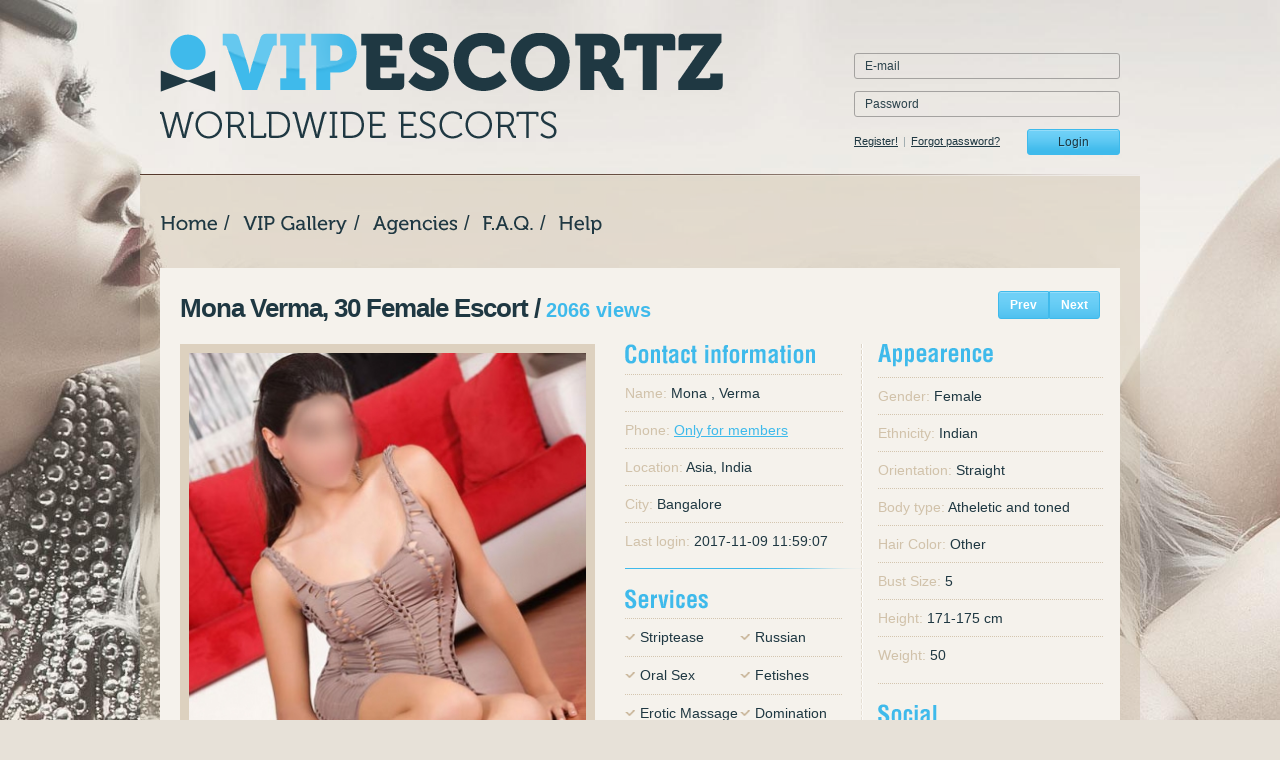

--- FILE ---
content_type: text/html; charset=UTF-8
request_url: https://vipescortz.com/escort/india-bangalore-mona-verma-14355
body_size: 7770
content:
<!DOCTYPE html>
<html lang="en">
<head>
    <meta charset="utf-8">
    <title>India escorts Bangalore Female escorts</title>
    <meta name="description" content="Escorts from India, Female escorts in Bangalore, Mona  Verma escort services" />
    <meta name="keywords" content="escorts, India escorts, Bangalore escorts, Female escorts, Mona  Verma" />
    <meta http-equiv="Content-Type" content="text/html; charset=UTF-8" />
    <link href="https://fonts.googleapis.com/css?family=Oswald" rel="stylesheet" type="text/css" />
    <link rel="shortcut icon" href="/img/favicon.ico" type="image/x-icon" />
        <link rel="stylesheet" type="text/css" media="screen" href="/css/vipescortz.com/style.css?1486654074" />
                <script type="text/javascript" src="/js/prototype.js?1486654080"></script>
                <script type="text/javascript" src="/js/application.js?1486654079"></script>
                <script type="text/javascript" src="/js/rx-core.js?1486654078"></script>
                <script type="text/javascript" src="/js/search.js?1486654080"></script>
                <script type="text/javascript" src="/js/user.js?1486654076"></script>
                <script type="text/javascript" src="/js/galery.js?1486654076"></script>
            <script type="text/javascript" src="/js/jquery-1.7.1.min.js"> </script>
    <script type="text/javascript">jQuery.noConflict();</script>
    <script type="text/javascript" src="/js/forms.js"> </script>
    <script type="text/javascript" src="/js/myscript.js"> </script>
    <script type="text/javascript" src="/js/jquery.lazyload.min.js"></script>
    <script type="text/javascript">
        jQuery(function() {
            Application.initObservers();
        });
    </script>
    <!--[if lt IE 9]><script src="http://html5shiv.googlecode.com/svn/trunk/html5.js"> </script><![endif]-->
    <!--[if IE]><link type="text/css" rel="stylesheet" href="/css/ie.css" /><![endif]-->
    <!--[if lt IE 8]><script src="/js/ie.js"> </script><![endif]-->
    <script>
        jQuery(document).ready(function () {
            jQuery('#bg-main-img').attr('src', '/img/girls-bg.jpg');
        });
    </script>
</head>
<body>
<script type="text/javascript">
    //<![CDATA[
    $2(document).observe('dom:loaded', function(){
        try {console.log()}catch(e){console={log:function(){}}} // simulate console.log in IE
        try {
            Application.initObservers({"returnTo":null});
                        User.init({"id":14355,"isValid":null});
                        User.getUserReviews();
                    } catch (e) { alert(e) }
    });
    //]]>
</script>
<div id="page-background">
        <img id="bg-main-img" src="#" alt=" " />
</div>
<div id="main">
    <div id="wrapper">
        <header role="banner">
            <!--<h1>
                                    India escorts | Bangalore escorts | Female escort                            </h1>-->
            <a href="/" title="VipEscortz.Com" id="logo"><img src="/img/vipescortzcom.png" alt="VipEscortz.Com" width="563" height="134" /></a>
            <form id="loginForm" method="post" action="/login/" class="login">
    <fieldset>
        <input maxlength="50" type="text" id="login_email" name="login_email" placeholder="E-mail"  />
        <input maxlength="20" type="password" id="login_password" name="login_password" placeholder="Password"  />
        <p><a href="/join">Register!</a><span>|</span><a href="/forgot">Forgot password?</a></p>                   
        <a href="#" class="blue-btn float-right" id="login-btn">Login</a>
    </fieldset>
</form><!-- #login-form-->

        </header><!-- header -->
        <nav id="top-menu" role="navigation">
            <ul>
                <li id="home" ><a href="/" title="Home"><span>Home</span></a></li>
                <li id="vip-gallery" ><a href="/vip-galery" title="Vip Gallery"><span>Vip Gallery</span></a></li>
                <li id="agencies" ><a href="/agencies" title="Agencies"><span>Agencies</span></a></li>
                <li id="faq" ><a href="/faq" title="F.A.Q."><span>Faq</span></a></li>
                                <li id="help" ><a href="/help" title="Help"><span>Help</span></a></li>
            </ul> <!-- #top menu -->
        </nav><!-- #top-menu -->
        <div id="middle">
            <div id="container">
                <div id="content" role="main">
                    <div class="escort-single-wrap">
                <strong class="es-title" title="Mona  Verma, 30 Female Escort ">Mona  Verma, 30 Female Escort  / <span>2066 views</span></strong>

          <div class="w_user_scroll">
	          		          <a class="a-fx1" href="/escort/india-bangalore-richa-sharma-14354">Prev</a>
	          	          	    	      <a class="a-fx2" href="/escort/india-hyderabad-jenny-seth-14361">Next</a>
	                    </div>
          <div class="float-left" style="width:465px;">
          <div class="photo-gallery">           
            <div class="pg-last">
                                          
              <ul>
                                    <li>
                    <a id="mainphoto" href="/img/users/14355-13537_orig.jpg"  >
                    <img class="big-image" src="/img/users/14355-13537_orig.jpg" alt="Mona  Verma Female escorts India" width="397" data-image="photo-0"  />
                    </a>
                  </li>
                                </ul>
              
              
                          </div>
            <div class="clear"></div>
                          
              <div class="w-scroll">
                <div>               
                <ul id="thumbnails-list">
                                                            
                    <li  id="thumb-0">
                      <a class="selected" href="/img/users/14355-13537_orig.jpg" rel="photo_group">
                        <img id="thumbnail-0" src="/img/users/14355-13537-small.jpg" alt="" width="95" height="94" />
                      </a>
                    </li>
                                                            
                    <li  id="thumb-1">
                      <a  href="/img/users/14355-13539_orig.jpg" rel="photo_group">
                        <img id="thumbnail-1" src="/img/users/14355-13539-small.jpg" alt="" width="95" height="94" />
                      </a>
                    </li>
                                                            
                    <li  id="thumb-2">
                      <a  href="/img/users/14355-13538_orig.jpg" rel="photo_group">
                        <img id="thumbnail-2" src="/img/users/14355-13538-small.jpg" alt="" width="95" height="94" />
                      </a>
                    </li>
                                    </ul>
                </div>
                  <a class="scroll scr-left disabled" href="#" style="display:none;">&nbsp;</a>
                  <a class="scroll scr-right" href="#" style="display:none;">&nbsp;</a>
              </div>
              
                        </div>
          
          <div class="e-video-block">
                          <span class="my-vote-count my-vote-count-center">E-mail: <a href="/join/">Only for members</a></span> 
                    </div>  
          
                    
          <div class="s-events-block">
                <div class="rating-null" title="0">
                    <div class="rating-level" style="width:0%;"></div>
                                            <ul class="star-level" id="star-level" >
                            <li></li>
                            <li></li>
                            <li></li>
                            <li></li>
                            <li></li>
                        </ul>
                                    
              </div>
              
              <script type="text/javascript">
        
                    var starLevel = jQuery('.star-level');
                    starLevel.find('li').bind({
                        mouseover: function() {
                            var index = jQuery(this).index();
                            var level = index + 1;
                            starLevel.find('li:lt(' + level + ')').addClass('active');
                            starLevel.find('li:gt(' + index + ')').addClass('inactive');
                        },
                        mouseleave: function() { 
                            starLevel.find('li').removeClass('active').removeClass('inactive');
                        },
                        click: function() {
                            var index = jQuery(this).index();
                            var level = index + 1;
                            jQuery.post('/rating/', {userId: "14355", rating: level}, function(data) {
                                if (data && data.rating) {
                                    jQuery('.rating-level').css('width', Math.round((data.rating * 100 / 5)) + '%');
                                    jQuery('.vote-count').html(data.count);
                                    jQuery('.star-level').remove();
                                }
                            }, 'json');
                        }
                    });
                
            </script>
              
              
              <span class="vote-count my-vote-count">0 Vote(s)</span>   
                                                <span class="brown-sep">|</span>
                <a class="fx-1" href="/join" id="send-message">Send a Message</a>
                                <div class="clear"></div>
                                <a class="fx-2 add" href="/join" id="add-to-favorites">Add Escort to Favourites</a>
                                <span class="brown-sep">|</span>
                <a class="fx-3" href="/join" id="view-events">View User Events</a>
          </div>

          </div> 

          <div class="esw-left-column">
              <strong class="contact-title-es">Contact Information</strong>

<ul class="list-ces">
    <li>Name: <em>Mona , Verma</em></li>
                                                                        <li>Phone: <a href="/join/">Only for members</a></li>
                            <li>Location: <em>Asia, India</em></li>
    <li>City: <em>Bangalore</em></li>
    <li>Last login: <em>2017-11-09 11:59:07</em></li>
        
</ul>
                              <strong class="ess-services-title">Services</strong>
<ul class="list-ses">
        <li>Striptease</li>
        <li>Russian</li>
        <li>Oral Sex</li>
        <li>Fetishes</li>
        <li>Erotic Massage</li>
        <li>Domination</li>
        <li>BDSM</li>
        <li>69</li>
        <li>SWO</li>
        <li>Sex Toys</li>
        <li>OWO</li>
        <li>French kissing</li>
        <li>Escort</li>
        <li>DP</li>
        <li>CIM</li>
        <li>Anal Sex</li>
    </ul>
                            <strong class="ess-rates-title">Rates</strong>
<ul class="list-cas">
        <li class="call-cell">Incall</li>
                    <li><span>1 Hour :</span><strong> 1000&nbsp;EUR</strong></li>
                        <li><span>Overhignt :</span><strong> 2000&nbsp;EUR</strong></li> 
                    <li class="call-cell">Outcall</li>
                    </ul>

              
          </div>

          <div class="esw-right-column"> 
                      
<strong class="sapp-title">Appearance</strong>

<ul class="list-ces pr-0 izvr-no-bg">
    <li>Gender: <em>Female</em></li>
    <li>Ethnicity: <em>Indian</em></li>
    <li>Orientation: <em>Straight</em></li>
    <li>Body type: <em>Atheletic and toned</em></li>
    <li>Hair Color: <em>Other</em></li>
        <li>Bust Size: <em>5</em></li>
                <li>Height: <em>171-175 cm</em></li>
            <li>Weight: <em>50</em></li>
        </ul>
                    
          <!-- ************************* -->
                    <!-- ************************* -->
          
          <strong class="socs-title">Social</strong>

<ul class="list-ces pr-0">
    <li>Smoke: <em>No</em></li>
    <li>Alcohol: <em>Yes</em></li>
    <li>Drugs: <em>No</em></li>
</ul>                        <strong class="lang-e-title">Languages</strong>
   	<ul class="list-ces pr-0 dark-f">
                <li>English</li>
            </ul>
                              <strong class="agency-e-title">Agency Information</strong>

<ul class="list-ces pr-0">
    <li>Title: <em>Elite Vip Models</em></li>
        
        
        <li>About: <em>Welcome to Elite Vip Models escorts– a destination to discover your favorite girls for adult...&nbsp;<a href="/agency/elite-vip-models-1012">more info&raquo;</a></em></li>
     
        
</ul>

                    
          <div class="snote-block">
              <strong class="snote-title">NOTE!</strong>
              <p>To view all contact information about this escort you have to be registered as VISITOR</p>
            </div>
          </div>  
          
           
</div><!--. escort-single-wrap -->
<div class="about-me-e-block">
  <strong class="about-me-e-title">About Me</strong>
  <p>
    Hello friends! I am Mona Verma is a beautiful and well mannered girl. Basically I well educated high society girl and am doing modeling in India for fashion. I have known as bikini models in all India. I am live India at Bangalore at own flat alone. I have done more roll at Bollywood adult movies and TV serial. I am very professional in my work. I do my work very carefully and attentively. Because I do not want that anybody may be desperate with me. I am very beautiful, delight, young and cool girl and I forward the suggestion to travel, go on a date and romance feels great. My Height 5'7 ", my figure and my very Fetching inside is full of sex. I think I'm incomplete without sex, I just spent 22 years of my life, who I want and now I got a boy friend who loves me and understands my feelings.
Call/Whats app India +91 9867590459
Call/Whats app UK +44 7572971157
Visit http://www.elitevipmodels.co.in/bangalore-escorts.html
  </p>       
</div>
<div class="revew-w-block">
          <strong class="review-e-title">Reviews</strong>
          <div class="a-review">
            <a href="#add-review-form" id="add-review" onclick="$2('add-review-form').toggle();" >Write Review</a><a href="#" id="view-all-reviews">View All </a>
          </div>

          <a href="add-review-form"></a>
                    <form style="display: none;" action="" method="post" id="add-review-form">
            <fieldset>
                
                    <textarea cols="40" rows="5" name="note" id="review-body" class="js-off"></textarea>
               

                <div class="submit pt-0">
                    <input type="submit" value="Add Review" />
                </div>
            </fieldset>
          </form>

          <div id="reviews-list"></div>
</div>
<div class="attention-e-block">
  <strong class="attention-e-title">Attention!</strong>
  <p>The administrators of this web site do not take any responsibility for the information added by the users of this site in neither case. The users are agents or independent entities who guarantee that the services provided by them are in accordance with the current laws.
            To view all contact information about this escort you have to be registered as VISITOR</p>
</div>  
<div id="carousell">
  <strong class="e-carousel-title">See also from this Country</strong>
    <div id="ololo">
        <ul class="last-added last-added-last li-mb-0 " style="max-height: none;" >
          <li>
    <a href="/escort/india-south-delhi-8447370425-///-delhi-vip-high-profile-escort-servi-delhi-call-girls-8447370425-real-profile-model-16202">       
               
               <img class="la" src="/img/g.gif" data-original="/img/users/16202-17221.jpg" alt="8447370425 /// DELHI VIP HIGH PROFILE ESCORT SERVI Female escorts India" width="197" height="242" />
        <noscript><img src="/img/users/16202-17221.jpg" width="197" height="242" alt="8447370425 /// DELHI VIP HIGH PROFILE ESCORT SERVI Female escorts India"></noscript>
        <span class="strong-name">
            <strong>8447370425 /// DELHI VIP HIGH PROFILE ESCORT SERVI, <span>26</span></strong>
                    </span>
    </a>
</li><li>
    <a href="/escort/india-kochi-jasmin-singh-15316">       
               
               <img class="la" src="/img/g.gif" data-original="/img/users/15316-15431.jpg" alt="Jasmin Female escorts India" width="197" height="242" />
        <noscript><img src="/img/users/15316-15431.jpg" width="197" height="242" alt="Jasmin Female escorts India"></noscript>
        <span class="strong-name">
            <strong>Jasmin, <span>30</span></strong>
                    </span>
    </a>
</li><li>
    <a href="/escort/india-mumbai-city-dally-desai-11282">       
               
               <img class="la" src="/img/g.gif" data-original="/img/users/11282-7832.jpg" alt="Dally Female escorts India" width="197" height="242" />
        <noscript><img src="/img/users/11282-7832.jpg" width="197" height="242" alt="Dally Female escorts India"></noscript>
        <span class="strong-name">
            <strong>Dally, <span>30</span></strong>
                    </span>
    </a>
</li><li>
    <a href="/escort/india-delhi-south-delhi-delhi-girl-11456">       
               
               <img class="la" src="/img/g.gif" data-original="/img/users/11456-8096.jpg" alt="Delhi Female escorts India" width="197" height="242" />
        <noscript><img src="/img/users/11456-8096.jpg" width="197" height="242" alt="Delhi Female escorts India"></noscript>
        <span class="strong-name">
            <strong>Delhi, <span>30</span></strong>
                    </span>
    </a>
</li><li>
    <a href="/escort/india-panaji-sarmila-tagore-16119">       
               
               <img class="la" src="/img/g.gif" data-original="/img/users/16119-17065.jpg" alt="Sarmila Female escorts India" width="197" height="242" />
        <noscript><img src="/img/users/16119-17065.jpg" width="197" height="242" alt="Sarmila Female escorts India"></noscript>
        <span class="strong-name">
            <strong>Sarmila, <span>26</span></strong>
                    </span>
    </a>
</li><li>
    <a href="/escort/india-bangalore-makemytripmoodescort-bangalore-escorts-service-15383">       
               
               <img class="la" src="/img/g.gif" data-original="/img/users/15383-15637.jpg" alt="Makemytripmoodescort Female escorts India" width="197" height="242" />
        <noscript><img src="/img/users/15383-15637.jpg" width="197" height="242" alt="Makemytripmoodescort Female escorts India"></noscript>
        <span class="strong-name">
            <strong>Makemytripmoodescort, <span>25</span></strong>
                    </span>
    </a>
</li><li>
    <a href="/escort/india-mumbai-city-priya-singh-15281">       
               
               <img class="la" src="/img/g.gif" data-original="/img/users/15281-15349.jpg" alt="Priya Female escorts India" width="197" height="242" />
        <noscript><img src="/img/users/15281-15349.jpg" width="197" height="242" alt="Priya Female escorts India"></noscript>
        <span class="strong-name">
            <strong>Priya, <span>29</span></strong>
                    </span>
    </a>
</li><li>
    <a href="/escort/india-hyderabad-ashnai-mittal-11994">       
               
               <img class="la" src="/img/g.gif" data-original="/img/users/11994-8953.jpg" alt="ashnai Female escorts India" width="197" height="242" />
        <noscript><img src="/img/users/11994-8953.jpg" width="197" height="242" alt="ashnai Female escorts India"></noscript>
        <span class="strong-name">
            <strong>ashnai, <span>34</span></strong>
                    </span>
    </a>
</li><li>
    <a href="/escort/india-delhi-south-delhi-mahipalpur-low-rate-rangpuri-call-girls-99584-mahipalpur-low-rate-rangpuri-call-girls-99584-16312">       
               
               <img class="la" src="/img/g.gif" data-original="/img/users/16312-17375.jpg" alt="Mahipalpur (Low Rate rangpuri Call Girls) ~@ 99584 Female escorts India" width="197" height="242" />
        <noscript><img src="/img/users/16312-17375.jpg" width="197" height="242" alt="Mahipalpur (Low Rate rangpuri Call Girls) ~@ 99584 Female escorts India"></noscript>
        <span class="strong-name">
            <strong>Mahipalpur (Low Rate rangpuri Call Girls) ~@ 99584, <span>26</span></strong>
                    </span>
    </a>
</li><li>
    <a href="/escort/india-new-delhi-shweta-mahajan-16038">       
               
               <img class="la" src="/img/g.gif" data-original="/img/users/16038-16918.jpg" alt="Shweta Female escorts India" width="197" height="242" />
        <noscript><img src="/img/users/16038-16918.jpg" width="197" height="242" alt="Shweta Female escorts India"></noscript>
        <span class="strong-name">
            <strong>Shweta, <span>28</span></strong>
                    </span>
    </a>
</li><li>
    <a href="/escort/india-kolkata-simran-sharma-15468">       
               
               <img class="la" src="/img/g.gif" data-original="/img/users/15468-15813.jpg" alt="Simran Female escorts India" width="197" height="242" />
        <noscript><img src="/img/users/15468-15813.jpg" width="197" height="242" alt="Simran Female escorts India"></noscript>
        <span class="strong-name">
            <strong>Simran, <span>25</span></strong>
                    </span>
    </a>
</li><li>
    <a href="/escort/india-indore-elina-sandy-15999">       
               
               <img class="la" src="/img/g.gif" data-original="/img/users/15999-16865.jpg" alt="Elina Female escorts India" width="197" height="242" />
        <noscript><img src="/img/users/15999-16865.jpg" width="197" height="242" alt="Elina Female escorts India"></noscript>
        <span class="strong-name">
            <strong>Elina, <span>28</span></strong>
                    </span>
    </a>
</li><li>
    <a href="/escort/india-gurgaon-shilpa-malhotra-12580">       
               
               <img class="la" src="/img/g.gif" data-original="/img/users/12580-10234.jpg" alt="Shilpa Female escorts India" width="197" height="242" />
        <noscript><img src="/img/users/12580-10234.jpg" width="197" height="242" alt="Shilpa Female escorts India"></noscript>
        <span class="strong-name">
            <strong>Shilpa, <span>34</span></strong>
                    </span>
    </a>
</li><li>
    <a href="/escort/india-bangalore-bangalore-queen-15447">       
               
               <img class="la" src="/img/g.gif" data-original="/img/users/15447-15760.jpg" alt="Bangalore Female escorts India" width="197" height="242" />
        <noscript><img src="/img/users/15447-15760.jpg" width="197" height="242" alt="Bangalore Female escorts India"></noscript>
        <span class="strong-name">
            <strong>Bangalore, <span>28</span></strong>
                    </span>
    </a>
</li><li>
    <a href="/escort/india-panaji-shilpi-chawla-15170">       
               
               <img class="la" src="/img/g.gif" data-original="/img/users/15170-15094.jpg" alt="Shilpi Female escorts India" width="197" height="242" />
        <noscript><img src="/img/users/15170-15094.jpg" width="197" height="242" alt="Shilpi Female escorts India"></noscript>
        <span class="strong-name">
            <strong>Shilpi, <span>32</span></strong>
                    </span>
    </a>
</li><li>
    <a href="/escort/india-delhi-new-delhi-tanu-shree-16131">       
               
               <img class="la" src="/img/g.gif" data-original="/img/users/16131-17088.jpg" alt="tanu Female escorts India" width="197" height="242" />
        <noscript><img src="/img/users/16131-17088.jpg" width="197" height="242" alt="tanu Female escorts India"></noscript>
        <span class="strong-name">
            <strong>tanu, <span>28</span></strong>
                    </span>
    </a>
</li><li>
    <a href="/escort/india-pune-deepak-sharma-12324">       
               
               <img class="la" src="/img/g.gif" data-original="/img/users/12324-9554.jpg" alt="deepak Male escorts India" width="197" height="242" />
        <noscript><img src="/img/users/12324-9554.jpg" width="197" height="242" alt="deepak Male escorts India"></noscript>
        <span class="strong-name">
            <strong>deepak, <span>37</span></strong>
                    </span>
    </a>
</li><li>
    <a href="/escort/india-bangalore-double-heart-14183">       
               
               <img class="la" src="/img/g.gif" data-original="/img/users/14183-13214.jpg" alt="double Female escorts India" width="197" height="242" />
        <noscript><img src="/img/users/14183-13214.jpg" width="197" height="242" alt="double Female escorts India"></noscript>
        <span class="strong-name">
            <strong>double, <span>27</span></strong>
                    </span>
    </a>
</li><li>
    <a href="/escort/india-new-delhi-shweta-verma-11842">       
               
               <img class="la" src="/img/g.gif" data-original="/img/users/11842-8695.jpg" alt="shweta Female escorts India" width="197" height="242" />
        <noscript><img src="/img/users/11842-8695.jpg" width="197" height="242" alt="shweta Female escorts India"></noscript>
        <span class="strong-name">
            <strong>shweta, <span>34</span></strong>
                    </span>
    </a>
</li><li>
    <a href="/escort/india-bangalore-jennyarora-arora-13080">       
               
               <img class="la" src="/img/g.gif" data-original="/img/users/13080-11426.jpg" alt="jennyarora Female escorts India" width="197" height="242" />
        <noscript><img src="/img/users/13080-11426.jpg" width="197" height="242" alt="jennyarora Female escorts India"></noscript>
        <span class="strong-name">
            <strong>jennyarora, <span>27</span></strong>
                    </span>
    </a>
</li><li>
    <a href="/escort/india-south-delhi-vip-models-delhi-escort-16159">       
               
               <img class="la" src="/img/g.gif" data-original="/img/users/16159-17123.jpg" alt="Vip Models  Female escorts India" width="197" height="242" />
        <noscript><img src="/img/users/16159-17123.jpg" width="197" height="242" alt="Vip Models  Female escorts India"></noscript>
        <span class="strong-name">
            <strong>Vip Models , <span>25</span></strong>
                    </span>
    </a>
</li><li>
    <a href="/escort/india-karnataka-bangalore-anshikaapte-bangalore-15474">       
               
               <img class="la" src="/img/g.gif" data-original="/img/users/15474-15817.jpg" alt="Anshikaapte Female escorts India" width="197" height="242" />
        <noscript><img src="/img/users/15474-15817.jpg" width="197" height="242" alt="Anshikaapte Female escorts India"></noscript>
        <span class="strong-name">
            <strong>Anshikaapte, <span>25</span></strong>
                    </span>
    </a>
</li><li>
    <a href="/escort/india-uttar-pradesh-lucknow-kusum-escorts-12628">       
               
               <img class="la" src="/img/g.gif" data-original="/img/users/12628-10338.jpg" alt="kusum Female escorts India" width="197" height="242" />
        <noscript><img src="/img/users/12628-10338.jpg" width="197" height="242" alt="kusum Female escorts India"></noscript>
        <span class="strong-name">
            <strong>kusum, <span>28</span></strong>
                    </span>
    </a>
</li><li>
    <a href="/escort/india-udaipur-minchi-royal-13986">       
               
               <img class="la" src="/img/g.gif" data-original="/img/users/13986-12914.jpg" alt="Minchi Female escorts India" width="197" height="242" />
        <noscript><img src="/img/users/13986-12914.jpg" width="197" height="242" alt="Minchi Female escorts India"></noscript>
        <span class="strong-name">
            <strong>Minchi, <span>31</span></strong>
                    </span>
    </a>
</li><li>
    <a href="/escort/india-chennai-dolly-verma-14394">       
               
               <img class="la" src="/img/g.gif" data-original="/img/users/14394-13586.jpg" alt="Dolly  Female escorts India" width="197" height="242" />
        <noscript><img src="/img/users/14394-13586.jpg" width="197" height="242" alt="Dolly  Female escorts India"></noscript>
        <span class="strong-name">
            <strong>Dolly , <span>27</span></strong>
                    </span>
    </a>
</li><li>
    <a href="/escort/india-karnataka-bangalore-priyanka-sharma-15320">       
               
               <img class="la" src="/img/g.gif" data-original="/img/users/15320-15435.jpg" alt="Priyanka Female escorts India" width="197" height="242" />
        <noscript><img src="/img/users/15320-15435.jpg" width="197" height="242" alt="Priyanka Female escorts India"></noscript>
        <span class="strong-name">
            <strong>Priyanka, <span>28</span></strong>
                    </span>
    </a>
</li><li>
    <a href="/escort/india-west-delhi-nishu-chauhan-15538">       
               
               <img class="la" src="/img/g.gif" data-original="/img/users/15538-15925.jpg" alt="Nishu Female escorts India" width="197" height="242" />
        <noscript><img src="/img/users/15538-15925.jpg" width="197" height="242" alt="Nishu Female escorts India"></noscript>
        <span class="strong-name">
            <strong>Nishu, <span>30</span></strong>
                    </span>
    </a>
</li><li>
    <a href="/escort/india-mumbai-city-jennyarora-jenny-13959">       
               
               <img class="la" src="/img/g.gif" data-original="/img/users/13959-12885.jpg" alt="Jennyarora Female escorts India" width="197" height="242" />
        <noscript><img src="/img/users/13959-12885.jpg" width="197" height="242" alt="Jennyarora Female escorts India"></noscript>
        <span class="strong-name">
            <strong>Jennyarora, <span>27</span></strong>
                    </span>
    </a>
</li><li>
    <a href="/escort/india-bangalore-riya-ojha-15904">       
               
               <img class="la" src="/img/g.gif" data-original="/img/users/15904-16672.jpg" alt="Riya Female escorts India" width="197" height="242" />
        <noscript><img src="/img/users/15904-16672.jpg" width="197" height="242" alt="Riya Female escorts India"></noscript>
        <span class="strong-name">
            <strong>Riya, <span>27</span></strong>
                    </span>
    </a>
</li><li>
    <a href="/escort/india-bangalore-mona-verma-14355">       
               
               <img class="la" src="/img/g.gif" data-original="/img/users/14355-13537.jpg" alt="Mona  Female escorts India" width="197" height="242" />
        <noscript><img src="/img/users/14355-13537.jpg" width="197" height="242" alt="Mona  Female escorts India"></noscript>
        <span class="strong-name">
            <strong>Mona , <span>30</span></strong>
                    </span>
    </a>
</li><li>
    <a href="/escort/india-north-delhi-soniya-sharma-15218">       
               
               <img class="la" src="/img/g.gif" data-original="/img/users/15218-15193.jpg" alt="soniya Female escorts India" width="197" height="242" />
        <noscript><img src="/img/users/15218-15193.jpg" width="197" height="242" alt="soniya Female escorts India"></noscript>
        <span class="strong-name">
            <strong>soniya, <span>32</span></strong>
                    </span>
    </a>
</li><li>
    <a href="/escort/india-raipur-shital-arora-12249">       
               
               <img class="la" src="/img/g.gif" data-original="/img/users/12249-9403.jpg" alt="Shital  Female escorts India" width="197" height="242" />
        <noscript><img src="/img/users/12249-9403.jpg" width="197" height="242" alt="Shital  Female escorts India"></noscript>
        <span class="strong-name">
            <strong>Shital , <span>32</span></strong>
                    </span>
    </a>
</li><li>
    <a href="/escort/india-bangalore-riya-sharma-12286">       
               
               <img class="la" src="/img/g.gif" data-original="/img/users/12286-9468.jpg" alt="Riya Female escorts India" width="197" height="242" />
        <noscript><img src="/img/users/12286-9468.jpg" width="197" height="242" alt="Riya Female escorts India"></noscript>
        <span class="strong-name">
            <strong>Riya, <span>31</span></strong>
                    </span>
    </a>
</li><li>
    <a href="/escort/india-bangalore-disha-jain-10321">       
               
               <img class="la" src="/img/g.gif" data-original="/img/users/10321-5766.jpg" alt="Disha Female escorts India" width="197" height="242" />
        <noscript><img src="/img/users/10321-5766.jpg" width="197" height="242" alt="Disha Female escorts India"></noscript>
        <span class="strong-name">
            <strong>Disha, <span>36</span></strong>
                    </span>
    </a>
</li><li>
    <a href="/escort/india-panaji-goa-female-escorts-11764">       
               
               <img class="la" src="/img/g.gif" data-original="/img/users/11764-8570.jpg" alt="Goa Female Female escorts India" width="197" height="242" />
        <noscript><img src="/img/users/11764-8570.jpg" width="197" height="242" alt="Goa Female Female escorts India"></noscript>
        <span class="strong-name">
            <strong>Goa Female, <span>29</span></strong>
                    </span>
    </a>
</li><li>
    <a href="/escort/india-mohali-naziaa-khan-15279">       
               
               <img class="la" src="/img/g.gif" data-original="/img/users/15279-15348.jpg" alt="Naziaa Female escorts India" width="197" height="242" />
        <noscript><img src="/img/users/15279-15348.jpg" width="197" height="242" alt="Naziaa Female escorts India"></noscript>
        <span class="strong-name">
            <strong>Naziaa, <span>25</span></strong>
                    </span>
    </a>
</li>        </ul>
    </div>    
</div>

<!--<script type="text/javascript" src="/js/jCarousel.js"></script>-->
        
                
        <div class="hidden">
                                                  <h3>Will Date</h3>

<ul class="list-3 list-4">
    <li>Man</li>
</ul>
<!-- list-3 -->

<p class="p-list-3">
<span>Desired Age</span>
    21
        to 70    </p>
                              <h3>Dating Scope</h3>

<ul class="list-3">
        <li>Sex</li>
    </ul>                            </div>  

<script src="/js/jquery.jcarousel.js"> </script>

<script type="text/javascript" src="/js/fancybox/jquery.mousewheel-3.0.4.pack.js"></script>
<script type="text/javascript" src="/js/fancybox/jquery.fancybox-1.3.4.pack.js"></script>
<link rel="stylesheet" type="text/css" href="/js/fancybox/jquery.fancybox-1.3.4.css" media="screen" />

<script>
    jQuery("#mainphoto").fancybox();
    jQuery("a[rel=photo_group]").fancybox();
</script>


<script>
  /*
  jQuery(function(){
    jQuery('.pg-last').jCarouselLite({
        btnNext: '.pg-right',
        btnPrev: '.pg-left' ,
        visible: 1 ,
        speed : 100 ,
        circular: false
    });
    
    jQuery('ul#thumbnails-list li a').click(function(ev){
      ev.preventDefault();
      var pathImg = jQuery(this).attr('rel');
      jQuery('.img-hidden-wrap').show().children('img').attr('src' , pathImg)
    });    
    jQuery('.pg-last > span').click(function(ev){
      ev.preventDefault();
      jQuery('.img-hidden-wrap').hide();
    });
    */
    /*jQuery('.pg-last > ul > li > img').each(function(){
      var imgHeight = jQuery(this).height();
      jQuery(this).css('margin-top' , -imgHeight/2 + 'px');
    });*/
    /*
    jQuery('.w-scroll > div:first-child').jCarouselLite({
        btnNext: 'a.scr-right',
        btnPrev: 'a.scr-left' ,
        speed: 100 , 
        circular: false
    });
    var galleryLength = jQuery('ul#thumbnails-list li').length;
    if (galleryLength > 3) {jQuery('a.scroll').toggle();}
    
  });
  */
</script>  


<script>
    jQuery('img.la').lazyload({
        effect: "fadeIn"
    });
</script>

<script type="text/javascript">
    /*
    $(function() {
        /*pause  = 2500;
        speed  = 4000;
        circular = true;
 
        $('#ololo').jCarouselLite({
            btnNext: '.nexttt',
            btnPrev: '.prevvv',
      visible: 4,
      scroll: 4,
      mouseWheel: true,
            auto: pause,//2500, // pause
            speed: speed//4000 // speed
        });*/
                
        /*
        var starLevel = $('.star-level');
        starLevel.find('li').bind({
            mouseover: function() {
                var index = $(this).index();
                var level = index + 1;
                starLevel.find('li:lt(' + level + ')').addClass('active');
                starLevel.find('li:gt(' + index + ')').addClass('inactive');
            },
            mouseleave: function() {
                starLevel.find('li').removeClass('active').removeClass('inactive');
            },
            click: function() {
                var index = $(this).index();
                var level = index + 1;
                $.post('/rating/', {userId: "14355", rating: level}, function(data) {
                    if (data && data.rating) {
                        $('.rating-level').css('width', Math.round((data.rating * 100 / 5)) + '%');
                        $('.vote-count').html(data.count);
                        $('.star-level').remove();
                    }
                }, 'json');
            }
        });
        
        
    });
    */
</script>











        






              
 
          

          

         

          
         

       

        




                </div><!-- #content -->
            </div> <!-- #container -->
        </div> <!-- #middle -->
        <footer role="contentinfo">
            <div id="footer-inn">
                  <!--<h2>
                                          India escorts | Bangalore escorts | Female escort                                       </h2>-->
                <ul id="footer-menu">
                    <li><a href="/privacy-policy/" title="Terms - Privacy">Terms - Privacy</a></li>
                    <li><a href="/about/" title="About Site">About Site</a></li>
                    <li><a href="/advertising/" title="Advertising">Advertising</a></li>
                    <li><a href="/contact-us/" title="Contact">Contact</a></li>
                    <li class="last"><a href="/sitemap" title="Sitemap">Sitemap</a></li>
                </ul><!-- .footer-menu -->
            </div><!-- #footer-inn -->
        </footer><!-- footer -->
    </div><!-- #wrapper -->
</div><!-- #main -->
<script>
  (function(i,s,o,g,r,a,m){i['GoogleAnalyticsObject']=r;i[r]=i[r]||function(){
  (i[r].q=i[r].q||[]).push(arguments)},i[r].l=1*new Date();a=s.createElement(o),
  m=s.getElementsByTagName(o)[0];a.async=1;a.src=g;m.parentNode.insertBefore(a,m)
  })(window,document,'script','//www.google-analytics.com/analytics.js','ga');

  ga('create', 'UA-72909737-1', 'auto');
  ga('send', 'pageview');

</script>
<script defer src="https://static.cloudflareinsights.com/beacon.min.js/vcd15cbe7772f49c399c6a5babf22c1241717689176015" integrity="sha512-ZpsOmlRQV6y907TI0dKBHq9Md29nnaEIPlkf84rnaERnq6zvWvPUqr2ft8M1aS28oN72PdrCzSjY4U6VaAw1EQ==" data-cf-beacon='{"version":"2024.11.0","token":"5d123100004a41339a0e0d72d7787501","r":1,"server_timing":{"name":{"cfCacheStatus":true,"cfEdge":true,"cfExtPri":true,"cfL4":true,"cfOrigin":true,"cfSpeedBrain":true},"location_startswith":null}}' crossorigin="anonymous"></script>
</body>
</html>


--- FILE ---
content_type: text/html; charset=UTF-8
request_url: https://vipescortz.com/ajax/user/reviews/
body_size: -406
content:
<ul>
	</ul>	

--- FILE ---
content_type: text/css
request_url: https://vipescortz.com/css/vipescortz.com/style.css?1486654074
body_size: 23746
content:

/* RESET
----------------------------------------------------------------------------- */
html, body, div, span, applet, object, iframe, h1, h2, h3, h4, h5, h6, p, blockquote, pre, a, abbr, acronym,
address, big, cite, code, del, dfn, em, font, img, ins, kbd, q, s, samp,
small, strike, strong, sub, sup, tt, var, dl, dt, dd, ol, ul, li, fieldset, form, label, legend, table, caption {
  margin: 0;
  padding: 0;
  border: 0;
  outline: 0;
  vertical-align: baseline;
  font-weight: inherit;
  font-style: inherit;
  font-size: 100%;
  line-height: 100%;
  background: transparent; }

article, aside, details, figcaption, figure, footer, header, hgroup, nav, section {display: block;}

*:focus { outline: none; }
blockquote:before, blockquote:after, q:before, q:after { content: ""; }
blockquote, q { quotes: "" ""; }
address     { font-style: normal; }
/* BASE
----------------------------------------------------------------------------- */
html {
  height:100%;
}

body {
  font-size:62.5%;
  line-height:62.5%;
  font-family:Arial, 'Helvetica Neue', Helvetica, sans-serif;
  color:#1F3842;
  background-color:#e7e1d8;
  height:100%;
}
/* LIST
----------------------------------------------------------------------------- */
ol, ul {
  list-style: none;
  position: relative;
  display: block;
  clear: both; }

/* TEXT
----------------------------------------------------------------------------- */
strong    { font-weight: bold; }
em      { font-style: italic; }

p{margin:0 0 1em 0; line-height:1.3em;}

/* FORM
------------------------------------------------------------------------------ */
textarea{resize:none;overflow:auto;}

option { padding: 0 0.4em; }
/* H1, H2, H3, H4, H5, H7
------------------------------------------------------------------------------ */
h1, h2, h3, h4, h5, h6 { font-weight: bold; }
h1, h2, h3, h4, h5, h6 {
  padding: 0.5em 0;
  font-weight: bold;
  text-decoration: none;
  font-family: Arial, 'Helvetica Neue', Helvetica, sans-serif;}

h1 { font-size: 2.2em; }
h2 { font-size: 2em; }
h3 { font-size: 1.8em; }
h4 { font-size: 1.6em; }
h5 { font-size: 1.4em; }
h6 { font-size: 1.2em; }

/* LINKS
------------------------------------------------------------------------------ */
a:link,
a:visited, a:focus, a:hover, a:active {
  color:#3fbaeb;
  text-decoration: underline;
  cursor: pointer; }

a:hover  { text-decoration: none; }
a:visited { color:#3fbaeb; }

/* HR
------------------------------------------------------------------------------ */
hr, .hr {display: block; clear: both; background: #ccc; color: #ccc; width: 100%; height: 1px; border: none; }

/* HELPERS
------------------------------------------------------------------------------ */
.clear,
.clear-left,
.clear-right {clear:both;display:block;width:100%;height:0;overflow:hidden;line-height:0;font-size:0; }
.clearafter:after{clear:both;content:' ';display:block;font-size:0;line-height:0;visibility:hidden;width:0;height:0;overflow:hidden;}* html .clearfix,*:first-child+html .clearfix{zoom:1}

.clear-left   { clear: left; }
.clear-right  { clear: right; }

.float-right  { float: right; }
.float-left   { float: left; }
.no-border    { border: 0 none!important; }
.no-margin    { margin: 0 !important; }
.no-padding-top { padding-top: 0 !important; }
.no-background  { background: transparent none; }
.hidden     { visibility:hidden; display: none; }

.a-left{text-align:left !important;}
.a-right{text-align:right !important;}
.a-center{text-align:center !important;}
.no-list-style, .no-list-style li{list-style:none !important; margin-left:0 !important;}
.h-100{height:100px!important;}

/* ANTI Clickjacking Attacks
------------------------------------------------------------------------------ */
iframe { filter: alpha(opacity=100) !important; /* for IE */
       opacity: 1 !important; /* for conforming browsers */ }

/* Body and first layout
------------------------------------------------------------------------------ */

#wrapper {
  width: 1000px;
  margin: 0 auto;
  position:relative;
}

/*#bar-menu
-----------------------------------------------------------------------------*/
#page-background {
  position:fixed;
  top:0;
  left:0;
  width:100%;
  height:100%;
}
#main {
  position:relative;
  z-index:1;
  overflow:hidden;
}

/* Header
-----------------------------------------------------------------------------*/

header {
  height:175px;
  position:relative;
  overflow:hidden;
  clear:both;
  padding:0 0 1px 0;
  background:transparent url('/img/header-bg.png') no-repeat left bottom ;
}

/*#logo{
    display:block;
    position:absolute;
    left:20px;
    top:7px;
    z-index:3;
}*/

#logo{
    display:block;
    position:absolute;
    left:20px;
    top:33px;
    z-index:3;
}

/* #loginForm
-----------------------------------------------------------------------------*/

.login{
  position:absolute;
  right:20px;
  top:53px;
  width:266px;
  z-index:3;
}

.login input[type="text"] ,
.login input[type="password"]{
  background:transparent;
  border:1px solid #a4a2a0;
  -webkit-border-radius:3px;
  -moz-border-radius:3px;
  border-radius:3px;
  color:#2d444d;
  font:normal 1.2em Arial, 'Helvetica Neue', Helvetica, sans-serif;
  padding:5px 10px;
  width:244px;
  margin:0 0 12px 0;
}

::-webkit-input-placeholder{
  color:#2d444d;
  font:normal 12px Arial, 'Helvetica Neue', Helvetica, sans-serif;
}

::-moz-input-placeholder{
  color:#2d444d;
  font:normal 12px Arial, 'Helvetica Neue', Helvetica, sans-serif;
}

.login p{
  margin:0;
  float:left;
  position:relative;
  overflow:hidden;
  color:#99a5aa;
  font:normal 1.1em Arial, 'Helvetica Neue', Helvetica, sans-serif;
  padding-top:7px;
}

.login p a{
  color:#1f3842;
  float:left;
  padding-bottom:2px;
}

.login p span{
  float:left;
  margin:0 5px;
}

#top-menu{
  position:relative;
  overflow:hidden;
  clear:both;
  background:transparent url('/img/main-brown-bg.png') repeat left top;
}

#top-menu ul{
  overflow:hidden;
}

#top-menu ul li{
  float:left;
}

#top-menu ul li:before{
  content:'/';
  float:left;
  color:#1f3842;
  font-size:20px;
  margin:42px 0 0 -6px;
}

#top-menu ul li:first-child:before {
  content:'';
  float:none;
  margin:0;
}

#top-menu ul li a{
  display:block;
  text-indent:-9999px;
  height:51px;
  padding:39px 12px 0 12px;
  border:1px solid transparent;
}

#top-menu ul li:first-child a{padding-left:20px;}

/*#top-menu ul li a:hover{
  border-top:1px solid #93dcf9;
  border-left:1px solid #3fbaeb;
  border-right:1px solid #3fbaeb;
  border-bottom:1px solid #3fbaeb;
  background:#3fbaeb url('/img/blue-x-bg.png') repeat-x left top;
}

#top-menu ul li.selected a{
  border-top:1px solid #93dcf9;
  border-left:1px solid #3fbaeb;
  border-right:1px solid #3fbaeb;
  border-bottom:1px solid #3fbaeb;
  background:#3fbaeb url('/img/blue-x-bg.png') repeat-x left top;
}*/

#top-menu ul li a span{
  background:transparent url('/img/top-menu-last.png') no-repeat left top;
  display:block;
}

#top-menu ul li#home a span{
  background-position:-25px -67px;
  width:56px;
  height:14px;
}

#top-menu ul li#home a:hover span ,
#top-menu ul li#home.selected a span{background-position:-25px -17px;}

/*#top-menu ul li#home.selected a span{background:transparent url('/img/home-select.png') no-repeat 0 0;}

#top-menu ul li#home.selected a{border-color:transparent;background:none;}

#top-menu ul li#home.selected + li:before{
  content:'/';
  float:left;
  color:#1f3842;
  font-size:20px;
  margin:42px 0 0 -6px;
}*/

#top-menu ul li#vip-gallery a span{
  background-position:-118px -67px;
  width:104px;
  height:18px;
}

#top-menu ul li#vip-gallery a:hover span ,
#top-menu ul li#vip-gallery.selected a span{background-position:-118px -17px;}

#top-menu ul li#agencies a span{
  background-position:-259px -67px;
  width:84px;
  height:18px;
}

#top-menu ul li#agencies a:hover span ,
#top-menu ul li#agencies.selected a span{background-position:-259px -17px;}

#top-menu ul li#faq a span{
  background-position:-382px -67px;
  width:50px;
  height:14px;
}

#top-menu ul li#faq a:hover span ,
#top-menu ul li#faq.selected a span{background-position:-382px -17px;}

#top-menu ul li#links a span{
  background-position:-470px -67px;
  width:48px;
  height:14px;
}

#top-menu ul li#links a:hover span ,
#top-menu ul li#links.selected a span{background-position:-470px -17px;}

#top-menu ul li#help a span{
  background-position:-556px -67px;
  width:43px;
  height:18px;
}

#top-menu ul li#help a:hover span ,
#top-menu ul li#help.selected a span{background-position:-556px -17px;}

#top-menu ul li#stories a span{
  background:transparent url('/img/top-menu-last-sprite.png') no-repeat -433px -61px;
  width:62px;
  height:16px;
}

#top-menu ul li#stories a:hover span ,
#top-menu ul li#stories.selected a span {background-position:-433px -142px;}

/* Middle
-----------------------------------------------------------------------------*/
#middle {
  width: 100%;
  height: 1%;
  background:transparent url('/img/main-brown-bg.png') repeat left top;
}

#middle:after {
  content: '.';
  display: block;
  clear: both;
  visibility: hidden;
  height: 0;
}

#container {
  width:100%;
  float:left;
  overflow:hidden;
}

#content {
  padding:0 20px 20px 20px;
  border:0 none;
  position:relative;
  overflow:hidden;
  clear:both;
}

#index-top-block{
  position:relative;
  float:left;
  background-color:#f5f3eb;
  clear:both;
  padding:20px 20px 30px 20px;
  -webkit-border-radius:3px 3px 0 0;
  -moz-border-radius:3px 3px 0 0;
  border-radius:3px 3px 0 0;
}

#map{
  position:relative;
  overflow:hidden;
  clear:both;
  width:421px;
  height:201px;
  background:transparent url('/img/map.png') no-repeat left top;
  margin:0 0 20px 0;
}

#map > div{
  position:absolute;
  z-index:3;
  border:1px solid transparent;
}

#map > div > a{display:block;z-index:5;text-indent:-9999px;}

#map > div#continent-1{
  left:0px;
  top:0px;
  width:161px;
  height:97px;
  -webkit-border-radius:0 0 45px 0;
  -moz-border-radius:0 0 45px 0;
  border-radius:0 0 45px 0;
  background:transparent url('/img/bullet-brown.png') no-repeat 40px 34px;
}

#map > div#continent-1 a{
  width:159px;
  height:95px;
  -webkit-border-radius:0 0 45px 0;
  -moz-border-radius:0 0 45px 0;
  border-radius:0 0 45px 0;
}

#map > div#continent-2{
  left:161px;
  bottom:0px;
  width:90px;
  height:133px;
  -webkit-border-radius:0 76px 0 0;
  -moz-border-radius:0 76px 0 0;
  border-radius:0 76px 0 0;
  background:transparent url('/img/bullet-brown.png') no-repeat 35px 21px;
}

#map > div#continent-2 a{
  width:88px;
  height:131px;
  -webkit-border-radius:0 76px 0 0;
  -moz-border-radius:0 76px 0 0;
  border-radius:0 76px 0 0;
}

#map > div#continent-3{
  left:0px;
  top:97px;
  width:161px;
  height:102px;
  -webkit-border-radius:0 40px 0 0;
  -moz-border-radius:0 40px 0 0;
  border-radius:0 40px 0 0;
  background:transparent url('/img/bullet-brown.png') no-repeat 87px 31px;
}

#map > div#continent-3 a{
  width:159px;
  height:100px;
  -webkit-border-radius:0 40px 0 0;
  -moz-border-radius:0 40px 0 0;
  border-radius:0 40px 0 0;
 }

#map > div#continent-4{
  right:0px;
  top:0px;
  width:176px;
  height:125px;
  -webkit-border-radius:0 0 0 25px;
  -moz-border-radius:0 0 0 25px;
  border-radius:0 0 0 25px;
  background:transparent url('/img/bullet-brown.png') no-repeat 53px 28px;
}

#map > div#continent-4 a{
  width:174px;
  height:123px;
  -webkit-border-radius:0 0 0 25px;
  -moz-border-radius:0 0 0 25px;
  border-radius:0 0 0 25px;
}

#map > div#continent-5{
  left:161px;
  top:0px;
  width:81px;
  height:65px;
  background:transparent url('/img/bullet-brown.png') no-repeat 36px 18px;
}

#map > div#continent-5 a{
  width:79px;
  height:63px;
}

#map > div#continent-6{
  right:0px;
  bottom:0px;
  width:151px;
  height:64px;
  background:transparent url('/img/bullet-brown.png') no-repeat 70px 0px;
}

#map > div#continent-6 a{
  width:149px;
  height:62px;
}

#map > div#continent-1.active ,
#map > div#continent-2.active ,
#map > div#continent-3.active ,
#map > div#continent-4.active ,
#map > div#continent-5.active ,
#map > div#continent-6.active{background-image:url('/img/bullet-blue.png');}

strong.continent-title{
  display:block;
  overflow:hidden;
  clear:both;
  text-indent:-9999px;
  width:260px;
  height:29px;
  background:transparent url('/img/continent-title.png') no-repeat left top;
  margin:0 0 22px 0;
}

ul.continents-listing{
  overflow:hidden;
  width:360px;
  background:transparent url('/img/cont-list-bg.png') no-repeat left 30px;
}

ul.continents-listing li{
  float:left;
  width:150px;
  color:#604636;
  font:bold 1.8em Arial, 'Helvetica Neue', Helvetica, sans-serif;
  padding:0 0 21px 30px;
  background:transparent url('/img/bullets-c-sprite.png') no-repeat left 3px;
}

ul.continents-listing li.active{
  color:#3fbaeb;
  background-position:left -44px;
}

ul.continents-listing li a{
  text-decoration:none;
  color:#604636;
}

ul.continents-listing li.active a{color:#3fbaeb;}

.index-map-wrap{
  width:421px;
  float:left;
}

.index-top-form-wrap{
  float:left;
  width:479px;
  padding:0 0 0 20px;
}

.index-escorts-listing-wrap{
  position:relative;
  overflow:hidden;
  padding:25px 20px 0 20px;
  clear:both;
}

.white-block{
  background:#fff url('/img/brown-bg-x.png') repeat-x left top;
}

.beige-block{
  background:#f4f1e9 url('/img/brown-bg-x.png') repeat-x left top;;
}

/* Last Added
-----------------------------------------------------------------------------*/

.last-added{
   clear:both;
   overflow:hidden;
   padding-top:20px;
}

.last-added li{
    height:240px;
    width:195px;
    margin:0 20px 20px 0;
    padding:9px;
    position:relative;
    float:left;
    background-color:#fdfcfb;
    border:1px solid #fdfcfb;
}

.last-added li:hover{
    background-color:#f4f1e9;
    border:1px solid #fff;
}

.last-added img{
    display: block;
  text-align:center;
}

.last-added li span.megaHover{
    background:transparent url('/img/hover-brown-bg.png') no-repeat left top;
    display:block;
    width:197px;
    height:191px;
    position:absolute;
    left:0px;
    top:0px;
  }

.last-added li.last{margin-right:0;}

.last-added a{
    color:#fff;
    text-decoration:none;
    display:block;
    position:relative;
    width:197px;
    height:242px;
}

.last-added .strong-name{
    display:block;
    position:absolute;
    bottom:0px;
    width:185px;
    height:46px;
    font:normal 1.6em 'Oswald', sans-serif;
    background:transparent url('/img/strong-blue-bg.png') no-repeat left top;
    padding:5px 0 0 12px;
}

.last-added .strong-name strong{font-weight:normal;}

.last-added .strong-name strong span{color:#dfd4c2;}

.last-added li:hover .strong-name{
   background:transparent url('/img/strong-lazur-bg.png') no-repeat left top;
 }

span.rating{
  display:block;
  text-indent:-9999px;
  height:12px;
  position:absolute;
  bottom:7px;
  left:11px;
}

ul.last-added-last li:nth-child(4n+4){margin-right:0;}

span.rating-5{
  width:72px;
  background:transparent url('/img/rating-5.png') no-repeat left top;
}

span.rating-3{
  width:72px;
  background:transparent url('/img/rating-3.png') no-repeat left top;
}

span.rating-4{
  width:72px;
  background:transparent url('/img/rating-4.png') no-repeat left top;
}

span.rating-2{
  width:72px;
  background:transparent url('/img/rating-2.png') no-repeat left top;
}

span.rating-1{
  width:72px;
  background:transparent url('/img/rating-1.png') no-repeat left top;
}

span.rating-0{
  width:72px;
  background:transparent url('/img/rating-0.png') no-repeat left top;
}

ul.vip-persons-listing li{
  background-color:#dfd4c2;
  border:1px solid #dfd4c2;
}

ul.vip-persons-listing li:hover{
  background-color:#fff;
  border:1px solid #d4c6af;
}

ul.vip-persons-listing li:hover a{
  color:#1f3842;
}

ul.vip-persons-listing li:hover a span{
  color:#1f3842;
}

ul.vip-persons-listing li:hover .strong-name{
   background:transparent url('/img/strong-golden-bg.png') no-repeat left top;
 }

 ul.last-added-last li:hover span.rating-5{
  width:72px;
  background:transparent url('/img/rating-5-hover.png') no-repeat left top;
}

 ul.last-added-last li:hover span.rating-3{
  width:72px;
  background:transparent url('/img/rating-3-hover.png') no-repeat left top;
}

 ul.last-added-last li:hover span.rating-4{
  width:72px;
  background:transparent url('/img/rating-4-hover.png') no-repeat left top;
}

 ul.last-added-last li:hover span.rating-2{
  width:72px;
  background:transparent url('/img/rating-2-hover.png') no-repeat left top;
}

 ul.last-added-last li:hover span.rating-1{
  width:72px;
  background:transparent url('/img/rating-1-hover.png') no-repeat left top;
}

 ul.last-added-last li:hover span.rating-0{
  width:72px;
  background:transparent url('/img/rating-0.png') no-repeat left top;
}

.bRadius{
  -webkit-border-radius:0 0 4px 4px;
  -moz-border-radius:0 0 4px 4px;
  border-radius:0 0 4px 4px;
}

/* Footer
-----------------------------------------------------------------------------*/
footer{
  position:relative;
  overflow:hidden;
  clear:both;
  background:transparent url('/img/main-brown-bg.png') repeat left top;
}

#footer-inn{
  position:relative;
  overflow:hidden;
  margin:0 auto;
  clear:both;
  height:80px;
  padding:2px 0 0 0;
  width:960px;
  background:transparent url('/img/foo-bg.png') repeat-x left top;
}

a#developed{
  display:block;
  position:absolute;
  top:20px;
  right:0px;
  text-decoration:none;
  color:#948267;
  font:normal 1.2em Arial, 'Helvetica Neue', Helvetica, sans-serif;
  padding:2px 92px 0 0;
}

p#copyrights{
  margin:0;
  color:#948267;
  font:normal 1.2em Arial, 'Helvetica Neue', Helvetica, sans-serif;
}

ul#footer-menu{
  overflow:hidden;
  padding:20px 0 15px 0;
}

ul#footer-menu li{
  float:left;
  color:#948267;
  font:normal 1.2em Arial, 'Helvetica Neue', Helvetica, sans-serif;
}

ul#footer-menu li:before{
  margin:0 5px;
  content:'/';
}

ul#footer-menu li:first-child:before{
  margin:0;
  content:'';
}

ul#footer-menu li a{
  color:#948267;
  text-decoration:none;
}

/* Last Added Stories
------------------------------------------------------------------------------*/
.story-list, .story-list  * {
    font:normal 1em/1.4em Arial, Helvetica Neue, Helvetica, sans-serif;
}


.story-list li{
  padding-bottom:18px;
}

.story-list strong{
  padding-bottom:6px;
}

.story-list em{
font:bold 1.2em tahoma;
}

.story-list span{
font:normal 0.8em tahoma;
}

.story-list a{
  font:normal 0.9em Arial, Helvetica Neue, Helvetica, sans-serif;
  color:#b6b6b6;
  padding-left:10px;
  text-decoration:none;
}

.story-list a:hover{
  text-decoration:underline;
}

.story-titles{
padding-bottom:20px;
}

/* Paginator
----------------------------------------------------------------------------------*/
.paginator{
  margin:0 20px;
  position:relative;
  overflow:hidden;
  clear:both;
  border:1px solid #c6b294;
  -webkit-border-radius:5px;
  -moz-border-radius:5px;
  border-radius:5px;
  padding:0;
  text-align:center;
  font:normal 18px/37px Arial, 'Helvetica Neue', Helvetica, sans-serif;
  margin-bottom:10px;
  height:37px;
}

.paginator-inn{
  display:inline-block;
}

.paginator a{
  color:#1f3842;
  text-decoration:none;
  padding:0 18px;
  border-left:1px solid transparent;
  border-right:1px solid transparent;
  float:left;
  line-height:37px;
  height:37px;
}

.paginator a.current{
  text-decoration:none;
  font-weight:bold;
  color:#fff;
  border-left:1px solid #c6b294;
  border-right:1px solid #c6b294;
  background:#af9a7a url('/img/golden-small-bg.png') repeat-x left top;
}

/* Links
--------------------------------------------------------------------------------*/
#fieldset-LinksForm legend, .reg-zform h2{
  font:bold 1.2em Palatino, Palatino Linotype, Hoefler Text, Times, Times New Roman, serif;
  height:40px;
}

#fieldset-general legend, #fieldset-address legend, #fieldset-location legend, #fieldset-appearance legend, #fieldset-services_group legend, #fieldset-status legend, #fieldset-body legend, #fieldset-interests legend, #fieldset-other legend{
font-family:Palatino,Palatino Linotype,Hoefler Text,Times,Times New Roman,serif;
font-size:1.2em;
font-size-adjust:none;
font-stretch:normal;
font-style:normal;
font-variant:normal;
font-weight:bold;
height:40px;
line-height:normal;
}


#fieldset-LinksForm  label{
  line-height:1.8em;
}


div.submit{
  padding:20px 0px 0 0;
}


/* Stories
---------------------------------------------------------------------------------*/
.story-titles {
overflow:hidden;
padding:14px 0 0 19px;
}


.story-titles li {
float:left;
padding-bottom:20px;
text-align:left;
width:210px;
}

.story-date{
  font-style:normal;
  padding-bottom:10px;
  display:block;
}

.story-prev-next{
  text-align:center;
  margin:0 auto;
  padding:20px 0px;
}


.step-2-wrap #sbmtBtn,
.submit input,
.submitBtn {
    color:#fff;
    font:bold 22px/54px Arial, 'Helvetica Neue', Helvetica, sans-serif;
    margin:0;
    padding:0 262px;
    background:#3fbaeb url('/img/big-blue-bg.png') repeat-x left top;
    border:1px solid #3fbaeb;
    -webkit-border-radius:4px;
    -moz-border-radius:4px;
    border-radius:4px;
    height:56px;
    cursor:pointer;
}


#description, #embed_code{
height:100px;
}

.my-zend_form{
  position:relative;
  overflow:hidden;
  clear:both;
}


/*
-----------------------------------------------------------------------------------*/

img.agency-img  {
border:9px solid #dfd4c2;
float:left;
margin:0 20px 0 0;
}

.agency-result .x-right {
float:left;
width:685px;
}

.user-info em {
color:#3fbaeb;
font-weight:bold;
font-style:normal;
}

.user-info em  a{text-decoration:none;color:#3fbaeb;}

.s-result .a-more, .user-info .a-more {
background:transparent url(../img/button.png) repeat-x scroll 0 100%;
color:#B6B6B6;
display:block;
height:14px;
margin-top:6px;
text-align:center;
text-decoration:none;
width:44px;
padding:0px 3px;
}

.agency-result div.wrap {
float:right;
}

.pic-list a {
float:left;
text-decoration:none;
display:block;
position:relative;
color:#fff;
margin-left:15px;
}

.agency-result .pic-list a img {
border:1px solid #d4c6af;
background-color:#fff;
padding:4px;
float:left;
}

.agency-result .pic-list a strong{
  position:absolute;
  left:5px;
  bottom:5px;
  font:normal 12px 'Oswald' , sans-serif;
  width:105px;
  height:23px;
  background:transparent url('/img/strong-blue-small.png') no-repeat left top;
  padding:5px 0 0 10px;
}

.agency-result .pic-list a big {
display:block;
font-size:1.1em;
font-weight:normal;
padding-top:5px;
text-align:center;
}

ul.agency-result{
    overflow:hidden;
}

ul.agency-result > li{
  margin:0;
  position:relative;
  padding:25px 20px;
  border-top:1px solid #ddd5c8;
  overflow:hidden;
  clear:both;
}

ul.agency-result > li:first-child{
  border:none;
  padding-top:0;
}

.h2-v2 {
font:2em Palatino, Palatino Linotype, Hoefler Text, Times, Times New Roman, serif;
padding-left:0px;
height:50px;
}

.details h3, .agency-desc h3 {
font-size:1.2em;
font-weight:bold;
line-height:0.7em;
padding:0 0 10px;
}


.agency-desc {
overflow:hidden;
}


.agency-desc .x-left {
float:left;
width:425px;
}

.agency-desc .x-left img {
border:1px solid #4b4b4b;
padding:1px;
}

.param-list {
margin-bottom:16px;
padding:0 0 16px 20px;
}

.details .list-1 li, .param-list li {
padding-bottom:2px;
font-size:1.1em;
}

.param-list em{
font-style:normal;
font-weight:bold;
color:#B6B6B6;
}

.agency-esc {
overflow:hidden;
padding:18px 0 12px 48px;
}

.agency-esc li {
float:left;
padding-bottom:24px;
width:300px;
}

.agency-esc .user-pic {
float:left;
}

.user-pic {
display:block;
height:111px;
position:relative;
width:100px;
}

.user-pic img{
padding:1px;
border:1px solid #4b4b4b;
margin-top:3px;
}

.user-info .a-more {
background:transparent url(../img/button.png) repeat-x scroll 0 100%;
color:#B6B6B6;
display:block;
height:14px;
margin-top:6px;
text-align:center;
text-decoration:none;
line-height:0.9em;
width:44px;
padding:0px 3px;
}

.agency-esc .user-info, .agency-esc .user-info p {
overflow:hidden;
}

ul.agency-skills{
  overflow:hidden;
  width:365px;
  float:left;
  clear:none;
}

ul.agency-skills li{
  position:relative;
  padding:10px 0;
  background:transparent url('/img/asli-bg.png') no-repeat left bottom;
  color:#1f3842;
  clear:both;
  font:normal 18px Arial, Helvetica Neue, Helvetica, sans-serif;
}

.my-comment{
  position:relative;
  overflow:hidden;
  color:#604636;
  clear:both;
  font:normal 14px/26px Arial, Helvetica Neue, Helvetica, sans-serif;
  padding:10px 0;
}

.my-comment strong{font-weight:normal;}

a.color-white{
  color:#fff!important;
  text-shadow:none!important;
}

 .url-link {
        position:relative;
        overflow:visible;
    }
    .url-link .url-image {
        position:absolute;
        text-align:center;
        top:-14px;
        left:-273px;
        z-index:5;
        width:700px;
        display:none;
    }

.agency-single-wrap{
  position:relative;
  overflow:hidden;
  padding:20px 0;
  clear:both;
  border-bottom:1px solid #ddd5c8;
}

img.single-agency-image{
  float:left;
  border:9px solid #ddd1bf;
  margin:0 20px 10px 20px;
}

strong.single-agency-title{
  clear:both;
    color:#1F3842;
    display:block;
    font:bold 3em Arial,'Helvetica Neue',Helvetica,sans-serif;
    letter-spacing:-1px;
    margin:0 0 20px 20px;
    padding:0;
}

strong.blue-title{
  display:block;
  clear:both;
  margin-bottom:10px;
  color:#3FBAEB;
  font:bold 1.8em Arial,'Helvetica Neue',Helvetica,sans-serif;
}

.mb-10{margin-bottom:10px;}

.my-user-info p{
  color:#604636;
  font:normal 14px/28px Arial,'Helvetica Neue',Helvetica,sans-serif;
}

.my-user-info{float:left;width:475px;padding-right:20px;}

.agency-escorts-wrap{
  position:relative;
  overflow:hidden;
  clear:both;
  padding:20px;
  background-color:#fff;
}

strong.ml-0{margin-left:0;}

ul.agency-esc-last{
  overflow:visible;
  float:left;
  padding:0;
}

ul.agency-esc-last > li{
  width:460px;
}

img.escort-agency-one-img{
  float:left;
  padding:8px;
  border:1px solid #dfd4c2;
  background-color:#dfd4c2;
  position:relative;
}

a.ae-img-parent{
  float:left;
  position:relative;
  width:185px;
  margin:0 20px 0px 0;
}

strong.ae-name{
  color:#fff;
  position:absolute;
  left:9px;
  bottom:8px;
  z-index:2;
  background:transparent url('/img/strong-blue-medium-bg.png') no-repeat left top;
  width:162px;
  height:36px;
  font:normal 12px 'Oswald' , sans-serif;
  padding:12px 0 0 5px;
}

a.ae-img-parent:hover img.escort-agency-one-img{
  border:1px solid #d4c6af;
  background-color:#fff;
}

a.ae-img-parent:hover strong.ae-name{
  background:transparent url('/img/strong-lazur-medium-bg.png') no-repeat left top;
}

a.megaSuperHover img.escort-agency-one-img{
  border:1px solid #d4c6af;
  background-color:#fff;
}

a.megaSuperHover strong.ae-name{
  background:transparent url('/img/strong-lazur-medium-bg.png') no-repeat left top;
}

span.smallHover{
  display:block;
  background:transparent url('/img/hover-small.png') no-repeat left top;
  width:167px;
  height:135px;
  position:absolute;
  left:9px;
  top:9px;
}

ul.agency-esc-skills{
  overflow:hidden;
  clear:none;
  float:left;
  padding:0 0 4px 0;
}

ul.agency-esc-skills li{
  padding:0;
  width:250px;
  position:relative;
  overflow:hidden;
  clear:both;
  color:#d1c2aa;
  font:normal 1.6em Arial,'Helvetica Neue',Helvetica,sans-serif;
  background:transparent url('/img/asli-bg.png') no-repeat left top;
  padding:7px 0;
}

ul.agency-esc-skills li:first-child{background:none;}

ul.agency-esc-skills li em  {color:#1f3842;font-weight:normal;font-style:normal;}

a.more-link{
  text-decoration:none;
  color:#fff;
  font:bold 1.4em/2em Arial,'Helvetica Neue',Helvetica,sans-serif;
  border:1px solid #c6b294;
  -webkit-border-radius:3px;
  -moz-border-radius:3px;
  border-radius:3px;
  height:28px;
  background:#c6b294 url('/img/more-link-bg.png') repeat-x left top;
  padding:0 30px;
  float:left;
}

a.more-link:hover{
  border:1px solid #3fbaeb;
  background:#3fbaeb url('/img/more-link-hover-bg.png') repeat-x left top;
}

a.megaHover{
  border:1px solid #3fbaeb;
  background:#3fbaeb url('/img/more-link-hover-bg.png') repeat-x left top;
}

.register-wrap{
  position:relative;
  overflow:hidden;
  clear:both;
  padding:20px;
  background-color:#f6f3ec;
}

strong.register-main-title{
  display:block;
  clear:both;
  text-indent:-9999px;
  background:transparent url('/img/rmt-title-bg.png') no-repeat left top;
  width:261px;
  height:29px;
  margin-bottom:15px;
}

strong.register-blue-title{
  display:block;
  clear:both;
  color:#3fbaeb;
  margin-bottom:15px;
  font:bold 1.8em Arial,'Helvetica Neue',Helvetica,sans-serif;
}

.register-wrap p{
  color:#604636;
  font:normal 14px/26px Arial,'Helvetica Neue',Helvetica,sans-serif;
  margin-bottom:0;
}

span.jNiceRadio{
  display:block;
  width:16px;
  height:16px;
  background:transparent url('/img/bullets-c-sprite.png') no-repeat left top;
  margin:3px 10px 0 0;
}

span.jNiceRadio.jNiceChecked{
  background-position:left -47px;
}

.my-form-wrap{
  position:relative;
  overflow:hidden;
  padding:20px 0 5px 0;
  clear:both;
}

.my-form-wrap label{
  color:#1f3842;
  font:bold 18px Arial,'Helvetica Neue',Helvetica,sans-serif;
}

.my-form-wrap p{margin-bottom:10px;}

.my-form-wrap span{
  color:#1f3842;
  font:bold 18px Arial,'Helvetica Neue',Helvetica,sans-serif;
}

a.blue-btn-long{
  color:#fff;
  text-decoration:none;
  border:1px solid #3fbaeb;
  background:#3fbaeb url('/img/long-btn-bg.png') repeat-x left top;
  height:44px;
  font:bold 2.2em/2em Arial,'Helvetica Neue',Helvetica,sans-serif;
  padding:0 140px;
  -webkit-border-radius:4px;
  -moz-border-radius:4px;
  border-radius:4px;
}

.step-2-wrap{
  position:relative;
  background-color:#f6f4ed;
  overflow:hidden;
  padding:20px 150px 20px 175px;
  clear:both;
}

strong.step-2-title{
  clear:both;
    color:#1F3842;
    display:block;
    font:bold 3em Arial,'Helvetica Neue',Helvetica,sans-serif;
    letter-spacing:-1px;
    margin:0 0 10px 0px;
    padding:0;
}

.step-2-wrap .zend_form ul{
  overflow:hidden;
}

.step-2-wrap .zend_form ul li{
  float:left;
  width:300px;
  margin:0 15px 20px 0;
}

.step-2-wrap .zend_form ul li label{
  display:block;
  clear:both;
  color:#1f3842;
  font:normal 1.6em Arial,'Helvetica Neue',Helvetica,sans-serif;
  margin:0 0 10px 6px;
}

.step-2-wrap .zend_form ul li input[type="text"] ,
.step-2-wrap .zend_form ul li input[type="password"]{
  margin:0;
  width:288px;
  padding:9px 5px;
  border:1px solid #c6b294;
  background-color:#fff;
  color:#1f3842;
  font:normal 1.6em Arial,'Helvetica Neue',Helvetica,sans-serif;
  -webkit-border-radius:4px;
  -moz-border-radius:4px;
  border-radius:4px;
}

.step-2-wrap .zend_form ul li input[type="text"]:focus ,
.step-2-wrap .zend_form ul li input[type="password"]:focus ,
.step-2-wrap .zend_form ul li textarea:focus{
  border-color:#3fbaeb;
}

span.required{color:#f05508;}

span.required-descr{
  color:#f05508;
  display:block;
  clear:both;
  font:normal 1.4em Arial,'Helvetica Neue',Helvetica,sans-serif;
  margin-bottom:12px;
}

.step-2-wrap .zend_form ul li select{
  margin:0;
  width:300px;
  padding:4px 1px 4px 5px;
  border:1px solid #c6b294;
  background-color:#fff;
  color:#1f3842;
  font:normal 1.6em Arial,'Helvetica Neue',Helvetica,sans-serif;
  -webkit-border-radius:4px;
  -moz-border-radius:4px;
  border-radius:4px;
}

.step-2-wrap .zend_form ul li select:focus{border-color:#3fbaeb;}

.step-2-wrap .zend_form ul li ul.errors{display:none;}

.step-2-wrap .zend_form ul li.myErrors input[type="text"] ,
.step-2-wrap .zend_form ul li.myErrors input[type="password"] ,
.step-2-wrap .zend_form ul li.myErrors select {border-color:#f05508;}

/*
----------------------------------------------------------------------------*/

.photo-gallery {
  float:left;
  width:415px;
  padding:0 0 0 20px;
  position:relative;
  margin:0 30px 0 0;
  background:transparent url('/img/gals-bg.png') no-repeat left bottom;
}

.s-events-block{
  float:left;
  width:380px;
  padding:20px 0 20px 55px;
  position:relative;
  margin:0;
}

.photo-gallery div.w-scroll {
  position:relative;
  overflow:hidden;
  clear:both;
  height:145px;
  background:transparent url('/img/small-gallery-bg.png') no-repeat left center;
}

.photo-gallery div.w-scroll a.scroll{
  display:block;
  text-indent:-9999px;
  width:20px;
  height:40px;
  z-index:2;
  position:absolute;
  top:52px;
  cursor:pointer;
  background:transparent url('/img/strong-golden-bg.png') no-repeat 50% 0;
  border:1px solid #c6b294;
  overflow:hidden;
}

.photo-gallery div.w-scroll a.scr-left{
  left:0;
  -webkit-border-radius:0 5px 5px 0;
  -moz-border-radius:0 5px 5px 0;
  border-radius:0 5px 5px 0;
  border-left:0;
}

.photo-gallery div.w-scroll a.scr-right{
  right:0;
  -webkit-border-radius:5px 0 0 5px;
  -moz-border-radius:5px 0 0 5px;
  border-radius:5px 0 0 5px;
  border-right:0;
}

.photo-gallery div.w-scroll a.scroll:before{
  content:'';
  display:block;
  width:8px;
  height:23px;
  z-index:2;
  position:absolute;
  top:9px;
}

.photo-gallery div.w-scroll a.scr-left:before{
  background:transparent url('/img/left-bttn-arrow.png') no-repeat 0 0;
  left:5px;
}

.photo-gallery div.w-scroll a.scr-right:before{
  background:transparent url('/img/right-bttn-arrow.png') no-repeat 0 0;
  right:5px;
}

.photo-gallery div.w-scroll a:hover{
  border-color:#3fbaeb;
  background:transparent url('/img/strong-lazur-bg.png') no-repeat 50% 0;
}

ul#thumbnails-list{
  overflow:hidden;
  padding:20px 0 0px 40px;
}

ul#thumbnails-list li a img{
  border:5px solid #ddd1bf;
}

ul#thumbnails-list li a{
  display:block;
}

ul#thumbnails-list li{
  float:left;
  margin-left:9px;
}

ul#thumbnails-list li:first-child{margin-left:0;}

.esw-left-column{
  float:left;
  background:transparent url('/img/es-left-bg.png') no-repeat right top;
  width:238px;
  padding:0;
}

.w_user_scroll {
  top:23px;
  right:20px;
  position:absolute;
  z-index-2;
  font:bold 12px Arial, 'Helvetica Neue', Helvetica, sans-serif;
}

.w_user_scroll a{
  color:#fff;
  float:left;
  text-decoration:none;
  border:1px solid #3fbaeb;
  padding:0 11px;
  background:transparent url('/img/st-li-bg.png') repeat-x left top;
  height:26px;
  line-height:26px;
}

.w_user_scroll a:hover{
  border-color:#C6B294;
  background:transparent url('/img/st-li-bg-hover.png') repeat-x left top;
}

.w_user_scroll a.a-fx1{
  border-radius:3px 0 0 3px;
}

.w_user_scroll a.a-fx2{
  border-radius:0 3px 3px 0;
}

.video {
margin-bottom:16px;
overflow:hidden;
padding:14px;
}

.video div {
float:left;
}

.video p {
text-align:left;
}

.details .x-right {
float:left;
padding:4px 0 0 14px;
text-align:left;
width:200px;
}


.video a {
display:block;
font-size:1.2em;
line-height:1.5;
padding-left:20px;
}

.video a.fx-1 {
background:transparent url(../images/blt-vid-1.gif) no-repeat scroll left 5px;
}

.video a.fx-2 {
background:transparent url(../images/blt-vid-2.gif) no-repeat scroll left 5px;
}

.video a.fx-3 {
background:transparent url(../images/blt-vid-3.gif) no-repeat scroll left 5px;
}

.x-left h3 {
padding-bottom:16px;
font-size:1.4em;
font-weight:bold;
line-height:1em;
padding:0 0 10px;
height:auto;
}

.context .x-right h3{
line-height:2.4em;
height:auto;
font-size:1.4em;
}

.list-1{
padding-bottom:10px;
}

.list-1 em{
font-weight:bold;
font-size:0.9em;
}

.list-1 em a{

}

.video div.wrap {
float:right;
}

.box-2 {
margin-bottom:16px;
overflow:hidden;
padding:0 0 16px 36px;
text-align:left;
}

.box-2 ul {
overflow:hidden;
}

.box-2 ul li {
background:transparent url(../images/bullet-1.gif) no-repeat scroll left 8px;
float:left;
font-size:1.2em;
line-height:1.3em;
margin-right:8px;
padding-left:15px;
width:170px;
}

.details .x-left {
float:left;
width:434px;
}

.details .x-right {
float:left;
padding:4px 0 0 14px;
text-align:left;
width:200px;
}

.box-5 {
clear:both;
margin:0 40px 10px 0;
overflow:hidden;
padding-bottom:0;
position:relative;
text-align:left;
}

.details .list-1, .details .list-2, .details .list-3{
margin-bottom:16px;
padding:0 0 16px 20px;
}

.details .list-2 li {
background:transparent url(../images/bullet-1.gif) no-repeat scroll left 6px;
line-height:1.2em;
padding:0 0 6px 14px;
}

.details .list-2 li li {
overflow:hidden;
padding:0 0 0 4px;
}
.details .list-2 li li {
background:transparent none repeat scroll 0 0;
color:#B6B6B6;
font-size:1em;
}

.details .list-2 li li span {
display:block;
float:left;
line-height:1.2em;
}

.box-3 strong {
font-weight:bold;
}

.box-5 h3 {
display:block;
font-size:1.4em;
line-height:1;
}

.a-review {
position:absolute;
right:12px;
top:0;
}

.details .list-2 li li em {
display:block;
float:right;
}


.register form div {
clear:both;
margin:18px auto;
overflow:hidden;
text-align:center;
width:444px;
}

.register div p {
float:left;
margin:0;
padding:0;
text-align:center;
width:33%;
}

.register div p span {
display:block;
font-size:0.9em;
line-height:1.2em;
padding-left:12px;
}

.sb2 {
background:transparent url(../img/button.png) repeat-x scroll 0 0;
height:31px;
width:168px;
}

.it-sb {
border-width:0;
color:#000;
cursor:pointer;
font-size:1.2em;
font-weight:bold;
padding-bottom:4px;
}

.register form p {
padding-top:12px;
text-align:center;
}

#fieldset-group label{
line-height:2.3em;
}

#fieldset-group input{
width:200px;
}

#fieldset-group input#type-Users, #fieldset-group input#type-Agencies{
width:auto;
}

.reg-zform ul {
margin:0 auto;
width:400px;
}

.reg-zform ul.errors{
width:auto;
}

.reg-zform li label {
display:block;
float:left;
padding-top:2px;
text-align:left;
width:110px;
}

.form-fpass li div {
overflow:hidden;
}

.reg-zform fieldset ul li {
overflow:hidden;
}

.reg-zform div.submit {
overflow:hidden;
text-align:center;
margin:0 auto;
}

#fieldset-group input#sbmtBtn{
width:auto;
text-align:center;
margin:0 auto;
cursor:pointer;
}

.search-button{
    float:right;
    background:transparent url(../img/search.gif) no-repeat;
    width:172px;
    height:141px;
    position:relative;
    text-indent: -9999px;
    border:0 none;
    cursor:pointer;
}

.search-button-mini{
    float:right;
    background:transparent url(../img/search_button.jpg) no-repeat;
    width:86px;
    height:50px;
    position:relative;
    text-indent: -9999px;
    border:0 none;
    cursor:pointer;
}

.acc-edit h3 {
  clear: both;
    color: #3FBAEB;
    display: block;
    font: bold 24px Arial,Helvetica,sans-serif;
    margin: 0 0 10px;
    padding: 0;
}

.acc-edit {
padding-bottom:16px;
}

.acc-edit div.wrap {
border-top:1px solid #999;
padding-top:12px;
padding-bottom: 12px;

position:relative;

}


.acc-edit a.collapser span {
position:absolute;
top:-20px;
text-indent:-9999px;
}

.acc-edit a.collapser {
background:transparent url('/img/-.png') no-repeat scroll 0 0;
display:block;
height:14px;
overflow:hidden;
position:absolute;
right:50px;
top:18px;
width:14px;
}

.acc-edit a.collapsed {
background:transparent url('/img/+.png') no-repeat scroll 0 0;
}

.acc-edit .reg-zform form {
background:transparent none repeat scroll 0 0;
}

.reg-zform fieldset ul li {
overflow:hidden;
}
.reg-zform ul li {
clear:both;
margin-bottom:4px;
overflow:hidden;
}

.reg-zform li label {
display:block;
float:left;
padding-top:2px;
text-align:left;
width:120px;
}

.reg-zform li div {
overflow:hidden;
}

.reg-zform li #about{
float:left;
padding:0 0 0 6px;
width:165px;
height:150px;
}

.reg-zform li input {
float:left;
font-size:1.1em;
height:17px;
padding:3px 6px 0;
width:159px;
}

.reg-zform .hint {
clear:both;
overflow:hidden;
padding-bottom:8px;
text-align:left;
}

.reg-zform li select {
float:left;
width:175px;
}

.acc-edit .edit-photo {
min-height:120px;
overflow:hidden;

}
.acc-edit .edit-photo {
display:block;
width:100%;
}

.acc-edit .form-media .it-fu {
margin-bottom:4px;
}

.note-info {
font-size:1em;
padding:4px 6px;
text-align:left;
}

.acc-edit .form-media {
text-align:left;
width:307px;
}


.box-1v2 li.first span, span.head-info {
display:block;
position:absolute;
right:64px;
top:11px;
}

span.head-info {
top:10px;
}

.box-1v2 li.first span strong, span.head-info strong {
font-weight:bold;
padding-right:4px;
}

.agency-bonus{
padding-bottom:20px;
}

.agency-esc .user-info, .agency-esc .user-info p {
overflow:hidden;
}

.agency-esc li {
float:left;
padding-bottom:24px;
width:293px;
}

.agency-bonus .f-text {
border:1px solid #A5ACB2;
color:#000000;
font-size:1.1em;
height:18px;
margin-right:6px;
padding:3px 6px 0 0;
position:relative;
text-align:right;
width:23px;
margin-left:220px;
}

input.submit {
cursor:pointer;
float:none;
padding-bottom:2px;
text-align:center;
width:162px;
background:transparent url(../img/button.png) repeat-x scroll 0 0;
border:0 none;
font-family:Arial,Helvetica Neue,Helvetica,sans-serif;
font-size:1.3em;
font-size-adjust:none;
font-stretch:normal;
font-style:normal;
font-variant:normal;
font-weight:bold;
height:24px;
line-height:1.6em;
}

.agency-bonus p {
font-size:1.2em;
line-height:1.3;
padding:9px 50px 24px;
text-align:left;
}

.s-result h5, .user-info h5 {
font-weight:bold;
margin-bottom:3px;
padding:4px 0 6px;
}

.agency-esc .pad-fix {
display:block;
margin-bottom:8px;
}

.agency-esc a.a-button1 {
margin:2px 0 4px;
width:150px;
display:block;
}

.user-info p {
padding-bottom:5px;
}

.agency-esc .f-text {
border:1px solid #A5ACB2;
color:#000000;
font-size:0.8em;
padding:1px 4px 0;
text-align:right;
width:25px;
}

.agency-esc .submit-2 {
background:transparent url(../img/button.png) repeat-x scroll 0 0;
border-width:0;
font-weight:bold;
height:20px;
line-height:normal;
position:relative;
top:1px;
width:110px;
cursor:pointer;
}

/*Buy-bonus
-------------------------------------------------------------------------------*/

.buy-bonus p {
font-size:1.1em;
line-height:1.2;
padding:12px 32px 24px;
text-align:left;
}

.buy-bonus .f-text {
border:1px solid #A5ACB2;
color:#000000;
font-size:1.1em;
height:15px;
padding:3px 4px 2px;
text-align:right;
width:30px;
}

.buy-bonus form span {
font-size:1.2em;
font-weight:bold;
padding:0 6px;
}

.buy-ep .service {
overflow:hidden;
padding:19px 16px 22px 30px;
position:relative;
}


.buy-bonus{
padding-bottom:30px;
}

.box-1 div h4 {
background:transparent none repeat scroll 0 0;
display:block;
padding:0;
text-align:left;
top:0;
}

.buy-ep h4 a {
padding-left:6px;
text-transform:none;
}



.buy-ep .service li {
width:80px;
}

.buy-ep .service label {
display:block;
padding-top:3px;
text-align:center;
cursor:pointer;
}

.buy-ep .service li.first, .buy-ep .service li.last {
width:128px;
}

.buy-ep .service li.last {
  border:0 none;
}


.buy-ep .service ul ul {
height:auto;
padding-top:3px;
}

.buy-ep .service ul ul li {
background:transparent url(../images/bullet-1.gif) no-repeat scroll left 3px;
padding:0 0 2px 12px;
width:102px;
}

.buy-ep .service li {
padding-top:10px;
float:left;
height:100%;
text-align:left;
}

.buy-ep .service label span {
display:block;
font-size:1.1em;
padding-bottom:12px;
}

.buy-ep .service ul {
height:71px;
overflow:hidden;
}


.reg-zform li input#photo, .reg-zform li input#photo-0, .reg-zform li input#photo-1, .reg-zform li input#photo-2 {
border-width:0;
color:#000000;
float:left;
font-size:0.9em;
height:17px;
padding:3px 6px 0;
width:159px;
}

.reg-zform li input#photo-0, .reg-zform li input#photo-1, .reg-zform li input#photo-2 {
border-width:0;
color:#000000;
float:left;
font-size:0.9em;
height:17px;
padding:3px 6px 0;
width:159px;
margin-bottom:4px;
}

.register-form div.submit {
overflow:hidden;

}

#fieldset-services_group .checkbox {
height:12px;
margin:0 10px 0 0;
width:12px;
padding:0;
}

#fieldset-services_group  label{
margin-left:0;
width:180px;
float:left;
}

.reg-zform li .checkbox {
height:14px;
margin-right:6px;
width:14px;
}


ul.next-col{
top:40px;
right:0;
margin:0 40px 0 0;
position:absolute;
}


.acc-edit .edit-video {
overflow:hidden;
padding-bottom:16px;
}

/* events */

.events {
  padding:8px 0 32px 0px;
  overflow:hidden;
}

.events h3 {
  text-align:center;
  height:28px; /*37*/
  padding-top:9px;
  font-size:1.2em;
  font-weight: bold;
}

.events .wrap {
  clear:both;
  padding:12px 52px;
}

.events thead td {
  text-align:center;
  font-size:1.1em;
  font-weight:bold;
  padding-bottom:12px;
}

.events td { width:90px; }

.events tbody td {
  border:1px solid #212121;
  border-width:1px 0 0 1px;
  padding:0; margin:0;
  vertical-align:top;
  height:79px;
}

.events tbody strong {
  display:block;
  height:14px;/*16*/
  padding:2px 6px 0 0;
  background:#212121;
  text-align:right;
  color:#e6e6e6;
}

.events tbody .wend strong { background:#303030; }

.events tbody td.today, .events tbody td.today strong { background:#555555; }
.events tbody td.today strong { border-bottom:1px solid #212121; }

.events tbody td.amonth, .events tbody td.amonth strong { background:#333; }
.events tbody td.amonth strong { border-bottom:1px solid #212121; }
.events tbody td.amonth p { color:#c794a5 !important; }

.events tbody {
  border:1px solid #212121;
  border-width:0 1px 1px 0;
}

.events tbody p {
  padding:6px;
  font-size:0.9em;
}

.events tbody a.event-tx{
  color:#999999;
  padding-bottom:7px;
  display:block;
}


.events tbody p.last {
  background:none;
}

.events .month {
  padding-top:14px;
  overflow:hidden;
}

.events .month a {
  font-size:1.1em; line-height:1.2;
  width:15em;
}

.events .month .first {
  float:left;
  text-align:left;
}

.events .month .last {
  float:right;
  text-align:right;
}

.events .add-evnt {
  overflow:hidden;
}

.events .add-evnt h2 {
    display:none;
  padding:10px 0 16px 0;
  font:bold 1.7em Palatino, Palatino Linotype, Hoefler Text, Times, Times New Roman, serif;
}

.events form {
  display:block;
  width:314px;
  margin:0 auto;
  text-align:left;
}


.events form strong {
  display:block;
  background:#b5617e;
  border:1px solid #b16c88;
  padding:2px 4px;
  color:#55162f;
  font-size:1em;
  margin-left:48px;
  text-align:center;
}

.events form p {
  overflow:hidden;
  padding-top:8px;
}

.events form label {
  display:block;
  float:left;
  width:40px;
  font-size:1.2em;
  text-align:right;
  padding:4px 8px 0 0;
}

.events form textarea {
  width:200px;
}

.events .it-tx {
  border:1px solid #a5acb2;
  width:60px; height:16px; /*65-2x20-2*/
  padding:3px 4px 1px 2px;
  font-size:1.1em;
  color:#000;
  margin-right:8px;
  float:left;
}

.events a.cal {
  display:block;
  width:28px;
  float:left;
}

.events a.cal img {
  margin-top:1px;
}

a.event-tx{
  text-decoration:none;
}

.events a.event-tx {
color:#F8BFD1;
position:relative;
text-decoration:none;
}


a.event-tx small {
background:#B85078 none repeat scroll 0 0;
border:1px solid #3D0020 !important;
color:#F8BFD1;
left:-20px;
padding:4px 8px 28px;
position:absolute;
top:20px;
visibility:hidden;
width:179px;
z-index:100;
}

.events select {
  display:block;
  width:161px;
  float:left;
}

.lv_DataText .lv_Title {
  font:bold 1.7em Palatino, Palatino Linotype, Hoefler Text, Times, Times New Roman, serif;
}

p.event-actions {
  position:absolute;
  right:56px; top:10px;
}

p.event-actions a {
  margin-left:16px;
  display:inline;
  padding-left:20px;
  font-size:1.1em;
  line-height:1.3;
}

/* my-notes */

.note-edit h3 small { font-size:0.8em; }
.note-edit h3 small em {font-size:0.8em; font-style:normal;}

.note-edit .x-link {
  position:absolute;
  right:70px; top:16px;
  font-size:1.1em;
  text-decoration:none;
}

.note-edit .x-link span {
  text-decoration:underline;
  padding-right:5px;
}

.note-edit .x-link:hover span { text-decoration:none; }

.note-edit .add-note {
  padding:0 50px;
  overflow:hidden;
  margin-bottom:16px;
}

.note-edit .note-info {
  width:300px;
  float:left;
}

.note-edit a.submit {
  position:relative;
  float:right;
  cursor: pointer;
}

.hidden{
  display:none;
}

.visible{
  display:block;
  visibility:visible;
}


.note-edit form {
  width:486px;
  margin:0 auto 12px auto;
  text-align:left;
}

.note-edit form p {
  overflow:hidden;
  padding-bottom:5px;
}

.note-edit label {
  display:block;
  width:45px;
  float:left;
  font-size:1.2em;
  color:#ffe7e7;
  padding-top:2px;
}

.note-edit .it-tx {
  float:left;
  border:1px solid #a5acb2;
  width:392px;
  font-size:1.1em;
  padding:2px 4px;
}

.note-edit form textarea {
  float:left;
  border:1px solid #a5acb2;
  width:392px;
  padding:2px 4px;
}

.note-edit div.submit {
  text-align:center;
}

.box-4 li.last {
  height:1%; font-size:0;
  position:relative; top:-3px;
}

/* */

/* buy-ep */

.buy-ep h3 {
  padding:9px 0 0 28px;
  font:bold 1.2em Palatino, Palatino Linotype, Hoefler Text, Times, Times New Roman, serif;
}

.buy-ep h4 {
  margin-bottom:21px;
  font:bold 1.3em Palatino, Palatino Linotype, Hoefler Text, Times, Times New Roman, serif;

}

.buy-ep h4 a {
  padding-left:6px;
  text-transform:none;
  font-size:0.6em;
}

.buy-ep .service {
  padding:19px 16px 22px 30px;
  position:relative;
  overflow:hidden;
}

.buy-ep .error {
  position:absolute;
  right:16px; top:14px;
  background:#b5617e;
  border:1px solid #b16c88;
  padding:6px 10px;
  color:#55162f;
  font-size:1em;
}

.buy-ep .error strong {
  font-weight:bold;
  padding-right:6px;
}

.buy-ep .error a {
  color:#fff;
  padding-left:6px;
}

.buy-ep .service ul {
  overflow:hidden;
  height:87px;
}

.buy-ep .service li {
  float:left;
  text-align:left;
  border-right:1px solid #999999;
  height:100%;
}

.buy-ep .service li {
  width:80px;
}

.buy-ep .service li.first, .buy-ep .service li.last {
  width:128px;
}

.buy-ep .service li.last {
  background:none;
  width:136px;
}

.buy-ep .service ul ul {
  height:auto!important; padding-top:3px;
}

.buy-ep .service ul ul li { height:auto; border:0 none; }

.buy-ep .service ul ul li {

  width:102px; /* */
  padding:0 0 2px 12px;
}

.buy-ep .service ul ul li {
  font-size:1.1em;
  line-height:1.2em;
}

.buy-ep .service ul > li.first > ul > li{height:23px!important;display:block;overflow:hidden;min-height:23px;}

.buy-ep .service label {
  display:block;
  text-align:center;
  padding-top:3px;
}

.buy-ep .service label span {
  font-size:1.1em;
  display:block;
  padding-bottom:12px;
}

.buy-ep .service li input {
  position:relative;
  left:26px;
}

.buy-ep .service li.last strong {
  display:block;
  font-size:11px;
  padding:4px 0 12px 12px;
  font-weight:bold;
  text-align:center;
}

.buy-ep .service li.last span {
  display:block;
  font-size:11px;
  color:#f8bfd1;
  padding:0 0 12px 12px;
  text-align:center;
}

.buy-ep .service .it-sb {
  width:95px; height:20px;
  color:#000;
  padding-bottom:4px;
  font-size:12px;
  cursor:pointer;
  border-width:0;
  background: url(../img/button.png) repeat-x;
}


/* */

.my-msg .menu {
  overflow:hidden;
  clear:both;
  text-align:left;
  margin-top:20px;

}

h2.sitemap {
    margin-left: 12px;
}

#l-body ul.sitemap {
    margin: 20px 50px;
}

ul.sitemap li {
    text-align: left;
    font-size: 12px;
    line-height: 18px;
}

#l-body .my-msg .menu li {
  display:block;
  background:url(../images/hdiv-4.gif) no-repeat bottom;
}

.my-msg .menu div {
  overflow:hidden;
  height:30px; /*38*/
  padding-top:8px;
}

.my-msg .menu div.selected {
  background:#222;
}

.my-msg .menu h3 {
  display:block;
  padding:0 0 0 38px;
  font-size:1.1em;
  width:300px;
  float:left;
}

.my-msg .menu h3 a {
  text-decoration:none;
  display:block;
  height:17px; /*20*/
  padding-top:3px;
  font-weight:bold;
  text-transform:uppercase;
  padding-left:60px;
}

.my-msg .menu a:hover {
  text-decoration:underline;
}

.my-msg .fx-1 a, .my-msg form.fx-1 { background:url(../images/icon-msg-1.gif) no-repeat left; }
.my-msg .fx-2 a, .my-msg form.fx-2 { background:url(../images/icon-msg-2.gif) no-repeat left; }
.my-msg .fx-3 a, .my-msg form.fx-3 { background:url(../images/icon-msg-3.gif) no-repeat left; }
.my-msg .fx-4 a, .my-msg form.fx-4 { background:url(../images/icon-msg-4.gif) no-repeat left; }
.my-msg .fx-5 a, .my-msg form.fx-5 { background:url(../images/icon-msg-5.gif) no-repeat left; }

.my-msg .menu span {
  display:block;
  width:85px;
  float:left;
  font-size:1.1em;
  padding-top:4px;
}

.my-msg .menu .a-action {
  display:block;
  float:left;
  padding-top:2px;
  text-align:right;
  width:90px;
}

.my-msg .menu .a-action a {
  font-size:1.1em;
}

.my-msg .bn-wrap {
  padding:16px 0;
  margin:0 auto;
  text-align:center;
}

.my-msg .actions {
  padding:0 0 16px 0;
  overflow:hidden;
  font-size:1.1em;
}

.my-msg .actions strong {
  width:75%;
  float:left;
  margin-left:40px;
  text-align:left;
}

.my-msg .actions strong a {
  padding-right:24px;
}

.my-msg .actions em {
  font-style:normal;
  font-size: 0.9em;
  }

.my-msg .actions span {
  width:40%;
  float:right;
  margin-right:40px;
  text-align:right;
}

.my-msg .sender li {
  clear:both;
  overflow:hidden;
  padding:8px 0 8px 0;
  background:url(../images/hdiv-4.gif) no-repeat bottom;
}

.my-msg .sender strong {
  padding-top:45px;
  display:block;
  width:103px;
  float:left;
}

.my-msg .sender .user-pic {
  float:left;
}

.my-msg .sender p {
  width:220px;
  float:left;
  text-align:left;
  font-size:1.1em;
  line-height:1.2;
  padding-left:24px;
}

.my-msg .sender p em {
  display:block;
  padding:14px 0 6px 0;
  margin-bottom:4px;
  background:url(../images/hdiv-5.gif) no-repeat left bottom;
  color:#f8bfd1;
  font-weight:bold;
}

.my-msg .sender p span {
  color:#f8bfd1;
}

.my-msg .sender p big {
  display:block;
  margin-top:8px;
  color:#f8bfd1;
  padding-left:16px;
  background:url(../images/icon-online-1.gif) no-repeat left;
}

.my-msg a.msg-new, .my-msg a.msg-old {
  display:block;
  float:right;
  font-size:1.1em;
  margin-top:16px;
  padding:0 42px 0 16px;
  color:#f8bfd1;
  background:url(../images/icon-mail-1.gif) no-repeat left;
}

.my-msg a.msg-old {
  color:#d888a1;
  background:url(../images/icon-mail-2.gif) no-repeat left;
}

.my-msg .move-sel {
  padding:0 0 1px 1px;
  border-bottom:1px solid #999;
  overflow:hidden;
  font-size:1.1em;
  text-align:left;
}

.my-msg .move-sel p {
  height:37px;
  background:#222;
}

.my-msg .move-sel label {
  display:block;
  width:130px;
  position:relative;
  top:12px;
  padding:0 0 0 62px;
  margin-left:46px;
  background:url(../images/icon-4.gif) no-repeat left;
  font-weight:bold;
}

.my-msg .move-sel select {
  position:relative;
  left:250px; top:-4px;
  width:170px;
}

.my-msg .move-sel input {
  position:relative;
  left:258px; top:-4px;
  padding-bottom:4px; height:23px;
}

.my-msg .pages {
  padding:14px 0 8px 0;
}

.my-msg li form.edit-folder {
  display:block;
  padding-left:30px;
  margin-left:38px;
  width:440px;
  float:left;
}

.my-msg li .edit-folder .it-tx {
  width:155px;
  float:left;
  margin:0 6px 0 30px;
  background:#fff;
  border:1px solid #a5acb2;
}

.my-msg li .edit-folder .it-sb-2 {
  height:22px;
  padding-bottom:4px;
}

.my-msg .add-folder a {
font-size:1.1em;
font-weight:bold;
line-height:1.5;
padding:0;
}
.my-msg .add-folder {
padding:10px 0 0 40px;
text-align:left;
}

#description, #embed_code{
width:171px;
}

/* xmap */

#xmap-wrap {
  width:440px;
  float:left;
  background:transparent url(../img/map.png) no-repeat left top;
  padding:20px 0 0 20px;
}

.xm0 { background-position:0px 0px; }
.xm1 { background-position:0px -188px; }
.xm2 { background-position:0px -376px; }
.xm3 { background-position:0px -752px; }
.xm4 { background-position:0px -564px; }
.xm5 { background-position:0px -940px; }
.xm6 { background-position:0px -1128px; }

#xmap-wrap img {
  width:690px;
  height:188px;
}

.s-result {
overflow:hidden;
}

.s-result li {
float:left;
height:111px;
margin-bottom:30px;
width:323px;
}

.s-result span {
display:block;
float:left;
height:111px;
position:relative;
width:126px;
}

.s-result span img {
margin:8px 0 0 10px;
border:1px solid #4B4B4B;
padding:1px;
height:81px;
width:93px;
}

.s-result div{
float:left;
margin-left:12px;
text-align:left;
display:block;
}



/* */

#chat {
  width:540px; height:500px; /*500x526*/
  padding:20px 0;
}

#chat .person {
  position:relative;
  overflow:hidden;
  clear:both;
  padding:0 20px 20px 20px;
  background:transparent url('/img/brown-bg-x.png') repeat-x 0 100%;
  margin:0 0 20px 0;
}

#chat .person .refresh {
  display:block;
  position:absolute;
  right:20px;
  top:0;
  background:#3fbaeb url('/img/blue-btn-bg.png') repeat-x 0 0;
  border:1px solid #3fbaeb;
  -webkit-border-radius:3px;
  -moz-border-radius:3px;
  border-radius:3px;
  color:#fff;
  font:normal 12px/28px Arial,'Helvetica Neue',Helvetica,sans-serif;
  height:28px;
  padding:0 15px;
  text-decoration:none;
  text-shadow:1px 1px 0 #3fbaeb;
  text-transform:capitalize;
}

#chat .user-pic {
  float:left;
  width:auto;
  height:auto;
}

#chat span.user-pic-last img{
  padding:0;
  margin:0;
  vertical-align:middle;
  border:4px solid #d7c9b3;
}

#chat .person p {
  text-align:left;
  font:normal 12px/18px Arial;
  padding-left:24px;
  float:left;
  width:300px;
  margin-bottom:0;
  color:#604636;
}

#chat .person p em {
  display:block;
  padding:0 0 6px 0;
  margin-bottom:4px;
  font-style: normal;
  font:bold 18px Arial;
  color:#1f3842;
}

#chat .person p span {
  font-style:normal;
  color:#604636;
}

.note-infon{
  position:relative;
  overflow:hidden;
  clear:both;
  padding:0 20px 20px 20px;
  font:normal 14px/28px Arial;
}

.note-infon b:first-child{
  display:block;
  clear:both;
  text-indent:-9999px;
  width:80px;
  height:19px;
  background:transparent url('/img/snote-title.png') no-repeat 0 0;
  margin-bottom:10px;
}

#chat .page {
  text-align:left;
  padding:0 0 16px 8px;
}

#chat .chat-view {
  height:250px;
  overflow:auto;
  background-color:#fff;
  margin:0 0 20px 0;
  padding;0 20px
}

#chat .scroller {
  text-align:left;
}

#chat .scroller .first, #chat .scroller .last {
  padding:10px 0 10px 25px;
}

#chat .scroller p{margin:0;border-bottom:1px dotted #dfd4c3;background:transparent url('/img/chat-bg.png') no-repeat 20px 10px;}

#chat .scroller .last {
}

#chat .scroller em {
  font-weight:normal;
  font-style:normal;
  height:14px;
  padding:2px 0 0 20px;
  margin-bottom:2px;
  display:block;
  font-size:12px;
  color:#1f3842;
}

#chat .scroller span {
  padding:0 20px;
  display:block;
  font-size:12px;
  line-height:1.4em;
  color:#604636;
}

#chat .new-msg {
  position:relative;
  overflow:hidden;
  clear:both;
  padding:0 20px;
}

#chat strong {
  font-weight:bold;
  font-size:16px;
  display:block;
  padding-bottom:15px;
  text-transform:capitalize;
  color:#3fbaeb;
}

#chat textarea {
  width:478px; height:100px; /*466x100*/
  padding:10px;
  font:normal 12px Arial;
  border:1px solid #c6b294;
  background-color:#fff;
  -webkit-border-radius:4px;
  -moz-border-radius:4px;
  border-radius:4px;
  color:#1f3842;
  margin-bottom:20px;
}

#chat input {
  margin-top:6px;
  padding:0 6px 2px 6px;
}

#chat form span {
  font-size:1.1em;
  padding-left:4px;
}

#chat form a {
  position:absolute;
  right:16px; top:150px;
  font-size:1.1em;
}

#fieldset-group label{
float:none;
}

#fieldset-group label.required{
  float:left;
}



/*Buttons
-----------------------------------------------------------*/

a.blue-btn{
  color:#1f3842;
  font:normal 1.2em/2em Arial, 'Helvetica Neue', Helvetica, sans-serif;
  text-shadow:1px 1px 0 #6dcff6;
  border:1px solid #3fbaeb;
  -webkit-border-radius:3px;
  -moz-border-radius:3px;
  border-radius:3px;
  padding:0 30px;
  height:24px;
  background:#3fbaeb url('/img/blue-btn-bg.png') repeat-x left top;
  text-decoration:none;
}

a.blue-btn-large{
  color:#fff;
  font:bold 2.2em/2em Arial, 'Helvetica Neue', Helvetica, sans-serif;
  text-shadow:1px 1px 0 #3fbaeb;
  border:1px solid #3fbaeb;
  -webkit-border-radius:4px;
  -moz-border-radius:4px;
  border-radius:4px;
  padding:0 30px;
  height:44px;
  background:#3fbaeb url('/img/blue-btn-large-bg.png') repeat-x left top;
  text-decoration:none;
}

a#search-btn{overflow:hidden;display:block;text-align:center;}

a.golden-btn{
  color:#fff;
  font:bold 1.6em/2.750em Arial, 'Helvetica Neue', Helvetica, sans-serif;
  text-shadow:1px 1px 0 #c6b294;
  border:1px solid #c6b294;
  -webkit-border-radius:4px;
  -moz-border-radius:4px;
  border-radius:4px;
  height:44px;
  background:#c6b294 url('/img/golden-btn-large-bg.png') repeat-x left top;
  text-decoration:none;
}

a.a-search-btn{
  overflow:hidden;
  display:block;
  text-align:center;
  margin:0 20px 0 0;
}

/*----------------------------------------------------Forms-----------------------------------------------------------*/

/* -------------
 * Inputs
 * ------------- */
.jNiceInputWrapper {
  background:#c5ab85 url('/img/golden-bg.png') repeat-x left top;
  -webkit-border-radius:6px;
  -moz-border-radius:6px;
  border-radius:6px;
  float:left;
  margin:0 0 0 7px;
  border:1px solid #764628;
  position:relative;
  zoom:1;
}

.jNiceInputInner {
  padding:0 7px;
  margin:0;
}

.jNiceInputInner input {
  font:bold 1.5em/2em Georgia, Palatino, 'Palatino Linotype', Times, 'Times New Roman', serif;
  color:#381906;
  line-height: 30px;
  height: 30px;
  width:294px!important;
  *line-height: 30px;/* IE Hacks */
  *height: 30px;/* IE Hacks */
  vertical-align:middle;padding:0;margin:0;background:none;border:none;outline:none;
  -webkit-appereance:none;
  float:left;
}

.jNiceInputWrapper_hover { background-position: left bottom; }
.jNiceInputWrapper_hover .jNiceInputInner { background-position: right bottom; }

/* -------------
 * Selects
 * ------------- */
.jNiceWrapper select {border:none;margin:0;padding:0;float:left;}

.jNiceSelectWrapper {
  height:40px;
  left:0px;top:0px;z-index:3;position:absolute;
}

.jNiceWrapper iframe {position:absolute;z-index:1;width:100%;left:0px;top:0px;}

.jNiceSelectWrapper .jNiceSelectText {
  height:38px;
  line-height:38px;
  overflow:hidden;float:none;position:absolute;z-index:100;
  padding:0 0 0 7px;
}

.jNiceSelectWrapper .jNiceSelectOpen {
  width:31px;
  height:30px;
  background:transparent url('/img/pimpa-sel.png') no-repeat left top;
  z-index:100;display:block;position:absolute;right:4px;top:4px;
}

.jNiceSelectWrapper ul {
  top:38px;
  background-color:#fff;
  border:1px solid #c6b294;
  -webkit-border-radius:4px 4px;
  -moz-border-radius:4px 4px;
  border-radius:4px;
  height:auto;
  max-height:490px;
  position:absolute;left:0px;list-style:none;display: none;margin:0;padding:0 0 5px 0;overflow-y:auto;z-index:100;width:100%!important;
}

.jNiceSelectWrapper ul a {
  color:#1f3842;
  display:block;padding:5px;text-decoration:none;
}

.jNiceSelectWrapper ul a:hover {  }
.jNiceSelectWrapper ul a.selected {}

.jNiceFocus {  }

.jNiceHidden {opacity:0;z-index:-1;position:relative;}
.jNiceWrapper {
  position:relative;
  vertical-align:top;
  float:left;
  border:1px solid #c6b294;
  color:#1f3842;
  font:normal 1.6em/2em Arial, 'Helvetica Neue', Helvetica, sans-serif;
  height:38px;
  background:#fff url('/img/golden-bg.png') repeat-x left top;
  -webkit-border-radius:4px;
  -moz-border-radius:4px;
  border-radius:4px;
}
.jNiceWrapper input {outline:none;moz-outline:none;}

ul.booking-forms-listing li .jNiceSelectWrapper ul li{padding:0;overflow:hidden;}

#search-container.my-search-container label{
  float:none;
  clear:both;
  color:#1f3842;
  font:normal 1.6em Arial, 'Helvetica Neue', Helvetica, sans-serif;
  margin:0 0 5px 5px;
  display:block;
}

#search-container.my-search-container{width:170px;float:left;}

#search-container.my-search-container p{
  overflow:visible;
}

#search-container.my-search-container .jNiceSelectWrapper{width:149px!important;}

#search-container.my-search-container .jNiceSelectText{width:100px!important;}

#search-container.my-search-container .jNiceWrapper{margin-bottom:10px;}

#location-container.my-location-container label{
  float:none;
  clear:both;
  color:#1f3842;
  font:normal 1.6em Arial, 'Helvetica Neue', Helvetica, sans-serif;
  margin:0 0 5px 5px;
  width:auto;
  display:block;
}

#location-container.my-location-container p{
  overflow:visible;
}

#location-container.my-location-container .jNiceWrapper{margin-bottom:10px;}

#location-container.my-location-container .jNiceSelectWrapper{width:305px!important;}

#location-container.my-location-container{width:309px;float:left;}

#location-container.my-location-container .jNiceSelectText{width:260px!important;}

#location-container-1.my-location-container label{
  float:none;
  clear:both;
  color:#1f3842;
  font:normal 1.6em Arial, 'Helvetica Neue', Helvetica, sans-serif;
  margin:0 0 5px 5px;
  width:auto;
}

#location-container-1.my-location-container p{
  overflow:hidden;
}

#location-container-1.my-location-container .jNiceWrapper{margin-bottom:10px;}

#location-container-1.my-location-container .jNiceSelectWrapper{width:305px!important;}

#location-container-1.my-location-container{width:309px;}

#location-container-1.my-location-container .jNiceSelectText{width:260px!important;}

.search-btn-wrap{
  position:relative;
  overflow:hidden;
  clear:both;
  padding:10px 0 0 0;
}

.jNiceCheckbox{
  background:transparent url('/img/checkbox.png') no-repeat left top;
  width:21px;
  height:20px;
  display:block;
  position:absolute;
  left:0px;
  top:10px;
}

.jNiceChecked{
  background:transparent url('/img/checkbox-active.png') no-repeat left top;
}

strong.lap-title{
  display:block;
  clear:both;
  text-indent:-9999px;
  width:324px;
  height:39px;
  background:transparent url('/img/lap-bg.png') no-repeat left top;
  margin-bottom:20px;
  position:relative;
}

strong.vip-title{
  display:block;
  clear:both;
  text-indent:-9999px;
  width:144px;
  height:24px;
  background:transparent url('/img/vip-bg.png') no-repeat left top;
  margin-bottom:30px;
}

strong.lou-title{
  display:block;
  clear:both;
  text-indent:-9999px;
  width:287px;
  height:39px;
  background:transparent url('/img/lou-title.png') no-repeat left top;
  margin-bottom:20px;
  position:relative;
}

ul.last-added-last{
  padding:0;
}

a.my-a-link{
  display:block;
  text-indent:-9999px;
  width:55px;
  height:39px;
  position:absolute;
  top:0;
  right:0;
}

strong.trp-title{
  display:block;
  clear:both;
  text-indent:-9999px;
  width:224px;
  height:29px;
  background:transparent url('/img/tpr-title.png') no-repeat left top;
  margin-bottom:20px;
}

strong.North{
  display:block;
  clear:both;
  text-indent:-9999px;
  width:228px;
  height:23px;
  background:transparent url('/img/north-america-title.png') no-repeat left top;
  margin-bottom:20px;
  position:relative;
}

strong.South{
  display:block;
  clear:both;
  text-indent:-9999px;
  width:231px;
  height:23px;
  background:transparent url('/img/south-america-title.png') no-repeat left top;
  margin-bottom:20px;
  position:relative;
}

strong.Europe-title{
  display:block;
  clear:both;
  text-indent:-9999px;
  width:231px;
  height:23px;
  background:transparent url('/img/europe-title.png') no-repeat left top;
  margin-bottom:20px;
  position:relative;
}

strong.Asia-title{
  display:block;
  clear:both;
  text-indent:-9999px;
  width:231px;
  height:23px;
  background:transparent url('/img/asia-title.png') no-repeat left top;
  margin-bottom:20px;
  position:relative;
}

strong.Africa-title{
  display:block;
  clear:both;
  text-indent:-9999px;
  width:231px;
  height:23px;
  background:transparent url('/img/africa-title.png') no-repeat left top;
  margin-bottom:20px;
  position:relative;
}

strong.Australia-title{
  display:block;
  clear:both;
  text-indent:-9999px;
  width:297px;
  height:23px;
  background:transparent url('/img/australia-title.png') no-repeat left top;
  margin-bottom:20px;
  position:relative;
}

a.invisible-link{
  display:block;
  position:absolute;
  right:0;
  top:0;
  height:23px;
  width:55px;
  text-indent:-9999px;
}

strong.Africa-title a.invisible-link{
  right:79px;
}

strong.Asia-title a.invisible-link{
  right:93px;
}

strong.Europe-title a.invisible-link{
  right:68px;
}

ul.pb-20{padding-bottom:20px;}

.agencies-wrap{
  position:relative;
  overflow:hidden;
  clear:both;
  -webkit-border-radius:4px;
  -moz-border-radius:4px;
  border-radius:4px;
  background-color:#fff;
}

.agencies-top-block{
  background-color:#f5f3eb;
  position:relative;
  float:left;
  padding:20px;
  -webkit-border-radius:4px 4px 0 0;
  -moz-border-radius:4px 4px 0 0;
  border-radius:4px 4px 0 0;
  clear:both;
  width:920px;
}

strong.agency-title{
  display:block;
  clear:both;
  text-indent:-9999px;
  width:148px;
  height:29px;
  background:transparent url('/img/agency-title.png') no-repeat left top;
  margin-bottom:17px;
}

.mr-20{margin-right:20px;}

a.blue-btn-big{
  text-decoration:none;
  color:#fff;
  border:1px solid #3fbaeb;
  font:bold 2.4em/2.292em Arial, 'Helvetica Neue', Helvetica, sans-serif;
  height:55px;
  background:#3fbaeb url('/img/big-blue-bg.png') repeat-x left top;
  padding:0 90px;
  -webkit-border-radius:4px;
  -moz-border-radius:4px;
  border-radius:4px;
}

.blue-btn-big-wrap{float:right;padding-top:24px;}

.agencies-bottom-block{
  position:relative;
  overflow:hidden;
  padding:25px 0;
  clear:both;
}

strong.agency-main-title{
  margin:0 0 20px 0px;
  display:block;
  clear:both;
  color:#1f3842;
  font:bold 3em Arial, 'Helvetica Neue', Helvetica, sans-serif;
  letter-spacing:-1px;
  padding:0;
}


/* Page Content
------------------------------------------------------------------------------ */


    .page-content h1,
    .page-content h2,
    .page-content h3,
    .page-content h4,
    .page-content h5,
    .page-content h6
    {text-align:left;}


        .page-content h1{font:bold 2.2em Arial, 'Helvetica Neue', Helvetica, sans-serif;}
    .page-content h2{font:bold 2em Arial, 'Helvetica Neue', Helvetica, sans-serif; }
        .page-content h3{font:bold 1.8em Arial, 'Helvetica Neue', Helvetica, sans-serif;}
        .page-content h4{font:bold 1.6em Arial, 'Helvetica Neue', Helvetica, sans-serif;}
        .page-content h5{font:bold 1.4em Arial, 'Helvetica Neue', Helvetica, sans-serif;}
        .page-content h6{font:bold 1.2em Arial, 'Helvetica Neue', Helvetica, sans-serif;}


        .page-content p,
    .page-content blockquote,
    .page-content ul,
    .page-content ol,
    .page-content dl,
    .page-content table,
    .page-content pre {
            line-height:inherit;
            margin:0 0 1.5em;
            font:normal 14px/26px Arial, 'Helvetica Neue', Helvetica, sans-serif;
            color:#1f3842;
        }


        .page-content blockquote  {
            border-left:1px solid #CCCCCC;
      font-style:italic;
            margin-left:2em;
            font-size:12px;
        }
    .page-content blockquote p{
      font-style:italic;
    }

        .page-content blockquote,
    .page-content dd {
            padding:0 0 0 2em;
        }

        .page-content .left {
            float:left;
            margin-right:1em;
        }

        .page-content .right {
            float:right;
            margin-left:1em;
        }

        .page-content img{border:1px solid #E3E3E3; padding:1px;}

        .page-content pre {
            border-left:1px solid #CCCCCC;
            margin-left:2em;
            padding-left:2em;
            overflow:auto;
        }

        .page-content pre,
    .page-content code,
    .page-content samp,
    .page-content kbd,
    .page-content var {
            font:1.4em/1.5em mono-space,monospace;
        }

        .page-content caption {
            color:#777777;
            font-style:italic;
            margin:0.5em 0;
            text-align:right;
        }

        .page-content ul,
    .page-content ol,
    .page-content dl {
          padding:0;
          color:#1f3842;
        }

        .page-content li {
            display:list-item;
            list-style-position:outside;
            list-style-type:disc;
            margin:0 0 0 2em;
            padding:0;
            padding:3px 0px;
      font-size:14px;
      line-height:26px;
        }

         .page-content ul ul li{list-style-type:circle;}

         .page-content ul ul ul li{list-style-type:square;}

         .page-content ul ol li{list-style-type:decimal;}

         .page-content ol li{list-style-type:decimal;}

         .page-content ol ol li{list-style-type:decimal;}

         .page-content ul ul ul li{list-style-type:square;}

        .page-content ul ul,
    .page-content ul ol,
    .page-content ol ol,
    .page-content ol ul,
    .page-content dd { margin:0;}

        .page-content dt {font-weight:bold; line-height:1.5em;}
        .page-content dd { line-height:1.5em;}

        .page-content a{}

        .page-content td,
    .page-content th{ border:1px solid #ccc; padding:5px 20px;}

    .page-content table{border:1px solid #ccc; border-collapse:collapse; width:100%;}

        .page-content .pullquote {
            border-right:1px solid #CCCCCC;
            color:#777777;
            float:left;
            font-size:1.1em;
            font-style:italic;
            margin-bottom:0.5em;
            margin-right:2em;
            padding-right:2em;
            text-align:right;
            width:20%;
        }

        .page-content .boxout {
            border:1px solid #CCCCCC;
            float:right;
            margin-bottom:0.5em;
            margin-left:2em;
            padding:1em 2em;
            width:20%;
        }


        .page-content .cols {
            display:block;
            min-height:1%;
            clear:both;
            overflow:hidden;
        }

        .page-content .col  {
            display:inline;
            float:left;
            margin-left:4%;
            width:48%;
        }

        .page-content .cols3 .col {
            margin-left:5%;
            width:30%;
        }

        .page-content .cols4 .col {
            margin-left:4%;
            width:21.5%;
        }

        .page-content .first {
            margin-left:0 !important;
        }


        .page-content .note {
            font-weight:bold;
        }
        .page-content .note,
    .page-content .success,
    .page-content .error {
            display:block;
        }

        .page-content .success {
            color:#006600;
        }

        .page-content .error {
            color:#990000;
       }


    .page-content .red{
      color:#db5f35;
    }


    .page-content form ul{
      overflow:hidden;
      clear:both;
      font-size:1em;
    }

    .page-content form ul li{
      overflow:hidden;
      clear:both;
      display:block;
      margin:0;
      font-size:1em;
    }


    .radio-label,
    .checkbox-label,
    .page-content form ul li label,
    .page-content form ul li input,
    .page-content form ul li textarea,
    .page-content form ul li select{
      font-size:1.2em;
    }

.form-fpass{
  position:relative;
  overflow:hidden;
  clear:both;
}

.step-2-wrap .form-fpass ul{
  width:auto;
}

.step-2-wrap .form-fpass ul li{
  padding-left:154px;
  position:relative;
  overflow:hidden;
  clear:both;
  margin-bottom:10px;
  width:auto!important;
  float:none!important;
}

.step-2-wrap .form-fpass ul li label{
  clear:both;
    color:#1F3842;
    display:block;
    font:normal 1.6em/1.1em Arial,'Helvetica Neue',Helvetica,sans-serif!important;
    margin:6px 0 0px 6px;
    float:none;
    width:184px;
    padding:0;
}

.step-2-wrap .form-fpass ul li input[type="text"]{
  background-color:#fff;
  border:1px solid #C6B294;
  -wenkit-border-radius:4px;
  -moz-border-radius:4px;
  border-radius:4px;
  color:#1F3842;
  font:normal 16px Arial,'Helvetica Neue',Helvetica,sans-serif!important;
  margin:0;
  padding:5px;
  float:none;
  clear:both;
  width:400px!important;
  height:auto!important;
}

.step-2-wrap .form-fpass ul li input[type="radio"]{
  margin:1px 15px 0 0;
  padding:0;
  width:12px;
  height:12px;
  border:none;
  background:none;
}

.step-2-wrap .success{
  position:relative;
  overflow:hidden;
  clear:both;
  padding-bottom:15px;
  font-size:12px;
  color:green;
}

.step-2-wrap .error{
  position:relative;
  overflow:hidden;
  clear:both;
  padding-bottom:15px;
  font-size:12px;
  color:red;
}

.pad-20{padding:20px;}

.links-wrap{
  position:relative;
  overflow:hidden;
  clear:both;
  padding:0 20px 20px 20px!important;
}

.my-context{
  position:relative;
  overflow:hidden;
  clear:both;
  background-color:#f6f4ed;
  padding:20px;
}

.pd-0{padding:0;}

.links-wrap ul li label{
  line-height:1.1em!important;
  padding:0;
  width:200px;
  margin-bottom:0!important;
  margin-top:6px!important;
}

.links-wrap ul li{
  padding:0 0 0px 140px;
  width:80%!important;
}

.links-wrap ul{width:auto!important;margin-bottom:0;padding-top:20px;}

.links-wrap ul li input[type="text"]{
  height:auto!important;
  padding:5px!important;
  font-size:16px!important;
  width:412px!important;
}

.links-wrap ul li textarea{
  margin:0;
  width:288px;
  padding:5px;
  border:1px solid #c6b294;
  background-color:#fff;
  color:#1f3842;
  font:normal 1.6em Arial,'Helvetica Neue',Helvetica,sans-serif;
  -webkit-border-radius:4px;
  -moz-border-radius:4px;
  border-radius:4px;
  resize:none;
  overflow:auto;
  width:412px!important;
  height:120px!important;
}

.links-wrap ul li.myErrors textarea{border-color:#F05508;}

strong.links-title{
    clear:both;
    color:#1F3842;
    display:block;
    overflow:hidden;
    font:bold 3em Arial,'Helvetica Neue',Helvetica,sans-serif;
    letter-spacing:-1px;
    margin:0 0 0px 0;
    padding:0 0 15px 20px;
    border-bottom:1px solid #ddd5c8;
}

strong.links-title span.blue{
  color:#3fbaeb;
  font-size:24px;
  text-transform:capitalize;
}

.links-wrap-last{
  background-color:#f7f5ef;
  padding:20px 0;
  position:relative;
  overflow:hidden;
  clear:both;
}

ul.ex-link-list-last{
  overflow:hidden;
  border-bottom:1px solid #fff;
}

ul.ex-link-list-last li{
  overflow:hidden;
  position:relative;
  border-top:1px solid #fff;
  border-bottom:1px solid #ddd5c8;
  clear:both;
  padding:15px 20px;
}

strong.ex-link-list-last-title{
  display:block;
  clear:both;
  color:#3fbaeb;
  font:bold 1.8em Arial,'Helvetica Neue',Helvetica,sans-serif;
  margin-bottom:5px;
}

ul.ex-link-list-last li p{
  color:#604636;
  font:normal 1.4em/1.857em Arial,'Helvetica Neue',Helvetica,sans-serif;
  margin:0;
}

.links-wrap #sbmtBtn, .submit input{padding:0 65px;}

.links-wrap div.submit{padding:0;}

.links-wrap strong.no-border{
  border:none;
  margin-left:125px;
}

strong.fvp-title{
  background:transparent url('/img/fvp-title.png') no-repeat left top;
    clear:both;
    display:block;
    height:29px;
    margin-bottom:17px;
    text-indent:-9999px;
    width:201px;
}

ul.agency-esc-last > li.sep{
  height:1px;
  width:954px;
  clear:both;
  overflow:hidden;
  background:transparent url('/img/sep-bg.png') no-repeat left top;
  padding:0;
  margin-bottom:24px;
  position:relative;
  left:-20px;
}

strong.fvpl-title{
  display:block;
  clear:both;
  text-indent:-9999px;
  margin-left:20px;
  width:296px;
  height:24px;
  background:transparent url('/img/fvpl-title.png') no-repeat left top;
}

.bb-1{ border-bottom:1px solid #ddd5c8;margin-bottom:20px;}

.stories-top-block{
  position:relative;
  background-color:#f6f3ec;
  padding:30px 0 0 20px;
  overflow:hidden;
  border-bottom:1px solid #e3ddd2;
  clear:both;
}

strong.all-stories-title{
  margin-bottom:20px;
  display:block;
  clear:both;
  position:relative;
  text-indent:-9999px;
  background:transparent url('/img/asdt-title.png') no-repeat left top;
  width:181px;
  height:28px;
}

strong.all-stories-title a.invisible-link{
  display:block;
  height:28px;
  width:105px;
  right:0;
}

ul.my-story-titles{
  overflow:hidden;
  padding:20px;
  border-top:1px solid #fff;
  border-bottom:1px solid #fff;
  background:#f6f4ee url('/img/ul-stories-bg.png') repeat-x left top;
}

ul.my-story-titles li{
  width:auto!important;
  padding:0;
  font:bold 1.8em Arial,'Helvetica Neue',Helvetica,sans-serif;
}

ul.my-story-titles li a{
  display:block;
  text-decoration:none;
  color:#fff;
  background:#3fbaeb url('/img/st-li-bg.png') repeat-x left top;
  height:40px;
  line-height:40px;
  border:1px solid #3fbaeb;
  padding:0 14px;
}

ul.my-story-titles li a.selected{
  border:1px solid #c6b294;
  background:#dccfbb url('/img/st-li-bg-hover.png') repeat-x left top;
}

ul.my-story-titles li:first-child a{
  -webkit-border-radius:3px 0 0 3px;
  -moz-border-radius:3px 0 0 3px;
  border-radius:3px 0 0 3px;
}

ul.my-story-titles li:last-child a{
  -webkit-border-radius:0 3px 3px 0;
  -moz-border-radius:0 3px 3px 0;
  border-radius:0 3px 3px 0;
}

.main-stories-wrap{
  position:relative;
  border-top:1px solid #e3ddd2;
  overflow:hidden;
  background-color:#f4f1e9;
  clear:both;
  padding:30px 0px;
  -webkit-border-radius:0 0 4px 4px;
  -moz-border-radius:0 0 4px 4px;
  border-radius:0 0 4px 4px;
}

strong.las-title{
  display:block;
  clear:both;
  text-indent:-9999px;
  width:227px;
  height:24px;
  background:transparent url('/img/las-title-bg.png') no-repeat left top;
  margin-bottom:25px;
  margin-left:20px;
}

ul.my-story-list{
  overflow:hidden;
  padding-bottom:30px;
}

ul.my-story-list li{
  overflow:hidden;
  padding:15px 20px 20px 20px;
  position:relative;
  background:#f5f2ec url('/img/stories-li-bg.png') repeat-x left bottom;
  clear:both;
}

ul.my-story-list li:first-child{padding-top:0;}

ul.my-story-list li strong{
  display:block;
  clear:both;
  margin-bottom:10px;
}

ul.my-story-list li strong em{
  font:bold 20px  Arial,'Helvetica Neue',Helvetica,sans-serif;
  color:#1f3842;
}

ul.my-story-list li strong span{
  color:#bfad91;
  font:bold 16px  Arial,'Helvetica Neue',Helvetica,sans-serif;
}

ul.my-story-list li p{
  color:#604636;
  font:normal 14px/26px  Arial,'Helvetica Neue',Helvetica,sans-serif;
  margin-bottom:10px;
}

.escort-single-wrap{
  position:relative;
  background:#f5f2ec url('/img/stories-li-bg.png') repeat-x left bottom;
  overflow:hidden;
  padding:25px 0;
  clear:both;
}

strong.es-title{
  display:block;
  clear:both;
  margin:0 0 20px 20px;
  color:#1f3842;
  font:bold 26px Arial,'Helvetica Neue',Helvetica,sans-serif;
  letter-spacing:-1px;
}

strong.es-title span{
  color:#3fbaeb;
  font-size:20px;
  letter-spacing:normal;
}

strong.contact-title-es{
  display:block;
  clear:both;
  text-indent:-9999px;
  width:217px;
  height:20px;
  background:transparent url('/img/esc-blue-title.png') no-repeat left top;
  overflow:hidden;
  border-bottom:1px dotted #d4c6af;
  padding-bottom:10px;
}

ul.list-ces{
  overflow:hidden;
  padding:0 20px 10px 0;
  background:transparent url('/img/blue-sep-bg.png') no-repeat left bottom;
  margin-bottom:20px;
}

ul.list-ces li{
  overflow:hidden;
  padding:10px 0;
  position:relative;
  font:normal 14px Arial,'Helvetica Neue',Helvetica,sans-serif;
  border-top:1px dotted #d4c6af;
  color:#d1c2aa;
  clear:both;
}

ul.list-ces li em{
  font-style:normal;
  color:#1f3842;
}

ul.list-ces li:first-child{border:none;}

strong.ess-services-title{
  display:block;
  clear:both;
  text-indent:-9999px;
  width:217px;
  height:19px;
  background:transparent url('/img/ess-services-title.png') no-repeat left top;
  overflow:hidden;
  border-bottom:1px dotted #d4c6af;
  padding-bottom:10px;
  margin-bottom:10px;
}

ul.list-ses{
  overflow:hidden;
  padding-bottom:20px;
  margin-bottom:20px;
  background:transparent url('/img/blue-sep-bg.png') no-repeat left bottom;
}

ul.list-ses li{
  float:left;
  padding:0 0 10px 15px;
  background:transparent url('/img/galka-brown.png') no-repeat left 5px;
  color:#1f3842;
  font:normal 14px Arial,'Helvetica Neue',Helvetica,sans-serif;
  width:42%;
}

ul.list-ses li.sep{
  float:none;
  clear:both;
  overflow:hidden;
  padding:0;
  background:none;
  border-bottom:1px dotted #d4c6af;
  height:1px;
  width:217px;
  margin:0 0 10px 0;
}

strong.ess-rates-title{
  display:block;
  clear:both;
  text-indent:-9999px;
  width:217px;
  height:19px;
  background:transparent url('/img/ess-rates-title.png') no-repeat left top;
  overflow:hidden;
  border-bottom:1px dotted #d4c6af;
  padding-bottom:10px;
}

ul.list-cas{
  overflow:hidden;
  padding:0 20px 10px 0;
  background:transparent url('/img/blue-sep-bg.png') no-repeat left bottom;
  margin-bottom:20px;
}

ul.list-cas li{
  overflow:hidden;
  padding:10px 0;
  position:relative;
  font:normal 14px Arial,'Helvetica Neue',Helvetica,sans-serif;
  border-top:1px dotted #d4c6af;
  color:#d1c2aa;
  clear:both;
}

ul.list-cas li em{
  font-style:normal;
  color:#1f3842;
}

ul.list-cas li:first-child{border:none;}

ul.list-cas li.call-cell{
  padding-left:20px;
  background:transparent url('/img/galka-brown.png') no-repeat left center;
  color:#1f3842;
}

ul.list-cas li strong{
  color:#1f3842;
  font-size:16px;
}

.esw-right-column{
  float:left;
  padding:0 0 0 15px;
  width:225px;
}

strong.sapp-title{
  display:block;
  clear:both;
  text-indent:-9999px;
  background:transparent url('/img/sapp-title.png') no-repeat left top;
  width:225px;
  height:23px;
  overflow:hidden;
  border-bottom:1px dotted #d4c6af;
  padding-bottom:10px;
}

strong.socs-title{
  display:block;
  clear:both;
  text-indent:-9999px;
  background:transparent url('/img/socs-title.png') no-repeat left top;
  width:225px;
  height:23px;
  overflow:hidden;
  border-bottom:1px dotted #d4c6af;
  padding-bottom:10px;
}

strong.lang-e-title{
  display:block;
  clear:both;
  text-indent:-9999px;
  background:transparent url('/img/lang-e-title.png') no-repeat left top;
  width:225px;
  height:23px;
  overflow:hidden;
  border-bottom:1px dotted #d4c6af;
  padding-bottom:10px;
}

.snote-block{
  position:relative;
  overflow:hidden;
  clear:both;
}

strong.snote-title{
  display:block;
  clear:both;
  text-indent:-9999px;
  width:80px;
  height:19px;
  background:transparent url('/img/snote-title.png') no-repeat left top;
  margin-bottom:10px;
}

.snote-block p{
  color:#604636;
  margin:0;
  font:normal 14px/28px Arial,'Helvetica Neue',Helvetica,sans-serif;
}

ul.pr-0{padding-right:0;}

a#send-message{
  float:left;
  width:138px;
  height:16px;
  background:transparent url('/img/send-message-e-bg.png') no-repeat left top;
  text-indent:-9999px;
  margin-bottom:20px;
}

a#view-events{
  width:140px;
  height:19px;
  background:transparent url('/img/v-events-e-bg.png') no-repeat left top;
  float:left;
  text-indent:-9999px;
}

span.brown-sep{
  float:left;
  margin:0 8px;
  color:#e2dcd0;
  font-weight:bold;
  font-size:18px;
}

.rating-null {
    position:relative;
    height:19px;
    width:105px;
    background:transparent url('/img/star_null.png') repeat-x top left;
    float:left;
}

.rating-level {
    height:19px;
    background:transparent url('/img/star_red.png') repeat-x top left;
    float:left;
}

.star-level {
    position:absolute;
    top:0;
    left:0;
    margin:0;
    padding:0;
    float:left;
    clear:none;
}

.rating-null .star-level li {
    width:21px;
    height:19px;
    float:left;
}

.rating-null .star-level li.active {
    background:transparent url('/img/star_red.png') repeat-x top left;
    cursor:pointer;
}

.rating-null .star-level li.inactive {
    background:transparent url('/img/star_null.png') repeat-x top left;
    cursor:pointer;
}

span.my-vote-count{
  float:left;
  color:#d1c2aa;
  font:bold 16px Arial,'Helvetica Neue',Helvetica,sans-serif;
  margin:0 0 0 8px;
}

.s-events-block span.my-vote-count{margin-bottom:18px;}

.about-me-e-block{
  position:relative;
  background-color:#f5f3ec;
  overflow:hidden;
  padding:25px 20px;
  border-bottom:1px solid #ddd5c8;
  clear:both;
}

strong.about-me-e-title{
  display:block;
  clear:both;
  text-indent:-9999px;
  background:transparent url('/img/about-me-e-title.png') no-repeat left top;
  width:92px;
  height:19px;
  margin-bottom:10px;
}

.about-me-e-block p{
  color:#1f3842;
  font:normal 14px/28px Arial,'Helvetica Neue',Helvetica,sans-serif;
  margin:0;
}

.e-video-block{
  position:relative;
  background:transparent url('/img/gals-bg.png') no-repeat left bottom;
  overflow:hidden;
  padding:20px;
  clear:both;
}

a.view-video-link{
  width:108px;
  height:16px;
  background:transparent url('/img/view-video-bg.png') no-repeat left top;
  display:block;
  margin:0 auto;
  text-indent:-9999px;
}

strong.attention-e-title{
  display:block;
  clear:both;
  text-indent:-9999px;
  margin-bottom:10px;
  background:transparent url('/img/attention-e-title.png') no-repeat left top;
  width:113px;
  height:19px;
}

.attention-e-block{
  position:relative;
  background-color:#f4f1e9;
  border-top:1px solid #fff;
  border-bottom:1px solid #ddd5c8;
  padding:25px 20px;
  overflow:hidden;
  clear:both;
}

.attention-e-block p{
  color:#604636;
  font:normal 14px/28px Arial,'Helvetica Neue',Helvetica,sans-serif;
  margin:0;
}

ul.dark-f li{color:#1f3842;}

.revew-w-block{
  position:relative;
  border-bottom:1px solid #ddd5c8;
  border-top:1px solid #fff;
  overflow:hidden;
  padding:25px 20px;
  background:#f6f4ee url('/img/rew-e-bg.png') repeat-x left bottom;
  clear:both;
}

strong.review-e-title{
  display:block;
  clear:both;
  text-indent:-9999px;
  margin-bottom:10px;
  background:transparent url('/img/review-e-title.png') no-repeat left top;
  width:81px;
  height:19px;
}

.a-review{
  position:absolute;
  right:20px;
  top:20px;
  font:bold 12px Arial,'Helvetica Neue',Helvetica,sans-serif;
}

.a-review a{
  color:#fff;
  float:left;
  text-decoration:none;
  border:1px solid #3fbaeb;
  padding:0 11px;
  background:transparent url('/img/st-li-bg.png') repeat-x left top;
  height:26px;
  line-height:26px;
}

.a-review a:hover{
  border-color:#C6B294;
  background:transparent url('/img/st-li-bg-hover.png') repeat-x left top;
}

.a-review a#add-review{
  border-radius:3px 0 0 3px;
}

.a-review a#view-all-reviews{
  border-radius:0 3px 3px 0;
}

textarea#review-body{
  background-color:#fff;
  border:1px solid #C6B294;
  -webkit-border-radius:4px;
  -moz-border-radius:4px;
  border-radius:4px;
  padding:7px 10px;
  font:normal 1.2em Arial,'Helvetica Neue',Helvetica,sans-serif;
  color:#1F3842;
  resize:none;
  overflow:auto;
  width:490px;
  height:125px;
  margin:0 0 15px 0;
}

textarea#review-body:focus{border-color:#3FBAEB;}

div.pt-0{padding-top:0;}

.pt-0 input{
  padding:0 40px;
  line-height:28px;
  height:28px;
  font-size:12px;
}

strong.e-carousel-title{
  display:block;
  clear:both;
  text-indent:-9999px;
  background:transparent url('/img/e-carousel-title.png') no-repeat left top;
  width:277px;
  height:25px;
  margin-bottom:25px;
}

#carousell{
  position:relative;
  background-color:#fff;
  overflow:hidden;
  padding:25px 20px;
  clear:both;
  border-top:1px solid #fff;
  -webkit-border-radius:0 0 4px 4px;
  -moz-border-radius:0 0 4px 4px;
  border-radius:0 0 4px 4px;
}

#reviews-list{
  position:relative;
  padding:10px 0 0 0;
  overflow:hidden;
  clear:both;
}

#reviews-list ul{overflow:hidden;}

#reviews-list ul li{
  position:relative;
  border-top:1px dotted #d3c4ad;
  overflow:hidden;
  padding:10px 0;
  clear:both;
}

#reviews-list ul li:first-child{border:none;}

#reviews-list ul li:last-child{
  padding-bottom:0;
}

#reviews-list em{
  display:block;
  clear:both;
  color:#d1c2aa;
  font:normal 1.2em/1.667em Arial,'Helvetica Neue',Helvetica,sans-serif;
  overflow:hidden;
  padding:5px 0 0 0;
}

#reviews-list span{
  display:block;
  clear:both;
  overflow:hidden;
  color:#604636;
  font:normal 1.2em/1.667em Arial,'Helvetica Neue',Helvetica,sans-serif;
}

strong.agency-e-title{
  display:block;
  clear:both;
  text-indent:-9999px;
  background:transparent url('/img/agency-e-title.png') no-repeat left top;
  width:225px;
  height:23px;
  overflow:hidden;
  border-bottom:1px dotted #d4c6af;
  padding-bottom:10px;
}

ul.li-mb-0 li{
  background-color:#DFD4C2;
  border:1px solid #DFD4C2;
}

ul.li-mb-0 li:hover{
  border:1px solid #D4C6AF;
  background-color:#fff;
}

ul.li-mb-0{max-height:555px;}

.step-2-wrap .zend_form ul li.wideLi{
  float:none;
  clear:both;
  overflow:hidden;
  margin-right:0;
  width:100%;
}

textarea.wide-textarea{
  margin:0;
  background-color:#fff;
  border:1px solid #C6B294;
  font:normal 1.6em Arial,'Helvetica Neue',Helvetica,sans-serif;
  padding:5px;
  height:100px;
  width:602px;
  -webkit-border-radius:4px;
  -moz-border-radius:4px;
  border-radius:4px;
}

textarea.wide-textarea:focus{border-color:#3FBAEB;}

input.myinput-file{opacity:0;width:300px;height:30px;position:relative;z-index:2;}

.fakeInputFile{
  background:transparent url('/img/fake-i-file-bg.png') no-repeat left top;
  width:300px;
  height:30px;
  display:block;
  position:relative;
}

.step-2-wrap p.hint{display:none;}

#fieldset-group_photo span.fakeInputFile{margin-bottom:20px;}

#fieldset-group_photo span.fakeInputFile:last-child{margin-bottom:0;}

.step-2-wrap .zend_form #fieldset-services_group ul li{width:400px;}

.step-2-wrap .zend_form #fieldset-services_group ul li label{clear:none;}

.pagm-0 .paginator{margin:0 0 20px 0;}

strong.find-escort-title{
  display:block;
  clear:both;
  text-indent:-9999px;
  background:transparent url('/img/find-escort-title.png') no-repeat left top;
  width:116px;
  height:21px;
  margin-bottom:20px;
}

strong.vip-title-small{
  display:block;
  clear:both;
  text-indent:-9999px;
  width:124px;
  height:21px;
  background:transparent url('/img/vip-bg-small.png') no-repeat left top;
  margin-bottom:20px;
}

strong.s-results-title{
  display:block;
  clear:both;
  text-indent:-9999px;
  width:146px;
  height:20px;
  background:transparent url('/img/s-results-title.png') no-repeat left top;
  margin-bottom:20px;
}

a#more-vip{
  display:block;
  position:absolute;
  right:20px;
  top:0px;
  text-decoration:none;
  color:#fff;
  background:#3fbaeb url('/img/more-link-hover-bg.png') repeat-x left top;
  border:1px solid #3fbaeb;
  -webkit-border-radius:3px;
  -moz-border-radius:3px;
  border-radius:3px;
  font:bold 1.2em/2em Arial,'Helvetica Neue',Helvetica,sans-serif;
  height:24px;
  padding:0 25px;
}

.main-stories-wrap-single strong{
  display:block;
  clear:both;
  margin-bottom:15px;
}

.main-stories-wrap-single strong em{
  font:bold 20px  Arial,'Helvetica Neue',Helvetica,sans-serif;
  color:#1f3842;
}

.main-stories-wrap-single strong span{
  color:#bfad91;
  font:bold 16px  Arial,'Helvetica Neue',Helvetica,sans-serif;
}

.main-stories-wrap-single{
  padding:20px 0;
}

.main-stories-wrap-single-inn{
  background:#F5F2EC url('/img/stories-li-bg.png') repeat-x left bottom;
  clear:both;
  overflow:hidden;
  padding:0 20px 20px 20px;
  position:relative;
}

.main-stories-wrap-single-inn p{
  color:#604636;
  font:normal 14px/26px Arial,'Helvetica Neue',Helvetica,sans-serif;
}

a.nav-story-link{
  float:left;
  text-decoration:none;
  color:#fff;
  background:#3fbaeb url('/img/more-link-hover-bg.png') repeat-x left top;
  border:1px solid #3fbaeb;
  -webkit-border-radius:3px;
  -moz-border-radius:3px;
  border-radius:3px;
  font:bold 1.2em/2em Arial,'Helvetica Neue',Helvetica,sans-serif;
  height:24px;
  padding:0 25px;
}

.my-story-prev-next a{margin-left:10px;}

.my-story-prev-next a:first-child{margin-left:0px;}

.my-story-prev-next{
  padding-bottom:25px;
  padding-left:300px;
}

span.welcome-user{
  float:right;
  clear:both;
  color:#1f3842;
  font:normal 11px Arial,'Helvetica Neue',Helvetica,sans-serif;
  margin-bottom:10px;
}

span.welcome-user strong {color:#d1c2aa;font-weight:normal;}

.logged-in{width:450px;}

.user-logined{
  padding-top:63px;
}

.pt-40{padding-top:28px;}

ul.logined-listing{
  overflow:hidden;
  border-top:1px dotted #d2c4ad;
  padding:10px 0;
  float:right;
}

ul.logined-listing li{
  float:right;
  font:bold 11px Arial,'Helvetica Neue',Helvetica,sans-serif;
  color:#d2c4ad;
}

ul.logined-listing li:before{
  content:'/';
  float:left;
  margin:0 7px;
}

ul.logined-listing li:last-child:before{
  content:'';
  float:none;
  margin:0;
}

ul.logined-listing li a{
  color:#1f3842;
  text-decoration:none;
}

ul.logined-listing li a:hover  {color:#3fbaeb;}

strong.my-bonus-title{
  display:block;
  clear:both;
  text-indent:-9999px;
  background:transparent url('/img/my-bonus-title.png') no-repeat left top;
  width:231px;
  height:29px;
}

.my-bonus-wrap{
  position:relative;
  background-color:#f6f3ed;
  overflow:hidden;
  padding:0px;
  clear:both;
}

.my-bonus-top-block{
  position:relative;
  background:transparent url('/img/px2-x.png') repeat-x left bottom;
  overflow:hidden;
  background-color:#f5f2eb;
  padding:20px;
  clear:both;
}

.bep-block{
  position:absolute;
  top:10px;
  right:20px;
  z-index:2;
}

.bep-block strong{
  float:left;
  color:#1f3842;
  font:bold 14px/43px Arial,'Helvetica Neue',Helvetica,sans-serif;
  height:43px;
  background:transparent url('/img/sep-vertical.png') no-repeat right top;
  padding:0 14px 0 0;
}

.bep-block a#buy-escort-points{
  float:left;
  margin:7px 0 0 13px;
  text-decoration:none;
  color:#fff;
  background:#3fbaeb url('/img/blue-btn-bg.png') repeat-x left top;
  border:1px solid #3fbaeb;
  -webkit-border-radius:3px;
  -moz-border-radius:3px;
  border-radius:3px;
  height:26px;
  font:bold 12px/26px Arial,'Helvetica Neue',Helvetica,sans-serif;
  padding:0 15px;
  text-shadow:1px 1px 0 #3fbaeb;
}

ul#folders-list{
  overflow:hidden;
}

ul#folders-list li{
  position:relative;
  padding-bottom:1px;
  overflow:hidden;
  background:transparent url('/img/px2-x.png') repeat-x left bottom;
  clear:both;
}

a.folder-name{
  float:left;
  color:#1f3842;
  font:bold 16px Arial,'Helvetica Neue',Helvetica,sans-serif;
  padding:3px 0 3px 40px;
  width:420px;
}

span.m-first{
  float:left;
  color:#1f3842;
  font:bold 16px Arial,'Helvetica Neue',Helvetica,sans-serif;
  padding:3px 0;
}

span.m-link-edit{
  float:right;
  color:#d1c2aa;
  font:bold 16px Arial,'Helvetica Neue',Helvetica,sans-serif;
  padding:3px 0;
}

span.m-link-edit a{
  color:#1f3842;
}

ul#folders-list li div{
  padding:17px 20px 16px 20px;
  overflow:hidden;
}

ul#folders-list li div.selected{
  background-color:#f9f7f3;
}

ul#folders-list li div:hover{
  background-color:#f9f7f3;
}

ul#folders-list li div.selected a.folder-name ,
ul#folders-list li div.selected span.m-first ,
ul#folders-list li div.selected span.m-link-edit a ,
ul#folders-list li div:hover a.folder-name ,
ul#folders-list li div:hover span.m-first ,
ul#folders-list li div:hover span.m-link-edit a{color:#3fbaeb;}

a#folder-1{
  background:transparent url('/img/folder-brown.png') no-repeat left center;
}

a#folder-2{
  background:transparent url('/img/heart-brown.png') no-repeat left center;
}

a#folder-3{
  background:transparent url('/img/trash-brown.png') no-repeat left center;
}

a#folder-4{
  background:transparent url('/img/zamok-brown.png') no-repeat left center;
}

a#new-folder{
  background:transparent url('/img/folder-new.png') no-repeat left center;
}

ul#folders-list li div.selected a#folder-1{background:transparent url('/img/folder-blue.png') no-repeat left center;}

ul#folders-list li div.selected a#folder-2{background:transparent url('/img/heart-blue.png') no-repeat left center;}

ul#folders-list li div.selected a#folder-3{background:transparent url('/img/trash-blue.png') no-repeat left center;}

ul#folders-list li div.selected a#folder-4{background:transparent url('/img/zamok-blue.png') no-repeat left center;}

ul#folders-list li div.selected a#new-folder{background:transparent url('/img/folder-new-blue.png') no-repeat left center;}

ul#folders-list li div:hover a#folder-1{background:transparent url('/img/folder-blue.png') no-repeat left center;}

ul#folders-list li div:hover a#folder-2{background:transparent url('/img/heart-blue.png') no-repeat left center;}

ul#folders-list li div:hover a#folder-3{background:transparent url('/img/trash-blue.png') no-repeat left center;}

ul#folders-list li div:hover a#folder-4{background:transparent url('/img/zamok-blue.png') no-repeat left center;}

ul#folders-list li div:hover a#new-folder{background:transparent url('/img/folder-new-blue.png') no-repeat left center;}

strong.boffers-title{
  display:block;
  clear:both;
  text-indent:-9999px;
  background:transparent url('/img/boffers-title.png') no-repeat left top;
  width:153px;
  height:24px;
}

.form-bonus-wrap{
  position:absolute;
  top:10px;
  right:20px;
}

a#points-btn{
    background:#3FBAEB url('/img/blue-btn-bg.png') repeat-x left top;
    border:1px solid #3FBAEB;
    border-radius: 3px 3px 3px 3px;
    color:#fff;
    float:left;
    font:bold 12px/26px Arial,'Helvetica Neue',Helvetica,sans-serif;
    height:26px;
    margin:7px 0 0 13px;
    padding:0 15px;
    text-decoration:none;
    text-shadow:1px 1px 0 #3FBAEB;
}

a#points-btn:hover{
  border-color:#C6B294;
  background:transparent url('/img/st-li-bg-hover.png') repeat-x left top;
  text-shadow:none;
}

.form-bonus{
  float:left;
  height:43px;
  background:transparent url('/img/sep-vertical.png') no-repeat right top;
  padding:7px 5px 0 0;
}

.form-bonus input[type="text"]{
  background-color:transparent;
  border:1px solid #c6b294;
  -webkit-border-radius:3px;
  -moz-border-radius:3px;
  border-radius:3px;
  color:#3fbaeb;
  font:bold 14px Arial,'Helvetica Neue',Helvetica,sans-serif;
  text-align:center;
  padding:5px;
  width:50px;
  margin:0 7px;
}

.form-bonus span{
  color:#1f3842;
  font:bold 14px Arial,'Helvetica Neue',Helvetica,sans-serif;
 }

 .bonuses-text-block{
  position:relative;
  padding:20px;
  overflow:hidden;
  background:transparent url('/img/px2-x.png') repeat-x left bottom;
  clear:both;
 }

 strong.btext-title{
  display:block;
  clear:both;
  text-indent:-9999px;
  width:108px;
  height:25px;
  background:transparent url('/img/btext-title.png') no-repeat left top;
  margin-bottom:10px;
 }

  .bonuses-text-block p{
    margin:0;
    color:#1f3842;
    font:normal 14px/28px Arial,'Helvetica Neue',Helvetica,sans-serif;
  }

  strong.bof-simple-title{
    display:block;
    clear:both;
    text-indent:-9999px;
    background:transparent url('/img/bof-simple-title.png') no-repeat left top;
    width:153px;
    height:24px;

  }

  .bof-simple-top-wrap{
    position:relative;
    overflow:hidden;
    background:transparent url('/img/d-border.png') repeat-x left bottom;
    clear:both;
    padding:30px 20px;
  }

  .bonus-simple-wrap{
    position:relative;
    overflow:hidden;
    clear:both;
    background-color:#f3efe7;
    -webkit-border-radius:0 0 4px 4px;
    -moz-border-radius:0 0 4px 4px;
    border-radius:0 0 4px 4px;
  }

a.more-info-bonuses{
  color:#fff;
  display:block;
  text-decoration:none;
  border:1px solid #3fbaeb;
  padding:0 11px;
  background:transparent url('/img/st-li-bg.png') repeat-x left top;
  height:26px;
  font:bold 12px/26px Arial,'Helvetica Neue',Helvetica,sans-serif;
  position:absolute;
  top:30px;
  right:20px;
  -webkit-border-radius:3px;
  -moz-border-radius:3px;
  border-radius:3px;
}

a.more-info-bonuses:hover{
  border-color:#C6B294;
  background:transparent url('/img/st-li-bg-hover.png') repeat-x left top;
}

strong.communic-title-brown{
  float:left;
  text-indent:-9999px;
  background:transparent url('/img/communic-title-brown.png') no-repeat left top;
  width:142px;
  height:12px;
  margin:0 0 20px 20px;
}

span.brown-sep-small{
  background:transparent url('/img/sep-brown-bg.png') no-repeat left top;
  display:block;
  clear:both;
  overflow:hidden;
  height:2px;
  margin-bottom:15px;
  text-indent:-9999px;
}

ul.price-simple-listing{
  overflow:hidden;
  padding:0 20px 20px 20px;
}

ul.price-simple-listing li{
  float:left;
  color:#d1c2aa;
  font:bold 16px Arial,'Helvetica Neue',Helvetica,sans-serif;
  padding:10px 14px;
  background:transparent url('/img/psl-bg.png') no-repeat left center;
}

ul.price-simple-listing li:first-child{
  background:none;
  padding-left:0;
}

ul.price-simple-listing li label{
  background:transparent url('/img/brown-small-bullet.png') no-repeat left 2px;
  float:left;
  padding:0 0 0 22px;
 }

.vis-profile-wrap{
  position:relative;
  overflow:hidden;
  clear:both;
}

.my-zf-asearch{
  padding:25px 0 0 0;
  position:relative;
  overflow:hidden;
  clear:both;
  background-color:#f8f5f0;
  border-radius:0 0 4px 4px;
}

.jNice-advanced #fieldset-GenGrp legend{
  display:block;
  clear:both;
  text-indent:-9999px;
  background:transparent url('/img/asg-title.png') no-repeat left top;
  width:278px;
  height:25px;
  margin:0 0 20px 0;
}

.jNice-advanced #fieldset-GenGrp{
  display:block;
  position:relative;
  overflow:hidden;
  clear:both;
  padding:0 0 10px 175px;
  background:#f8f5f0 url('/img/brown-bg-x.png') repeat-x left bottom;
}

.my-zf-asearch ul{
  width:auto;
}

.jNice-advanced #fieldset-GenGrp label{
  color:#1f3842;
  font:normal 16px Arial,'Helvetica Neue',Helvetica,sans-serif;
  display:block;
  clear:both;
  width:auto;
  float:none;
  padding:0;
  margin:0 0 5px 5px;
}

.jNice-advanced .jNiceSelectWrapper{width:297px!important;}

.jNice-advanced .jNiceSelectText{width:252px!important;}

#fieldset-GenGrp ul{
  overflow:hidden;
}

#fieldset-GenGrp ul li{
  float:left;
  clear:none;
  width:300px;
  margin-bottom:12px;
}

#fieldset-GenGrp ul li:nth-child(odd){margin-right:14px;}

#fieldset-GenGrp ul li.odd{margin-right:14px;}

#fieldset-GenGrp ul li input[type="text"]{
  margin:0;
  border:1px solid #C6B294;
  -webkit-border-radius:4px;
  -moz-border-radius:4px;
  border-radius:4px;
  color:#1F3842;
  font:normal 16px Arial,'Helvetica Neue',Helvetica,sans-serif;
  background-color:#fff;
  padding:10px 5px;
  width:285px;
}

.jNice-advanced #fieldset-GenGrp ul li:last-child label{
  float:left;
  margin-right:10px;
}

/*-----------------------------------------*/

.jNice-advanced #fieldset-AdrGrp legend{
  display:block;
  clear:both;
  text-indent:-9999px;
  background:transparent url('/img/adds-title.png') no-repeat left top;
  width:91px;
  height:22px;
  margin:0 0 -60px 0;
}

.jNice-advanced #fieldset-AdrGrp{
  display:block;
  position:relative;
  overflow:hidden;
  clear:both;
  padding:60px 0 20px 175px;
  background:#f4f1e9 url('/img/brown-bg-x.png') repeat-x left bottom;
}

#fieldset-AdrGrp ul{
  overflow:hidden;
}

#fieldset-AdrGrp ul li{
  float:left;
  clear:none;
  width:300px;
  margin-bottom:12px;
}

#fieldset-AdrGrp ul li:nth-child(odd){margin-right:14px;}

#fieldset-AdrGrp ul li.odd{margin-right:14px;}

.jNice-advanced #fieldset-AdrGrp label{
  color:#1f3842;
  font:normal 16px Arial,'Helvetica Neue',Helvetica,sans-serif;
  display:block;
  clear:both;
  width:auto;
  float:none;
  padding:0;
  margin:0 0 5px 5px;
}

/*-----------------------------------------*/

.jNice-advanced #fieldset-ApprGrp legend{
  display:block;
  clear:both;
  text-indent:-9999px;
  background:transparent url('/img/apps-title.png') no-repeat left top;
  width:134px;
  height:27px;
  margin:0 0 -60px 0;
}

.jNice-advanced #fieldset-ApprGrp{
  display:block;
  position:relative;
  overflow:hidden;
  clear:both;
  padding:60px 0 0px 175px;
  background:#f7f5ef url('/img/brown-bg-x.png') repeat-x left bottom;
}

#fieldset-ApprGrp ul{
  overflow:hidden;
}

#fieldset-ApprGrp ul li{
  float:left;
  clear:none;
  width:300px;
  margin-bottom:12px;
}

#fieldset-ApprGrp ul li:nth-child(odd){margin-right:14px;}

#fieldset-ApprGrp ul li.odd{margin-right:14px;}

.jNice-advanced #fieldset-ApprGrp ul li label{
  color:#1f3842;
  font:normal 16px Arial,'Helvetica Neue',Helvetica,sans-serif;
  display:block;
  clear:both;
  width:auto;
  float:none;
  padding:0;
  margin:0 0 5px 5px;
}

.jNice-advanced #fieldset-ApprGrp ul li:last-child label{
  float:left;
  clear:none;
  margin-left:20px;
}

.jNice-advanced #fieldset-ApprGrp ul li:last-child label:first-child{margin-left:5px;}

.jNice-advanced #fieldset-ApprGrp ul li:last-child > label:first-child{
  float:none;
  clear:both;
  margin-bottom:10px;
  margin-left:5px;
}

.jNice-advanced #fieldset-ApprGrp ul li:last-child{width:610px;}

/*-----------------------------------------*/

.jNice-advanced #fieldset-DtngGrp legend{
  display:block;
  clear:both;
  text-indent:-9999px;
  background:transparent url('/img/datis-title.png') no-repeat left top;
  width:71px;
  height:27px;
  margin:0 0 -60px 0;
}

.jNice-advanced #fieldset-DtngGrp{
  display:block;
  position:relative;
  overflow:hidden;
  clear:both;
  padding:60px 0 10px 175px;
  background:#F4F1E9 url('/img/brown-bg-x.png') repeat-x left bottom;
}

#fieldset-DtngGrp ul{
  overflow:hidden;
}

#fieldset-DtngGrp ul li{
  float:left;
  clear:none;
  width:300px;
  margin-bottom:12px;
}

#fieldset-DtngGrp ul li:nth-child(odd){margin-right:14px;}

#fieldset-DtngGrp ul li.odd{margin-right:14px;}

.jNice-advanced #fieldset-DtngGrp ul li label{
  color:#1f3842;
  font:normal 16px Arial,'Helvetica Neue',Helvetica,sans-serif;
  display:block;
  clear:both;
  width:auto;
  float:none;
  padding:0;
  margin:0 0 5px 5px;
}

.jNice-advanced #fieldset-DtngGrp ul li:last-child > label{margin-bottom:15px;}

.jNice-advanced #fieldset-DtngGrp ul li:last-child > div > label{
  float:left;
  clear:none;
  margin-right:10px;
  margin-bottom:0;
}

/*-----------------------------------------*/

.jNice-advanced #fieldset-IntrsGrp legend{
  display:block;
  clear:both;
  text-indent:-9999px;
  background:transparent url('/img/ints-title.png') no-repeat left top;
  width:97px;
  height:22px;
  margin:0 0 -60px 0;
}

.jNice-advanced #fieldset-IntrsGrp{
  display:block;
  position:relative;
  overflow:hidden;
  clear:both;
  padding:60px 0 10px 175px;
  background:#f7f4ee url('/img/brown-bg-x.png') repeat-x left bottom;
}

.jNice-advanced #fieldset-IntrsGrp ul{
  overflow:hidden;
}

.jNice-advanced #fieldset-IntrsGrp ul > li{
  float:left;
  clear:none;
  width:300px;
  margin-bottom:12px;
}

.jNice-advanced #fieldset-IntrsGrp ul > li:first-child{width:220px;}

.jNice-advanced #fieldset-IntrsGrp ul > li:first-child label{width:220px;}

.jNice-advanced #fieldset-IntrsGrp ul > li > label{
  color:#3fbaeb;
  display:block;
  clear:both;
  font:normal 16px Arial,'Helvetica Neue',Helvetica,sans-serif;
  margin:0 0 15px 0;
  width:auto;
  float:none;
}

.jNice-advanced #fieldset-IntrsGrp ul > li > div > label{
  padding:0;
  clear:none;
  float:left;
  width:auto;
  color:#1f3842;
  font:normal 16px Arial,'Helvetica Neue',Helvetica,sans-serif;
  width:120px;
}

.jNice-advanced #fieldset-IntrsGrp ul > li:nth-child(2){
  width:360px;
}

.jNice-advanced #fieldset-IntrsGrp ul > li.second{
  width:360px;
}

.jNice-advanced #fieldset-IntrsGrp ul > li:nth-child(3){
  width:360px;
}

.jNice-advanced #fieldset-IntrsGrp ul > li.third{
  width:360px;
}

/*-----------------------------------------*/

.jNice-advanced #fieldset-SrvcsGrp legend{
  display:block;
  clear:both;
  text-indent:-9999px;
  background:transparent url('/img/servi-title.png') no-repeat left top;
  width:97px;
  height:23px;
  margin:0 0 -60px 0;
}

.jNice-advanced #fieldset-SrvcsGrp{
  display:block;
  position:relative;
  overflow:hidden;
  clear:both;
  padding:60px 0 10px 175px;
  background:#f4f1e9 url('/img/brown-bg-x.png') repeat-x left bottom;
}

.jNice-advanced #fieldset-SrvcsGrp ul{
  overflow:hidden;
}

.jNice-advanced #fieldset-SrvcsGrp ul > li{
  float:left;
  clear:none;
  width:300px;
  margin-bottom:12px;
}

.jNice-advanced #fieldset-SrvcsGrp ul > li > label{
  color:#3fbaeb;
  display:block;
  clear:both;
  font:normal 16px Arial,'Helvetica Neue',Helvetica,sans-serif;
  margin:0 0 15px 0;
  width:auto;
  float:none;
}

.jNice-advanced #fieldset-SrvcsGrp ul > li:first-child > label{color:#1f3842;}

.jNice-advanced #fieldset-SrvcsGrp ul > li:first-child{
  clear:both;
  width:100%;
}

.jNice-advanced #fieldset-SrvcsGrp ul > li:nth-child(2){
  width:330px;
}

.jNice-advanced #fieldset-SrvcsGrp ul > li:nth-child(2) > div > label{
  padding:0;
  width:165px;
  color:#1f3842;
  font:normal 16px Arial,'Helvetica Neue',Helvetica,sans-serif;
}

.jNice-advanced #fieldset-SrvcsGrp ul > li.second{
  width:330px;
}

.jNice-advanced #fieldset-SrvcsGrp ul > li.second > div > label{
  padding:0;
  width:165px;
  color:#1f3842;
  font:normal 16px Arial,'Helvetica Neue',Helvetica,sans-serif;
}

.jNice-advanced #fieldset-SrvcsGrpM{
  background-color:#f4f1e9;
}

.jNice-advanced #fieldset-SrvcsGrpM div.submit{
  padding:20px 0;
}

.jNice-advanced #fieldset-SrvcsGrpM div.submit button#sbmtBtn{
  background:#3FBAEB url('/img/big-blue-bg.png') repeat-x left top;
    border:1px solid #3FBAEB;
    -webkit-border-radius:4px;
    -moz-border-radius:4px;
    border-radius:4px;
    color:#fff;
    cursor:pointer;
    font:bold 22px/54px Arial,'Helvetica Neue',Helvetica,sans-serif;
    height:54px;
    margin:0;
    padding:0 262px;
}

/*--------------------------------------------------------*/

select{
  outline:none!important;
  background:transparent url('/img/blank.gif') repeat left top!important;
  border:none!important;
  margin:3px 0px 0 0px!important;
  color:#1F3842!important;
  font:normal 1.6em Arial,Helvetica,sans-serif!important;
  padding:0!important;
  -webkit-appearance:none;
  -o-appearance:none;
}

#search-container select{
  background:transparent url('/img/blank.gif') repeat left top;
  border:none;
  margin:3px 0px 0 0px;
  color:#1F3842;
  font:normal 1.6em Arial,Helvetica,sans-serif;
  padding:0;
  -webkit-appearance:none;
  -o-appearance:none;
}

#location-container select{
  background:transparent url('/img/blank.gif') repeat left top;
  border:none;
  margin:3px 0px 0 0px;
  color:#1F3842;
  font:normal 1.6em Arial,Helvetica,sans-serif;
  padding:0;
  -webkit-appearance:none;
  -o-appearance:none;
}

#search-container.my-search-container p{overflow:hidden;padding-bottom:0;}

#location-container.my-location-container p{overflow:hidden;padding-bottom:0;}

select option{background:transparent url('/img/blank.gif') repeat left top;padding:2px 0 2px 5px;}

.sel_wrap_button {
  background:transparent url('/img/pimpa-sel.png') no-repeat right top;
  display:inline-block;
  overflow: hidden;
  height:30px;
}

.sel_wrap {
  background-color:#fff;
  height:30px;
  float:left;
  overflow:hidden;
  border:1px solid #C6B294;
  padding:4px 1px 4px 5px;
  -webkit-border-radius:4px;
  -moz-border-radius:4px;
  border-radius:4px;
}

#location-container.my-location-container .jNiceWrapper{margin-bottom:2px;}

a.pcm{margin-right:12px;}

.sel_wrap:focus{border-color:#3FBAEB;}

/*----------------------------------------------------------*/

.sitemap-top-block{
  position:relative;
  background:#f6f3ed url('/img/brown-bg-x.png') repeat-x left bottom;
  overflow:hidden;
  padding:30px 20px;
  clear:both;
}

strong.sitemap-title{
  display:block;
  clear:both;
  text-indent:-9999px;
  width:185px;
  height:28px;
  background:transparent url('/img/sitemap-title.png') no-repeat left top;
}

.sitemap-menu-block{
  position:relative;
  padding:20px;
  overflow:hidden;
  background:#f6f3ed url('/img/px2-x.png') repeat-x left bottom;
  clear:both;
}

.sitemap-main-block{
  background-color:#f4f1e9;
  position:relative;
  padding:30px 20px;
  overflow:hidden;
  -webkit-border-radius:0 0 4px 4px;
  -moz-border-radius:0 0 4px 4px;
  border-radius:0 0 4px 4px;
  clear:both;
}

ul.my-no-bg{
  padding:0;
  background:none;
  border:none;
}

ul.my-no-bg li a{
  padding:0 25px;
}

ul.my-no-bg li a:hover{
  border:1px solid #c6b294;
  background:#dccfbb url('/img/st-li-bg-hover.png') repeat-x left top;
}

ul.my-no-bg li.selected a{
  border:1px solid #c6b294;
  background:#dccfbb url('/img/st-li-bg-hover.png') repeat-x left top;
}

strong.smt-North{
  display:block;
  clear:both;
  text-indent:-9999px;
  width:198px;
  height:18px;
  background:transparent url('/img/smt-nas.png') no-repeat left top;
  margin:0 0 20px 0;
}

strong.smt-South{
  display:block;
  clear:both;
  text-indent:-9999px;
  width:200px;
  height:18px;
  background:transparent url('/img/smt-sas.png') no-repeat left top;
  margin:0 0 20px 0;
}

strong.smt-Asia{
  display:block;
  clear:both;
  text-indent:-9999px;
  width:108px;
  height:18px;
  background:transparent url('/img/smt-as.png') no-repeat left top;
  margin:0 0 20px 0;
}

strong.smt-Africa{
  display:block;
  clear:both;
  text-indent:-9999px;
  width:121px;
  height:18px;
  background:transparent url('/img/smt-afs.png') no-repeat left top;
  margin:0 0 20px 0;
}

strong.smt-Oceania{
  display:block;
  clear:both;
  text-indent:-9999px;
  width:267px;
  height:18px;
  background:transparent url('/img/smt-oas.png') no-repeat left top;
  margin:0 0 20px 0;
}

strong.smt-Europe{
  display:block;
  clear:both;
  text-indent:-9999px;
  width:131px;
  height:21px;
  background:transparent url('/img/smt-eps.png') no-repeat left top;
  margin:0 0 17px 0;
}

ul.continent-listing{
  overflow:hidden;
  width:250px;
}

ul.continent-listing li{
  overflow:hidden;
  border-top:1px dotted #d3c5ae;
  position:relative;
  padding:10px 0;
  clear:both;
  font:normal 1.4em Arial,Helvetica,sans-serif;
}

ul.continent-listing li a{
  text-decoration:none;
  color:#1f3842;
  display:block;
  -moz-transition: padding-left 0.3s ease;
  -webkit-transition: padding-left 0.3s ease;
  -o-transition: padding-left 0.3s ease;
  transition: padding-left 0.3s ease;
}

ul.continent-listing li a:hover{
  color:#cdbca1;
  background:transparent url('/img/golden-bullet.png') no-repeat left center;
  padding-left:15px;
}

/*-------------------------------------------*/
.my-actions{
  position:relative;
  overflow:hidden;
  clear:both;
  background:#f6f4ee url('/img/ma-bg.png') repeat-x 0 100%;
  padding:20px;
}

.my-move-sel{
  float:left;
}

.my-move-sel label{
  float:left;
  color:#1f3842;
  text-decoration:underline;
  font:bold 16px Arial,'Helvetica Neue',Helvetica,sans-serif;
  margin:4px 15px 0 0;
}

input#sf-submit{
  float:left;
  color:#fff;
  font:bold 14px/28px Arial,'Helvetica Neue',Helvetica,sans-serif;
  height:28px;
  border:1px solid #3fbaeb;
  -webkit-border-radius:3px;
  -moz-border-radius:3px;
  border-radius:3px;
  padding:0 12px;
  background:#3fbaeb url('/img/blue-btn-bg.png') repeat-x 0 0;
  text-decoration:none;
  cursor:pointer;
  margin:0;
  text-shadow:1px 1px 0 #3fbaeb;
}

.myl-online{
  float:right;
}

.myl-online em:first-child ,
.myl-online a:first-child{
  float:left;
  color:#fff;
  font:bold 12px/26px Arial,'Helvetica Neue',Helvetica,sans-serif;
  height:26px;
  border:1px solid #c6b294;
  -webkit-border-radius:3px 0 0 3px;
  -moz-border-radius:3px 0 0 3px;
  border-radius:3px 0 0 3px;
  padding:0 12px;
  background:#c6b294 url('/img/st-li-bg-hover.png') repeat-x 0 0;
  text-decoration:none;
  text-shadow:1px 1px 0 #c6b294;
}

.myl-online em ,
.myl-online a{
  float:left;
  color:#fff;
  font:bold 12px/26px Arial,'Helvetica Neue',Helvetica,sans-serif;
  height:26px;
  border-top:1px solid #3fbaeb;
  border-right:1px solid #3fbaeb;
  border-bottom:1px solid #3fbaeb;
  -webkit-border-radius:0 3px 3px 0;
  -moz-border-radius:0 3px 3px 0;
  border-radius:0 3px 3px 0;
  padding:0 12px;
  background:#3fbaeb url('/img/blue-btn-bg.png') repeat-x 0 0;
  text-decoration:none;
  text-shadow:1px 1px 0 #3fbaeb;
}

/*----------------------------------------------*/

.my-acc-edit{
  position:relative;
  overflow:hidden;
  clear:both;
  padding:25px 0 35px 150px;
  background-color:#f6f3ec;
}

.my-acc-edit div.wrap{
  border:none;
  padding:0;
  position:relative;
  overflow:hidden;
  clear:both;
}

.my-acc-edit div.wrap h3:first-child{
  display:block;
  clear:both;
  color:#3fbaeb;
  font:bold 24px Arial,Helvetica,sans-serif;
  margin:0 0 10px 0;
  padding:0;
}

strong.va-tile{
  display:block;
  clear:both;
  color:#1f3842;
  font:bold 28px Arial,Helvetica,sans-serif;
  margin:0 0 10px 0;
}

.my-acc-edit .reg-zform ul{
  margin:0;
  width:auto;
}

.my-acc-edit .reg-zform li select{width:300px;}

.my-acc-edit .reg-zform li label{
  width:auto;
  clear:both;
  float:none;
  color:#1f3842;
  font:normal 16px Arial,Helvetica,sans-serif;
  margin:0 0 8px 8px;
}

.my-acc-edit .reg-zform li input[type="text"] ,
.my-acc-edit .reg-zform li input[type="password"]{
  background-color:#fff;
  border:1px solid #C6B294;
  -webkit-border-radius:4px;
  -moz-border-radius:4px;
  border-radius:4px;
  clear:both;
  color:#1F3842;
  float:none;
  font:normal 16px Arial,'Helvetica Neue',Helvetica,sans-serif !important;
  margin:0;
  height:auto;
  padding:8px 7px;
  width:291px;
}

.my-acc-edit #sbmtBtn{float:left;width:308px;}

#visitor-password-manager .reg-zform{margin-bottom:20px;}

.my-acc-edit a.collapser{
  top:10px;
  right:0;
  left:310px;
}

.my-acc-edit .reg-zform ul.errors{
  padding-top:5px;
  color:#F05508;
  font-size:11px;
}

.my-acc-edit .reg-zform ul.errors li{margin-bottom:0!important;}

.my-acc-edit .success{
  color:green;
  font-size:11px;
  margin-bottom:5px;
}

.my-acc-edit .reg-zform ul li{margin-bottom:8px;}

ul.my-sender{
  overflow:hidden;
}

ul.my-sender > li{
  overflow:hidden;
  position:relative;
  clear:both;
  background:transparent url('/img/gr-sep.png') repeat-x 0 0;
  padding:30px 20px;
}

ul.my-sender > li:first-child{
  background:none;
  padding-top:20px;
}

ul.my-sender > li a.float-left:first-child{
  float:left;
  border:4px solid #ddd1be;
  margin:0 20px 0 0;
}

ul.my-sender > li a.float-left:first-child img{vertical-align:middle;}

.msg-new-last{
  z-index:2;
  position:absolute;
  right:20px;
  top:45px;
  font:normal 16px Arial,'Helvetica Neue',Helvetica,sans-serif !important;
}

.msg-new-last a{
  color:#3fbaeb;
  text-decoration:none;
}

.msg-new-last b{font-weight:normal;color:#1f3842;}

.mm-text{
  float:left;
}

.mm-text span.pseudo-checkbox{
  display:block;
  clear:both;
  width:21px;
  height:20px;
  background:transparent url('/img/checkbox.png') no-repeat 0 0;
  cursor:pointer;
  margin-bottom:5px;
}

.mm-text span.pseudo-checkbox.active{background:transparent url('/img/checkbox-active.png') no-repeat 0 0;}

ul.my-sender > li ul.agency-esc-skills > li{width:auto;}

select#itso94{
  background:#fff!important;
  float:left;
  margin:0 15px 0 0!important;
  border:1px solid #c6b294!important;
  -webkit-border-radius:4px;
  -moz-border-radius:4px;
  border-radius:4px;
  padding:3px 1px 3px 4px!important;
  width:245px;
}

select#itso94 option{padding:0;}

ul#folders-list li div form.edit-folder{
  float:left;
  padding:0 0 0 20px;
}

ul#folders-list li div form.edit-folder input[type="text"]{
  float:left;
  margin:0 10px 0 0;
  background-color:#fff;
  border:1px solid #c6b294!important;
  -webkit-border-radius:4px;
  -moz-border-radius:4px;
  border-radius:4px;
  padding:4px;
  color:#1F3842;
  font:normal 16px Arial,'Helvetica Neue',Helvetica,sans-serif !important;
  width:125px;
}

ul#folders-list li div form.edit-folder input[type="submit"] ,
ul#folders-list li div form.edit-folder input[type="button"]{
  float:left;
  color:#fff;
  font:bold 14px/28px Arial,'Helvetica Neue',Helvetica,sans-serif;
  height:28px;
  border:1px solid #3fbaeb;
  -webkit-border-radius:3px;
  -moz-border-radius:3px;
  border-radius:3px;
  padding:0 7px;
  background:#3fbaeb url('/img/blue-btn-bg.png') repeat-x 0 0;
  text-decoration:none;
  cursor:pointer;
  margin:0 10px 0 0;
  text-shadow:1px 1px 0 #3fbaeb;
}

ul#folders-list li div form.edit-folder + p a{
  float:left;
  color:#fff;
  font:bold 14px/28px Arial,'Helvetica Neue',Helvetica,sans-serif;
  height:28px;
  border:1px solid #3fbaeb;
  -webkit-border-radius:3px;
  -moz-border-radius:3px;
  border-radius:3px;
  padding:0 10px;
  background:#3fbaeb url('/img/blue-btn-bg.png') repeat-x 0 0;
  text-decoration:none;
  cursor:pointer;
  text-shadow:1px 1px 0 #3fbaeb;
}

.bonus-simple-wrap-last{
  position:relative;
  overflow:hidden;
  clear:both;
  background-color:#f9f7f2;
}

strong.mbf-title{
  float:left;
  text-indent:-9999px;
  background:transparent url('/img/mbf-title.png') no-repeat 0 0;
  width:445px;
  height:27px;
}

.mbf-top-block-1{
  position:relative;
  overflow:hidden;
  clear:both;
  background:#f6f4ee url('/img/mbf-top-block-1.png') repeat-x 0 100%;
  padding:25px 20px;
}

.box-1v2 li.first span.mytu{
  position:relative;
  top:0;
  right:0;
  float:right;
}

.box-1v2 li.first span.mytu a,
.button-box {
  float:left;
  color:#fff;
  font: normal 12px/28px Arial,'Helvetica Neue',Helvetica,sans-serif;
  height:28px;
  border:1px solid #3fbaeb;
  -webkit-border-radius:3px;
  -moz-border-radius:3px;
  border-radius:3px;
  padding:0 10px;
  background:#3fbaeb url('/img/blue-btn-bg.png') repeat-x 0 0;
  text-decoration:none;
  cursor:pointer;
  text-shadow: 1px 1px 0 #3fbaeb;
}

.button-box {
    box-shadow: 0 0 2px rgba(0, 0, 0, 0.5);
}

.button-box:hover {
    box-shadow: 0 0 2px rgba(0, 0, 0, 0.2);
}

.box-1v2 li.first span.mytu strong{
  float:left;
  color:#1f3842;
  font:bold 14px/30px Arial,'Helvetica Neue',Helvetica,sans-serif;
  background:transparent url('/img/sep-str.png') no-repeat 100% 0;
  padding:0 15px 0 0;
  margin:0 15px 0 0;
}

ul.box-4-last{
  overflow:hidden;
  background:#f6f4ee url('/img/mbf-top-block-1.png') repeat-x 0 100%;
}

.buy-ep-last .service{
  overflow:hidden;
  clear:both;
  padding:25px 20px 0 20px;
}

.buy-ep-last h4{
  display:block;
  clear:both;
  font:bold 30px Arial,'Helvetica Neue',Helvetica,sans-serif;
  color:#3fbaeb;
  padding-top:0;
  margin-bottom:0;
}

.buy-ep-last h4 a{
  font:bold 14px Arial,'Helvetica Neue',Helvetica,sans-serif;
}

.buy-ep-last .service li{
  border:none;
  background:transparent url('/img/sep-kjhg.png') no-repeat 0 0;
  min-height:205px;
}

.buy-ep-last .service li.first{background:none;}

.buy-ep-last .service ul{height:auto;overflow:visible;}

.buy-ep-last .service ul ul li{
  color:#1f3842;
  font:bold 16px/22px Arial,'Helvetica Neue',Helvetica,sans-serif;
  border-bottom:1px dotted #d4c6b0;
  width:160px;
  background:transparent url('/img/golden-bullet.png') no-repeat 0 50%;
  padding:5px 0 5px 15px;
  min-height:auto;
  clear:both;
}

.buy-ep-last .service ul ul li a{
  text-decoration:none;
  color:#1f3842;
}

.buy-ep-last .service li.first{
  width:auto;
  padding:0 80px 0 0;
}

.buy-ep-last .service label{
  cursor:default;
  font:bold 16px Arial,'Helvetica Neue',Helvetica,sans-serif;
  text-align:left;
  float:left;
}

.buy-ep-last .service label span{color:#3fbaeb;}

.buy-ep-last .service label span:first-child{color:#1f3842;}

.buy-ep-last .service li{width:160px;}

.buy-ep-last .service input[type="radio"]{
  float:left;
  padding:0;
  margin:0;
  width:12px;
  height:12px;
}

span.pseudo-radio{
  float:left;
  width:16px;
  height:17px;
  margin:3px 15px 0 20px;
  background:transparent url('/img/bullets-c-sprite.png') no-repeat 0 0;
  cursor:pointer;
}

span.pseudo-radio.active{background-position:0 -47px;}

#CommunicationService{
  background:none;
  border:none;
  color:#604636;
}

#CommunicationService span{
  float:left;
  border:1px solid #cdbca1;
  -webkit-border-radius:3px;
  -moz-border-radius:3px;
  border-radius:3px;
  font:bold 12px Arial,'Helvetica Neue',Helvetica,sans-serif;
  padding:7px 15px 7px 40px;
  background:transparent url('/img/note-bg.png') no-repeat 15px 50%;
  margin:0 10px 0 0;
}

#CommunicationService a{
  float:left;
  color:#fff;
  font:normal 12px/28px Arial,'Helvetica Neue',Helvetica,sans-serif;
  height:28px;
  border:1px solid #3fbaeb;
  -webkit-border-radius:3px;
  -moz-border-radius:3px;
  border-radius:3px;
  padding:0 10px;
  background:#3fbaeb url('/img/blue-btn-bg.png') repeat-x 0 0;
  text-decoration:none;
  cursor:pointer;
  text-shadow:1px 1px 0 #3fbaeb;
}

.last-my-new{
  position:absolute;
  right:0px;
  top:-40px;
}

.last-my-new strong{
  float:left;
  margin:0 10px 0 0;
  color:#d1c2aa;
  font:bold 12px/30px Arial,'Helvetica Neue',Helvetica,sans-serif;
}

.buy-ep-last .service .it-sb{
  float:left;
  color:#fff;
  cursor:pointer;
  border:1px solid #c6b294;
  -webkit-border-radius:3px;
  -moz-border-radius:3px;
  border-radius:3px;
  background:transparent url('/img/more-link-bg.png') repeat-x 0 0;
  height:28px;
  margin:0;
  font:bold 12px/28px Arial,'Helvetica Neue',Helvetica,sans-serif;
}

/*#searchForm .sel_wrap_button{width:292px!important;}*/

strong.a-search-title-last{
  display:block;
  clear:both;
  text-indent:-9999px;
  background:transparent url('/img/asrl-bg.png') no-repeat 0 0;
  width:309px;
  height:24px;
  margin:0 0 25px 0;
}

.nefesc{
  float:none!important;
  clear:both;
  overflow:hidden;
  display:block;
  width:100%!important;
}

.nefesc strong{
  float:left;
  font:bold 14px/30px Arial,'Helvetica Neue',Helvetica,sans-serif;
  margin:0 20px 0 0;
}

#faq-questions{
  position:relative;
  overflow:hidden;
  clear:both;
}

#faq-questions div{
  position:relative;
  overflow:hidden;
  background:transparent url('/img/brown-bg-x.png') repeat-x 0 0;
  clear:both;
}

#faq-questions div:first-child{background:none;}

#faq-questions div p{
  color:#604636;
  font:normal 16px/28px Arial,'Helvetica Neue',Helvetica,sans-serif;
}

#faq-questions div h2:first-child{
  color:#1f3842;
  font:bold 26px Arial,'Helvetica Neue',Helvetica,sans-serif;
  padding-top:25px;
}

#faq-questions div:first-child h2:first-child{padding-top:0;}

#faq-questions div:last-child p:last-child{margin-bottom:0;}

a#add-to-favorites.add{
  width:184px;
  height:18px;
  background:transparent url('/img/favourite-e-bg.png') no-repeat left top;
  float:left;
  text-indent:-9999px;
}

a#add-to-favorites.added{
  width:121px;
  height:18px;
  background:transparent url('/img/alr-add.png') no-repeat left top;
  float:left;
  text-indent:-9999px;
}

a#add-to-favorites.login{
  width:140px;
  height:18px;
  background:transparent url('/img/yonl-bg.png') no-repeat left top;
  float:left;
  text-indent:-9999px;
}

strong.laddi-title{width:245px;}

.single-agency-wrap{
  position:relative;
  overflow:hidden;
  clear:both;
  background-color:#f6f4ee;
}

.saw1-block h2:first-child{
  padding-top:0;
  display:block;
  clear:both;
  overflow:hidden;
  position:relative;
  color:#3fbaeb;
  font:bold 30px Arial,'Helvetica Neue',Helvetica,sans-serif;
  letter-spacing:-1px;
}

.saw1-block h2:first-child > span{color:#1f3842;}

.saw1-block h2:first-child > a{
  background:#3fbaeb url('/img/st-li-bg.png') repeat-x 0 0;
  border:1px solid #3fbaeb;
  color:#fff;
  float:right;
  height:28px;
  font:bold 12px/28px Arial,'Helvetica Neue',Helvetica,sans-serif;
  padding:0 11px;
  text-decoration:none;
  text-shadow:1px 1px 0 #3fbaeb;
  -webkit-border-radius:3px;
  -moz-border-radius:3px;
  border-radius:3px;
  text-transform:capitalize;
  position:relative;
  top:3px;
  letter-spacing:0;
}

.saw1-block{
  position:relative;
  overflow:hidden;
  clear:both;
  border-bottom:1px solid #fff;
  padding:15px 20px 20px 20px;
}

.saw2-block{
  position:relative;
  overflow:hidden;
  clear:both;
  border-top:1px solid #ddd5c8;
  padding:20px;
  background:#f6f4ee url('/img/saw2.png') repeat-x 0 100%;
}

.x-left-e-my{
  float:left;
  margin:0 20px 0 0;
}

.x-left-e-my img{
  border:9px solid #ddd1bf;
  vertical-align:middle;
}

.my-user-info-wide{
  padding-right:0;
  width:605px;
}

h3.vez-title{
  color:#3fbaeb;
  padding-top:0;
}

.my-user-info-wide p{
  margin-bottom:0;
  padding-bottom:0;
}

/*--------------------------------------------------------------*/

.saw2-top{
  position:relative;
  overflow:hidden;
  clear:both;
  padding:0 0 15px 0;
}

strong.saw2t-title{
  float:left;
  text-indent:-9999px;
  width:108px;
  height:25px;
  background:transparent url('/img/saw2t-title.png') no-repeat 0 0;
  margin:0 15px 0 0;
}

.saw2-block p{
  color:#1f3842;
  font:normal 14px/28px Arial,'Helvetica Neue',Helvetica,sans-serif;
}

.saw2-top span.float-left input{
  float:left;
}

.saw2-top span.float-left input[type="text"]{
  background:transparent;
  border:1px solid #c6b294;
  -webkit-border-radius:3px;
  -moz-border-radius:3px;
  border-radius:3px;
  text-align:center;
  font:bold 14px Arial,'Helvetica Neue',Helvetica,sans-serif;
  color:#1f3842;
  width:50px;
  margin:0 10px 0 0;
  padding:6px 0;
}

.saw2-top span.float-left input[type="button"]{
  color:#fff;
  cursor:pointer;
  margin:0;
  padding:0;
  text-align:center;
  background:transparent url('/img/ibfl.png') no-repeat 0 0;
  width:115px;
  height:30px;
  font:bold 14px/14px Arial,'Helvetica Neue',Helvetica,sans-serif;
  text-shadow:1px 1px 0 #3fbaeb;
}

.saw2-top span.head-info{
  background:#3fbaeb url('/img/st-li-bg.png') repeat-x 0 0;
  border:1px solid #3fbaeb;
  color:#fff;
  float:right;
  height:28px;
  font:bold 14px/28px Arial,'Helvetica Neue',Helvetica,sans-serif;
  padding:0 11px;
  text-decoration:none;
  text-shadow:1px 1px 0 #3fbaeb;
  -webkit-border-radius:3px;
  -moz-border-radius:3px;
  border-radius:3px;
  position:relative;
  top:0;
  right:0;
}

.single-agency-wrap .agency-escorts-wrap{background-color:#f6f4ee;}

ul.nbh-l li a{text-decoration:none;}

ul.nbh-l li a strong{
  font-weight:normal;
  color:#d1c2aa;
}

ul.nbh-l li input[type="text"]{
  background:transparent;
  border:1px solid #c6b294;
  -webkit-border-radius:3px;
  -moz-border-radius:3px;
  border-radius:3px;
  text-align:center;
  font:normal 14px Arial,'Helvetica Neue',Helvetica,sans-serif;
  color:#1f3842;
  width:50px;
  margin:0 10px 0 0;
  padding:6px 0;
}

ul.nbh-l li:first-child{padding-top:0;}

ul.nbh-l li input[type="submit"]{
  color:#fff;
  cursor:pointer;
  margin:0;
  padding:0;
  text-align:center;
  background:transparent url('/img/ibfl.png') no-repeat 0 0;
  width:115px;
  height:30px;
  font:bold 14px/14px Arial,'Helvetica Neue',Helvetica,sans-serif;
  text-shadow:1px 1px 0 #3fbaeb;
}

/*-----------------------------------------------*/

#reg-escort-form-wrap{
  position:relative;
  overflow:hidden;
  clear:both;
  background-color:#f6f4ee;
  padding:25px 0 0 0;
}

#reg-escort-form-wrap fieldset{
  position:relative;
  overflow:hidden;
  background:transparent url('/img/d-border.png') repeat-x 0 100%;
  padding:20px 20px 10px 150px;
  clear:both;
}

#reg-escort-form-wrap fieldset ul{
  overflow:hidden;
}

#reg-escort-form-wrap fieldset ul li{
  overflow:hidden;
  position:relative;
  clear:both;
}

strong.resfw-title{
  display:block;
  clear:both;
  background:transparent url('/img/add-esc-t.png') no-repeat 0 0;
  text-indent:-9999px;
  width:120px;
  height:22px;
  margin:0 0 0 150px;
}

#reg-escort-form-wrap fieldset ul li label{
  display:block;
  clear:both;
  color:#1f3842;
  font:normal 16px Arial,'Helvetica Neue',Helvetica,sans-serif;
  margin:0 0 5px 5px;
}

#reg-escort-form-wrap fieldset ul li input[type="text"] ,
#reg-escort-form-wrap fieldset ul li input[type="password"]{
  background-color:#fff;
  padding:10px 5px;
  border:1px solid #c6b294;
  -webkit-border-radius:4px;
  -moz-border-radius:4px;
  border-radius:4px;
  width:288px;
  margin:0;
  color:#1f3842;
  font:normal 16px Arial,'Helvetica Neue',Helvetica,sans-serif;
}

#reg-escort-form-wrap fieldset#fieldset-services_group span.jNiceWrapper{
  border:none;
  background:none;
  height:20px;
}

#reg-escort-form-wrap fieldset#fieldset-services_group span.jNiceCheckbox{top:0;}

#reg-escort-form-wrap .hint{font-size:11px;margin-left:5px;margin-bottom:5px;}

#reg-escort-form-wrap ul li{float:left;width:350px;clear:none!important;margin-bottom:20px;}

#reg-escort-form-wrap fieldset#fieldset-services_group label{float:left;width:350px;clear:none;margin-left:0;margin-bottom:20px;}

#reg-escort-form-wrap fieldset#fieldset-services_group ul li{width:auto;margin-bottom:0;}

#reg-escort-form-wrap button#sbmtBtn{
  margin:0 0 30px 150px;
  background:#3fbaeb url('../img/big-blue-bg.png') repeat-x 0 0;
  border:1px solid #3fbaeb;
  -webkit-border-radius:4px;
  -moz-border-radius:4px;
  border-radius:4px;
  color:#fff;
  cursor:pointer;
  font:bold 22px/54px Arial,'Helvetica Neue',Helvetica,sans-serif;
  height:56px;
  padding:0 75px;
}

/*--------------------------------------------------*/
.agac-wrap p.hint{
  margin:0 0 0 5px;
  font-size:11px;
  padding:5px 0 0 0;
}

.agac-wrap textarea#about{
  margin:0;
  background-color:#fff;
  border: 1px solid #c6b294;
  resize:none;
  overflow:auto;
  -webkit-border-radius:4px;
  -moz-border-radius:4px;
  border-radius:4px;
  color:#1f3842;
  font:normal 16px Arial,'Helvetica Neue',Helvetica,sans-serif;
  padding:8px 7px;
  width:291px;
  height:180px;
}

.agac-wrap #sbmtBtn{margin-bottom:20px;}

.agac-wrap div.submit{padding:0;}

.events-last-wrap{
  position:relative;
  overflow:hidden;
  clear:both;
  background-color:#f6f4ee;
  padding:20px;
}

strong.elw-title{
  display:block;
  clear:both;
  color:#1f3842;
  font:bold 28px Arial,'Helvetica Neue',Helvetica,sans-serif;
  margin-bottom:10px;
  float:left;
}

p.event-actions-last{
  float:right;
  position:relative;
  right:0;
  top:0;
  margin:0;
  overflow:hidden;
  padding:2px 0 0 0;
}

p.event-actions-last a{
  background:#3fbaeb url('/img/blue-btn-bg.png') repeat-x 0 0;
  border:1px solid #3fbaeb;
  -webkit-border-radius:3px;
  -moz-border-radius:3px;
  border-radius:3px;
  color:#fff;
  float:left;
  font:normal 12px/28px Arial,'Helvetica Neue',Helvetica,sans-serif;
  height:28px;
  padding:0 10px;
  text-decoration:none;
  text-shadow:1px 1px 0 #3fbaeb;
  text-transform:capitalize;
}

strong.cur-date-last{
  display:block;
  clear:both;
  color:#1f3842;
  font:bold 16px Arial,'Helvetica Neue',Helvetica,sans-serif;
  margin:0 0 20px 0;
}

.events .wrap-last{
  padding:0 0 0 1px;
}

table.event-list-last{
  width:918px;
  border-collapse:collapse;
}

table.event-list-last thead td{
  font-size:12px;
  color:#3fbaeb;
  padding-bottom:15px;
}

table.event-list-last tbody td{
  border:1px solid #1f3842;
  font:normal 12px Arial,'Helvetica Neue',Helvetica,sans-serif;
}

table.event-list-last tbody td.amonth, table.event-list-last tbody td.amonth strong{
  background:#3fbaeb;
}

table.event-list-last tbody .wend strong{background:#3fbaeb;border-bottom:1px solid #1f3842;}

table.event-list-last tbody strong{
  height:28px;
  padding-top:0;
  line-height:28px;
  color:#fff;
  text-shadow:1px 1px 0 #07709a;
}

table.event-list-last tbody td.amonth strong{border-bottom:1px solid #1f3842;}

.events .month-last{padding-top:25px;}

.events .month-last a{
  background:#3fbaeb url('/img/blue-btn-bg.png') repeat-x 0 0;
  border:1px solid #3fbaeb;
  -webkit-border-radius:3px;
  -moz-border-radius:3px;
  border-radius:3px;
  color:#fff;
  font:normal 12px/28px Arial,'Helvetica Neue',Helvetica,sans-serif;
  height:28px;
  padding:0 15px;
  text-decoration:none;
  text-shadow:1px 1px 0 #3fbaeb;
  text-transform:capitalize;
  width:auto;
}

.events .month-last a.first{float:left;text-align:center;}

.events .month-last a.last{float:right;text-align:center;}

.agac-wrap legend{
  height:auto!important;
  margin:0 0 10px 0!important;
  font:bold 16px Arial,'Helvetica Neue',Helvetica,sans-serif!important;
  display:block;
  clear:both;
}

#lv_overlay{background:#4c6068!important;}

.lv_Close{
  background:transparent url('/img/close-btn.png') no-repeat 0 0!important;
  opacity:1!important;
  position:absolute!important;
  right:10px!important;
  top:0!important;
  margin:0!important;
  z-index:2;
}

#my-popup{
  position:relative;
  overflow:hidden;
  clear:both;
}

.lv_WrapCenter{padding:0!important;}

#lightview{
  width:700px!important;
}

.lv_External{width:100%!important;}

#my-popup .popup-top{
  position:relative;
  overflow:hidden;
  clear:both;
  padding:20px 50px;
  background:url('/img/brown-bg-x.png') repeat-x 0 100%;
}

#my-popup .popup-top strong{
  float:left;
  clear:both;
  text-indent:-9999px;
  background:url('/img/addtr.png') no-repeat 0 0;
  width:119px;
  height:22px;
}

#my-popup .popup-top label{
  color:#1f3842;
  font:normal 16px Arial,'Helvetica Neue',Helvetica,sans-serif;
  text-transform:capitalize;
  float:left;
  margin-right:10px;
}

#my-popup .popup-top input[type="checkbox"]{
  float:left;
  border:none;
  background:none;
  width:12px;
  height:12px;
  padding:0;
  margin:0;
  position:relative;
  top:4px;
}

#my-popup .add-evnt-last{
  position:relative;
  overflow:hidden;
  clear:both;
  padding:15px 50px;
}

#my-popup .add-evnt-last ul{
  overflow:hidden;
}

#my-popup .add-evnt-last ul li{
  float:left;
  width:285px;
  margin:0 0 20px 0;
}

#my-popup .add-evnt-last ul li.odd{margin-right:30px;}

#my-popup .add-evnt-last label{
  display:block;
  clear:both;
  color:#1f3842;
  font:normal 16px Arial,'Helvetica Neue',Helvetica,sans-serif;
  margin:0 0 5px 5px;
}

#my-popup .add-evnt-last ul li input[type="text"]{
  margin:0;
  background-color:#fff;
  border:1px solid #c6b294;
  -webkit-border-radius:4px;
  -moz-border-radius:4px;
  border-radius:4px;
  color:#1f3842;
  font:normal 16px Arial,'Helvetica Neue',Helvetica,sans-serif;
  padding:7px;
  width:268px;
}

#my-popup .add-evnt-last ul li > select{
  margin:0!important;
  background-color:#fff!important;
  border:1px solid #c6b294!important;
  -webkit-border-radius:4px;
  -moz-border-radius:4px;
  border-radius:4px;
  padding:7px 1px 7px 7px!important;
  width:284px;
}

#my-popup .add-evnt-last textarea{
  margin:0 0 20px 0;
  background-color:#fff!important;
  border:1px solid #c6b294!important;
  -webkit-border-radius:4px;
  -moz-border-radius:4px;
  border-radius:4px;
  color:#1f3842;
  font:normal 16px Arial,'Helvetica Neue',Helvetica,sans-serif;
  padding:7px;
  overflow:auto;
  resize:none;
  height:100px;
  width:584px;
}

#my-popup .add-evnt-last input[type="submit"]{
  margin:0;
  cursor:pointer;
  background: url("/img/blue-btn-bg.png") repeat-x scroll 0 0 #3FBAEB;
  border:1px solid #3fbaeb;
  -webkit-border-radius:3px;
  -moz-border-radius:3px;
  border-radius:3px;
  color:#fff;
  font:bold 16px/40px Arial,'Helvetica Neue',Helvetica,sans-serif;
  height:38px;
  padding:0 20px;
  text-shadow:1px 1px 0 #3fbaeb;
}

.events tbody p.last{text-transform:capitalize;color:#999;}

.events tbody p.last a{color:#999;}

/*-----------------------------------------------------*/

.acc-edit-note-last{
  padding:0;
  overflow:hidden;
  clear:both;
  display:block;
  background-color:#f4f1e9;
  padding:20px 0 0 0;
}

strong.note-title{
  float:left;
  clear:both;
  color:#1f3842;
  font:bold 24px Arial,'Helvetica Neue',Helvetica,sans-serif;
}

strong.note-title span{color:#3fbaeb;}

.notes-top-block{
  position:relative;
  overflow:hidden;
  clear:both;
  padding:0 20px 20px 20px;
  background:transparent url('/img/brown-bg-x.png') repeat-x 0 100%;
}

.note-edit .add-note-my{
  float:right;
  padding:0;
  margin:0;
}

.note-edit .add-note-my a.submit{
  background:#3fbaeb url('/img/blue-btn-bg.png') repeat-x 0 0;
  border:1px solid #3fbaeb;
  -webkit-border-radius:3px;
  -moz-border-radius:3px;
  border-radius:3px;
  color:#fff;
  font:bold 12px/28px Arial,'Helvetica Neue',Helvetica,sans-serif;
  height:28px;
  padding:0 15px;
  text-decoration:none;
  text-shadow:1px 1px 0 #3fbaeb;
  text-transform:capitalize;
  float:left;
}

.notes-bottom-block{
  position:relative;
  overflow:hidden;
  clear:both;
  padding:0;
}

.notes-bottom-block form{padding:20px 20px 25px 20px;}

.notes-middle-block{
  position:relative;
  overflow:hidden;
  clear:both;
  padding:20px;
  background:#f6f4ee url('/img/nmb-bg.png') repeat-x 0 100%;
}

.acc-edit div.wrap-last{
  position:relative;
  overflow:hidden;
  clear:both;
  border:none;
  padding:0;
}

.acc-edit div.wrap-last p{
  color:#1f3842;
  font:normal 14px/28px Arial,'Helvetica Neue',Helvetica,sans-serif;
  margin:0;
}

.wrap-last strong.note-title{
  float:left;
  clear:both;
  color:#1f3842;
  font:bold 16px Arial,'Helvetica Neue',Helvetica,sans-serif;
  margin-bottom:10px;
}

.wrap-last strong.note-title span{color:#d1c2aa;font-weight:normal;}

.acc-edit-note-last .x-link{
  position:relative;
  right:0;
  top:0;
  float:right;
  text-decoration:underline;
  color:#3fbaeb;
  font:bold 12px/20px Arial,'Helvetica Neue',Helvetica,sans-serif;
}

.acc-edit-note-last .x-link:hover{text-decoration:none;}

.acc-edit-note-last .x-link span{
  padding:0;
  text-decoration:none;
}

.acc-edit-note-last form{
  margin:0;
  width:auto;
}

.acc-edit-note-last form p{
  padding:0 0 15px 0;
  margin:0;
}

.acc-edit-note-last form p label{
  display:block;
  clear:both;
  float:none;
  padding:0;
  width:auto;
  color:#1f3842;
  font:normal 16px Arial,'Helvetica Neue',Helvetica,sans-serif;
  margin:0 0 6px 11px;
}

.acc-edit-note-last .it-tx{
  margin:0;
  float:none;
  background-color:#fff;
  border:1px solid #c6b294;
  -webkit-border-radius:4px;
  -moz-border-radius:4px;
  border-radius:4px;
  color:#1f3842;
  font:normal 16px Arial,'Helvetica Neue',Helvetica,sans-serif;
  padding:7px 10px;
  width:480px;
}

.acc-edit-note-last form textarea{
  margin:0;
  float:none;
  background-color:#fff;
  border:1px solid #c6b294;
  -webkit-border-radius:4px;
  -moz-border-radius:4px;
  border-radius:4px;
  color:#1f3842;
  font:normal 16px Arial,'Helvetica Neue',Helvetica,sans-serif;
  padding:7px 10px;
  width:480px;
  height:120px;
}

.acc-edit-note-last div.submit{
  text-align:left;
  padding:5px 0 0 0;
}

a.submit-note{
  background:#3fbaeb url('/img/blue-btn-bg.png') repeat-x 0 0;
  border:1px solid #3fbaeb;
  -webkit-border-radius:3px;
  -moz-border-radius:3px;
  border-radius:3px;
  color:#fff;
  font:bold 12px/28px Arial,'Helvetica Neue',Helvetica,sans-serif;
  height:28px;
  padding:0 40px;
  text-decoration:none;
  text-shadow:1px 1px 0 #3fbaeb;
  text-transform:capitalize;
  float:left;
}

.zzz div.submit{padding-top:20px;}

span.vez-left{margin-left:51px;}

p.event-actions-last a#send-message{border:none;position:relative;top:8px;padding:0;margin-bottom:7px;}

.chat-btns-block{
  position:relative;
  overflow:hidden;
  clear:both;
}


#chat form .chat-btns-block a{
  position:relative;
  top:0;
  right:0;
  background:#3fbaeb url('/img/blue-btn-bg.png') repeat-x 0 0;
  border:1px solid #3fbaeb;
  -webkit-border-radius:3px;
  -moz-border-radius:3px;
  border-radius:3px;
  color:#fff;
  font:normal 12px/28px Arial,'Helvetica Neue',Helvetica,sans-serif;
  height:28px;
  padding:0 15px;
  text-decoration:none;
  text-shadow:1px 1px 0 #3fbaeb;
  text-transform:capitalize;
}

#chat form .chat-btns-block span{
  float:left;
  line-height:30px;
  margin:0 0 0 15px;
  padding:0;
}

#fieldset-services_group .jNiceWrapper{
  border:none;
  background:none;
  top:-10px;
  margin-right:10px;
}

#location-container.my-location-container p.i-sort-by label{
  clear:none;
  float:left;
  position:relative;
  top:9px;
  margin-left:10px;
}

#location-container.my-location-container p.i-sort-by{padding-top:24px;}

.my-form-wrap-s1 p span.pseudo-radio{margin-left:0;}

span.fakeInputText{
  position:absolute;
  display:block;
  left:11px;
  top:3px;
  color:#1f3842;
  font:normal 16px/24px Arial,'Helvetica Neue',Helvetica,sans-serif;
  height:24px;
  width:180px;
  overflow:hidden;
  z-index:1;
}

.zvp{
  float:left;
}

#location-container-1.zvp label{display:block;}

dd#submit-element .submitBtn {
    padding: 0 100px;
}

#regEscort li {
    list-style: none;
}

a.my-a-link:hover{background:transparent url('/img/mal-hover.png') no-repeat 10px 4px;}

a.invisible-link:hover{background:transparent url('/img/il-hover.png') no-repeat 8px 3px;}

.my-user-info-l{
  width:auto;
  float:none;
  overflow:hidden;
  padding:0 20px;
}

.my-user-info-l img.single-agency-image{
  margin-left:0;
}

.my-user-info-l ul.agency-skills-lz{
  clear:none;
  float:none;
  overflow:hidden;
  width:auto;
  margin-bottom:20px;
}

.my-user-info-l strong.cnl{clear:none;}

.pg-last{
  position:relative;
  overflow:hidden;
  clear:both;
  border:9px solid #ddd1bf;
  background-color:#ddd1bf;
}

.pg-last > span{
  display:block;
  text-indent:-9999px;
  width:20px;
  height:40px;
  z-index:2;
  position:absolute;
  top:50%;
  margin-top:-21px;
  cursor:pointer;
  background:transparent url('/img/strong-golden-bg.png') no-repeat 50% 0;
  border:1px solid #c6b294;
  overflow:hidden;
}

.pg-last > span.pg-left{
  left:0;
  -webkit-border-radius:0 5px 5px 0;
  -moz-border-radius:0 5px 5px 0;
  border-radius:0 5px 5px 0;
  border-left:0;
}

.pg-last > span.pg-right{
  right:0;
  -webkit-border-radius:5px 0 0 5px;
  -moz-border-radius:5px 0 0 5px;
  border-radius:5px 0 0 5px;
  border-right:0;
}

.pg-last > span:before{
  content:'';
  display:block;
  width:8px;
  height:23px;
  z-index:2;
  position:absolute;
  top:9px;
}

.pg-last > span.pg-left:before{
  background:transparent url('/img/left-bttn-arrow.png') no-repeat 0 0;
  left:5px;
}

.pg-last > span.pg-right:before{
  background:transparent url('/img/right-bttn-arrow.png') no-repeat 0 0;
  right:5px;
}

.pg-last > span:hover{
  border-color:#3fbaeb;
  background:transparent url('/img/strong-lazur-bg.png') no-repeat 50% 0;
}

.pg-last > span.disabled{visibility:hidden;}

.img-hidden-wrap{
  display:none;
  z-index:1;
  left:0;
  top:0;
  right:0;
  bottom:0;
  position:absolute;
  background-color:#ddd1bf;
}

.photo-gallery div.w-scroll{
  width:375px!important;
  padding:20px 0 0 40px;
}

ul#thumbnails-list{width:auto!important;padding:0;}

.w-scroll > div:first-child{width:375px!important;height:106px;overflow:hidden;}

.photo-gallery div.w-scroll a.disabled{visibility:hidden;}

.pg-last ul li{height:auto!important;}

.photo-gallery .big-image {

}

/*
------------------- */
/*#add-escort .zend_form li:first-child {
    display: none;
}*/
#add-escort .zend_form li {
    display: none;
}
#add-escort .zend_form ul li {
    display: list-item;
}

.nomalBorder{
    border: 1px solid #A4A2A0!important;
}
.redBorder {
    border: 1px solid red!important;
}

.buy-ep .error{
  background:none;
  border:none;
  padding:0;
}

.buy-ep .error > span{
  float:left;
  color:#604636;
  font:bold 12px/30px Arial,'Helvetica Neue',Helvetica,sans-serif!important;
  height:30px!important;
  border:1px solid #cdbca1;
  -webkit-border-radius:4px;
  -moz-border-radius:4px;
  border-radius:4px;
  padding:0 15px 0 40px!important;
  background:transparent url('/img/note-bg.png') no-repeat 14px 50%;
  margin:0!important;
}

.buy-ep .error > a{
  float:left;
  text-decoration:none;
  font:bold 12px/30px Arial,'Helvetica Neue',Helvetica,sans-serif;
  text-shadow:1px 1px 0 #3fbaeb;
  margin:0 0 0 10px;
  -webkit-border-radius:4px;
  -moz-border-radius:4px;
  border-radius:4px;
  color:#fff;
  border:1px solid #3fbaeb;
  background:#3fbaeb url('/img/blue-btn-large-bg.png') repeat-x 0 0;
  padding:0 15px;
}

p.ag-buy-p{
  color:#604636;
  font:normal 14px/28px Arial,'Helvetica Neue',Helvetica,sans-serif;
  margin-bottom:0;
}

strong.mb-10{margin-bottom:10px;}

em.vip-last{
  background:transparent url('/img/vip-last-bg.png') no-repeat 0 0;
  display:block;
  text-indent:-9999px;
  z-index:2;
  right:5px;
  bottom:5px;
  position:absolute;
  width:33px;
  height:15px;
}

ul.last-added-last li:hover em.vip-last{display:none;}

span.my-vote-count-center{
  float:none;
  text-align:center;
  margin:0;
  display:block;
}

span.my-vote-count-center img{vertical-align:middle;}

/*-----------------------------------------*/

#zherap{
  position:relative;
  overflow:hidden;
  clear:both;
  border-top:1px solid #fff;
  padding:0 0 20px 165px!important;
}

.help-form{
  padding:20px 0;
  overflow:hidden;
}

#zherap ul{
  overflow:hidden;
  padding:30px 0 0 0;
}

#zherap ul li{
  position:relative;
  overflow:hidden;
  clear:both;
  width:auto!important;
  float:none;
  margin:0;
  padding:0 0 20px 0!important;
}

#zherap ul li label{
  float:left;
  width:200px;
  clear:none;
  position:relative;
  top:2px;
}

#zherap ul li#captcha-box img{
  float:left;
  overflow:hidden;
  border:1px solid #c6b294;
  -webkit-border-radius:4px;
  -moz-border-radius:4px;
  border-radius:4px;
  margin:0 20px 0 0;
  cursor:pointer;
}

#zherap ul li#captcha-box input[type="text"]{
  width:297px!important;
}

#zherap.links-wrap ul li input[type="text"] ,
#zherap.links-wrap ul li textarea{padding:7px 5px!important;}

#zherap.links-wrap ul li textarea{height:200px!important;}

#zherap button.submitBtn{
  padding:0 65px!important;
  margin:0 0 0 206px;
}


/*
----------------------- */
ul.izvr {
    margin-top: -20px;
}

ul.izvr-no-bg {
    background: none!important;
    border-bottom: 1px dotted #D4C6AF;
}


.float-right-bl{
  float: right;
  border-left: 1px dotted #d2c4ad;
  width: 300px;
  padding: 20px;
  min-height: 370px;
  margin-left:20px;
}

.owner-information,
.payment-information,
#cryptocoin-payment-request-countdown{
  font:14px/26px Arial,"Helvetica Neue",Helvetica,sans-serif;
  color: #1f3842;
}

.owner-information .data-row,
.payment-information .data-row,
#cryptocoin-payment-request-countdown .data-row{
  font:14px/26px Arial,"Helvetica Neue",Helvetica,sans-serif;
  color: #1f3842;
}

.data-row .title{font-weight:bold;}

#cryptocoin-payment-request-countdown{
  padding-top:20px;
}

.payment-information .data-row.btc-address{padding-bottom:20px;}











--- FILE ---
content_type: application/javascript
request_url: https://vipescortz.com/js/search.js?1486654080
body_size: 588
content:
var Search = {
    options : {
        continent : 0,
        country   : 0,
        state     : 0,
        city      : 0
    },

    init : function(options) {
        Object.extend(this.options, options || {});
        if (0 != this.options.continent) {
            this.changeContinent();
            /*if (0 != this.options.country) {
                this.changeCountry();
                if (0 != this.options.state) {
                    this.changeState();
                }
            }*/
        }
        this.initObservers();
    },

    initObservers : function() {
        try {
            $2('continent').onchange = function() {
                this.reset('continent');
                this.options.continent = $2('continent').value;
                this.changeContinent();
            }.bind(this),

            $2('country').onchange = function() {
                this.reset('country');
                this.options.country = $2('country').value;
                this.changeCountry();
            }.bind(this),

            $2('state').onchange = function() {
                this.reset('state');
                this.options.state = $2('state').value;
                this.changeState();
            }.bind(this)
        } catch (e) {};
        try {
            $2('searchForm').onsubmit = function() {
                this.search();
                return false;
            }.bind(this);
        } catch (e) {};
    },

    reset : function(type) {

        switch(type) {
            case 'continent' :
                resetOptions = ['country', 'state', 'city'];
                break;

            case 'country' :
                resetOptions = ['state', 'city'];
                break;

            case 'state' :
                resetOptions = ['city'];
                break;
        }

        resetOptions.each(function(i) {
            if (this.options[i]) {
                this.options[i] = 0;
                this.removeLiOptions(i);
            }
        }.bind(this));
    },

    changeContinent : function() {

        new Ajax.Request('/ajax/forms/fill-form/?type=continent',
        {
            parameters : this.options,
            onComplete : function(transport) {
               this.fillForm(transport, this.changeCountry());
            }.bind(this)
        });

        return false;
    },

    changeCountry : function() {

        new Ajax.Request('/ajax/forms/fill-form/?type=country',
        {
            parameters : this.options,
            onComplete : this.fillForm
        });
        return false;
    },

    changeState : function() {

        new Ajax.Request('/ajax/forms/fill-form/?type=state',
        {
            parameters : this.options,
            onComplete : this.fillForm
        });
        return false;
    },

    search : function() {
        var values = [];
        ['continent', 'country', 'state', 'city'].each(function(section) {
            var _index = $2(section).options.selectedIndex;
            if (_index > 0) {
                var text = ($2(section).options[_index].text);
                values.push(text.replace(/\s+/g, '-') + '-' + $2(section).value);
            }
        });
        var _section = values.join('/');
        if (!_section) {
            _section = 'worldwide';
        }

        if ($2('searchForm').action.indexOf('/search') != -1) {
            $2('searchForm').action = '/escort/' + _section + '/1';
        } else if ($2('searchForm').action.indexOf('/advanced-search') != -1) {
            $2('searchForm').action = '/advanced-search/' + _section + '/1';
        }
        $2('searchForm').submit();
        return false;
    },

    fillForm : function(transport, callback) {
        var obj = transport.responseJSON || {};

        for(var i in obj) {
            // clean drop downs
            Search.removeLiOptions(i);

            (obj[i].each(function(j) {
                option = new Option(j.title, j.id);
                if(Search.options[i] == j.id) {
                    option.selected = "selected";
                }
                $2(i).options.add(option);
            }));
        }

        callback.apply(callback);
        return;
    },

    removeLiOptions : function(id) {
        $2(id).value=0;
        ($2(id).childElements()).each(function(option) {
            option.remove();
        });
        $2(id).options.add(new Option('Any', 0));
    }
}

--- FILE ---
content_type: application/javascript
request_url: https://vipescortz.com/js/rx-core.js?1486654078
body_size: 976
content:
(function(){

if(!window.ADS) { window['ADS'] = {} }

function isCompatible(other) {
  if (other === false
      || !Array.prototype.push
      || !Object.hasOwnProperty
      || !document.createElement
      || !document.getElementsByTagName
     ) {
        return false;
  }

  return true;
}
window['ADS']['isCompatible'] = isCompatible;

function $2() {
  var elements = new Array(), element, al;
  al = arguments.length;

  for (var i=0; i<al; i++) {
    element = arguments[i];

    if (typeof element == 'string') {
      element = document.getElementById(element);
    }

    if (al == 1) {
      return element;
    }

    elements.push(element);
  }

  return elements;
}
window['ADS']['$2'] = $2;

function addEvent(node, type, listener) {
  if (!isCompatible) { return false; }
  if (!(node = $2(node))) { return false; }

  if (node.addEventListener) {
      node.addEventListener( type, listener, false );
      return true;
  } else if (node.attachEvent) {
      node['e'+type+listener] = listener;
      node[type+listener] = function() {
        node['e'+type+listener](window.event);
      }
      node.attachEvent( 'on'+type, node[type+listener] );
      return true;
  }

  return false;
}
window['ADS']['addEvent'] = addEvent;

function walkElementsLinear(func, node) {
    var root = node || window.document;
    var nodes = root.getElementsByTagName("*");
    for(var i = 0 ; i < nodes.length ; i++) {
        func.call(nodes[i]);
    }
};
window['ADS']['walkElementsLinear'] = walkElementsLinear;

function getElementsByClassName(className, tag, parent){
    parent = parent || document;
    if(!(parent = $2(parent))) return false;

    var allTags = (tag == "*" && parent.all) ? parent.all : parent.getElementsByTagName(tag);
    var matchingElements = new Array();

    className = className.replace(/\-/g, "\\-");
    var regex = new RegExp("(^|\\s)" + className + "(\\s|$)");

    var element;
    for(var i=0; i<allTags.length; i++){
        element = allTags[i];
        if(regex.test(element.className)){
            matchingElements.push(element);
        }
    }

    return matchingElements;
};
window['ADS']['getElementsByClassName'] = getElementsByClassName;

function getClassNames(element) {
    if(!(element = $2(element))) return false;
    return element.className.replace(/\s+/,' ').split(' ');
};
window['ADS']['getClassNames'] = getClassNames;

function hasClassName(element, className) {
  if(!(element = $2(element))) return false;
  var classes = getClassNames(element);

  for (var i = 0; i < classes.length; i++) {
      if (classes[i] === className) { return true; }
  }
  return false;
};
window['ADS']['hasClassName'] = hasClassName;

function addClassName(element, className) {
  if(!(element = $2(element))) return false;
  element.className += (element.className ? ' ' : '') + className;
  return true;
};
window['ADS']['addClassName'] = addClassName;

function removeClassName(element, className) {
    if(!(element = $2(element))) return false;
    var classes = getClassNames(element);
    var length = classes.length;

    for (var i = length-1; i >= 0; i--) {
        if (classes[i] === className) { delete(classes[i]); }
    }
    element.className = classes.join(' ');
    return (length == classes.length ? false : true);
};
window['ADS']['removeClassName'] = removeClassName;

})();

/* rx-formhelper.js */
(function(){
if(!window.FX) { window['FX'] = {} }

function formHelper() {
  var def_vals = new Array(),
      def_vals_ta = new Array(),
      jsid = 'jsid_',
      k = jsid.length,
      i, j,
      nodes = new Array();

  nodes = document.getElementsByTagName('INPUT');
  for (i=0; i<nodes.length; i++) {
    if (nodes[i].getAttribute('type') == 'text'
        && !ADS.hasClassName(nodes[i], 'js-off') ) {
            def_vals[i] = nodes[i].getAttribute('value');

            ADS.addClassName(nodes[i], jsid + i);

            nodes[i].onfocus = function() {
                j = this.className.substr( this.className.lastIndexOf(jsid) + k);

                if (this.value == def_vals[j]) {
                    this.value = '';
                }
            }

            nodes[i].onblur = function() {
                j = this.className.substr( this.className.lastIndexOf(jsid) + k);

                if (this.value == '') {
                    this.value = def_vals[j];
                }
            }
    }
  }

  nodes = document.getElementsByTagName('TEXTAREA');
  for (i=0; i<nodes.length; i++) {
    def_vals_ta[i] = nodes[i].innerHTML;

    nodes[i].className += ' ' + jsid + i;

    nodes[i].onfocus = function() {
        j = this.className.substr( this.className.lastIndexOf(jsid) + k);

        if (this.innerHTML == def_vals_ta[j]) {
            this.innerHTML = '';
        }
    }

    nodes[i].onblur = function() {
        j = this.className.substr( this.className.lastIndexOf(jsid) + k);

        if (this.innerHTML == '') {
            this.innerHTML = def_vals_ta[j];
        }
    }
  }

  return;
}
window['FX']['formHelper'] = formHelper;

})();

ADS.addEvent(window, 'load', FX.formHelper);

